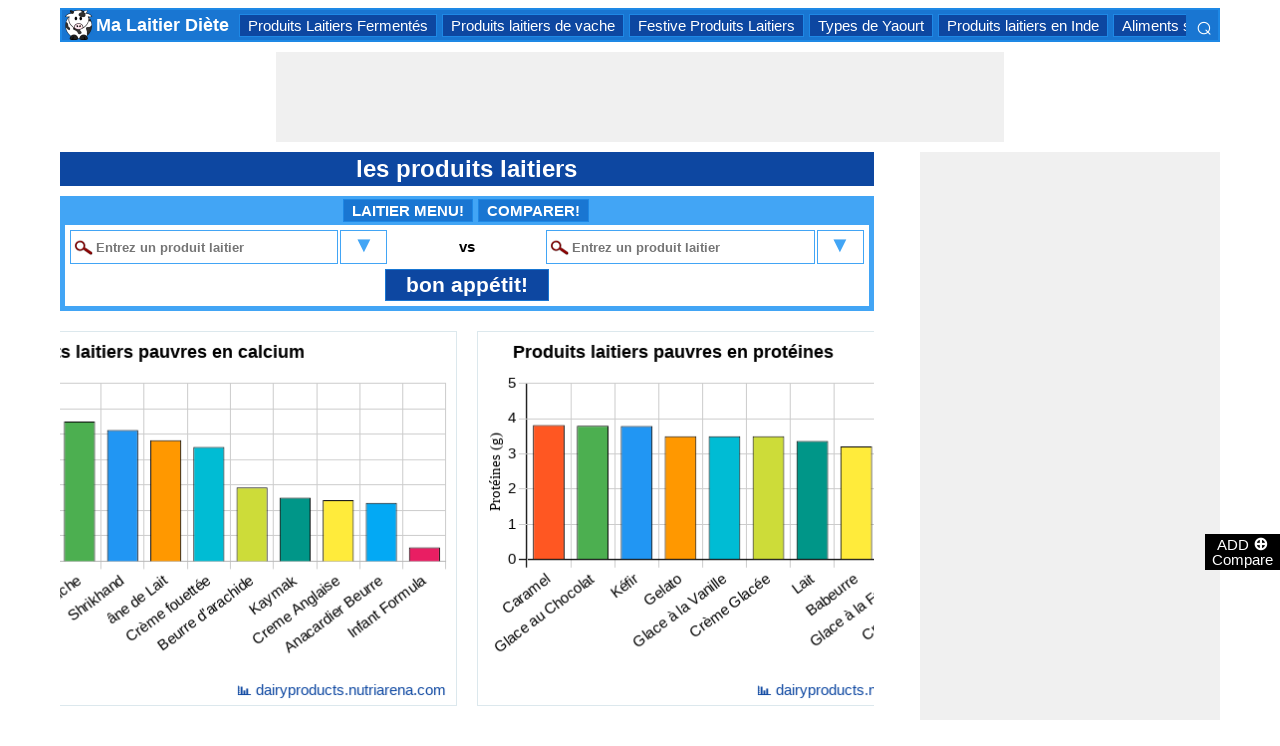

--- FILE ---
content_type: text/html; charset=utf-8
request_url: https://dairyproducts.nutriarena.com/fr
body_size: 47124
content:


<!DOCTYPE html>
<html id="HTMLSiteMaster" lang="fr" xmlns="http://www.w3.org/1999/xhtml" itemscope="" itemtype="http://schema.org/WebPage" prefix="og: http://ogp.me/ns#">
<head id="Head1"><meta property="og:type" content="website" /><meta property="og:image:width" content="300" /><meta property="og:image:height" content="300" /><meta name="twitter:card" content="summary" /><meta name="twitter:site" content="@swapsshah" /><title>
	Produits Laitiers | Comparer Laitiers produits
</title><meta charset="utf-8" /><meta name="viewport" content="width=device-width, initial-scale=1, maximum-scale=6" />
    
    <style>
        .ContentPage{position:relative;width:100%;max-width:1200px;margin:0 auto;padding:0;background-color:#fff}.container{position:relative;width:100%;max-width:1200px;margin:0 auto;padding:0 20px;box-sizing:border-box}.column,.columns{float:left;box-sizing:border-box}.row{margin-bottom:10px}.container .one.column,.container .one.columns{width:2.5%}.container .two.columns{width:9%}.container .three.columns{width:15.5%}.container .four.columns{width:22%}.container .five.columns{width:25.5%}.container .six.columns{width:35%}.container .seven.columns{width:41.5%}.container .eight.columns{width:48%}.container .nine.columns{width:51.5%}.container .ten.columns{width:61%}.container .eleven.columns{width:67.5%}.container .twelve.columns{width:74%}.container .thirteen.columns{width:80.5%}.container .fourteen.columns{width:87%}.container .fifteen.columns{width:93.5%}.container .sixteen.columns{width:100%}.container .one-third.column{width:300px}.container .two-thirds.column{width:-webkit-calc(100% - 4% - 300px);width:-moz-calc(100% - 4% - 300px);width:calc(100% - 4% - 300px)}.container .offset-by-one{padding-left:6.5%}.container .offset-by-two{padding-left:13%}.container .offset-by-three{padding-left:14.5%}.container .offset-by-four{padding-left:26%}.container .offset-by-five{padding-left:32.5%}.container .offset-by-six{padding-left:39%}.container .offset-by-seven{padding-left:45.5%}.container .offset-by-eight{padding-left:52%}.container .offset-by-nine{padding-left:58.5%}.container .offset-by-ten{padding-left:65%}.container .offset-by-eleven{padding-left:71.5%}.container .offset-by-twelve{padding-left:78%}.container .offset-by-thirteen{padding-left:84.5%}.container .offset-by-fourteen{padding-left:91%}.container .offset-by-fifteen{padding-left:97.5%}.one-third-Adjustable-left.column{float:left;margin-right:10px;width:300px}.one-third-Adjustable.column{width:-webkit-calc(100% - 10px - 10px - 300px - 300px);width:-moz-calc(100% - 10px - 10px - 300px - 300px);width:calc(100% - 10px - 10px - 300px - 300px);margin-left:0}.one-third-Adjustable-right.column{float:left;margin-left:10px;width:300px}@media only screen and (min-width:1200px){.column,.columns{margin-left:4%}.column:first-child,.columns:first-child{margin-left:0}.row{margin-bottom:10px}}@media only screen and (max-width:1200px){.column,.columns{margin-left:4%}.column:first-child,.columns:first-child{margin-left:0}.row{margin-bottom:10px}}@media only screen and (min-width:768px) and (max-width:959px){.column,.columns{margin-left:4%}.column:first-child,.columns:first-child{margin-left:0}.row{margin-bottom:10px}.one-third-Adjustable-left.column{float:none;width:100%;margin-bottom:10px;margin-right:0}.one-third-Adjustable.column{width:-webkit-calc(100% - 10px - 300px);width:-moz-calc(100% - 10px - 300px);width:calc(100% - 10px - 300px);margin-left:0}}@media only screen and (max-width:767px){.column,.columns{margin-left:0}.row{margin-bottom:10px}.container .one.column,.container .one.columns,.container .two.columns,.container .three.columns,.container .four.columns,.container .five.columns,.container .six.columns,.container .seven.columns,.container .eight.columns,.container .nine.columns,.container .ten.columns,.container .eleven.columns,.container .twelve.columns,.container .thirteen.columns,.container .fourteen.columns,.container .fifteen.columns,.container .sixteen.columns,.container .one-third.column,.container .two-thirds.column{width:100%;margin-bottom:7px}.container .offset-by-one,.container .offset-by-two,.container .offset-by-three,.container .offset-by-four,.container .offset-by-five,.container .offset-by-six,.container .offset-by-seven,.container .offset-by-eight,.container .offset-by-nine,.container .offset-by-ten,.container .offset-by-eleven,.container .offset-by-twelve,.container .offset-by-thirteen,.container .offset-by-fourteen,.container .offset-by-fifteen{padding-left:0}.one-third-Adjustable-left.column{float:none;width:100%;margin-bottom:10px;margin-right:0}.one-third-Adjustable.column{width:100%;margin-bottom:10px}.one-third-Adjustable-right.column{float:none;margin-bottom:10px;width:100%;margin-left:0}}@media only screen and (min-width:480px) and (max-width:767px){.column,.columns{margin-left:0}.row{margin-bottom:10px}.container .one.column,.container .one.columns,.container .two.columns,.container .three.columns,.container .four.columns,.container .five.columns,.container .six.columns,.container .seven.columns,.container .eight.columns,.container .nine.columns,.container .ten.columns,.container .eleven.columns,.container .twelve.columns,.container .thirteen.columns,.container .fourteen.columns,.container .fifteen.columns,.container .sixteen.columns,.container .one-third.column,.container .two-thirds.column{width:100%;margin-bottom:10px}}.container:after{content:"\20";display:block;height:0;clear:both;visibility:hidden}@media only screen (min-width:1200px){}
    </style>        

   
    <style>
        body{font-size:15px;line-height:15px;color:#333;font-family:Arial}h1,h2,h3,h4{padding:5px 0;margin:0;color:#fff;line-height:24px;background-color:#0d47a1;text-align:center}h1{font-size:24px}h2{font-size:21px}h3{font-size:18px}h4{font-size:15px}p{text-align:justify;line-height:18px;margin:3px 0;-ms-word-wrap:break-word;word-wrap:break-word}a{color:#0d47a1}a:hover{color:#1976d2}img{padding:0;margin:0}table{border-collapse:collapse}table tr,table td,table th{margin:0;padding:0;border:0}select option{background-color:#fff}.DropDown{width:100%;padding:3px;font-size:15px;line-height:1;height:27px;overflow:hidden;background:#fff;border:1px solid #42a5f5;z-index:100;font-weight:700}textarea,input{border:1px #42a5f5 solid}ul{font-size:15px;text-align:left;padding-left:25px;line-height:15px;margin:5px 0}ul li::before{margin-left:-25px;color:#42a5f5;font-size:25px;vertical-align:middle}.Scrl{list-style:none;white-space:nowrap;overflow-x:auto;overflow-y:hidden;padding:0}.Scrl::-webkit-scrollbar{background-color:#ddd}.Scrl::-webkit-scrollbar-track{border:1px solid #fff}.Scrl::-webkit-scrollbar-thumb{background-color:#64b5f6}.Scrl::-webkit-scrollbar-thumb:hover{background-color:#1976d2;border:1px solid #eee}.Scrl::-webkit-scrollbar{height:6px}.header{border:2px solid #1e88e5;overflow:hidden;background-color:#1976d2;justify-content:space-between}.LogoImg{height:30px;width:30px;margin:0 2px}.WN{color:#fff;text-decoration:none;font-size:18px;font-weight:700;display:inline-flex;line-height:30px;white-space:nowrap}.WN:hover{color:#fff}.Flip{transform:scaleX(-1);font-size:27px;margin-right:6px;color:#fff}.SearchDiv{background-color:#1976d2;float:right;padding:3px}.HeaderList{margin-right:10px;margin-left:10px}.footer{border-top:5px solid #8a8181;border-bottom:5px solid #bdbcbc;background:#fff}ul.FooterMenu{margin:0 auto;padding:5px 0;text-align:center;border-top:5px solid #bdbcbc}ul.FooterMenu li{display:inline-table;padding:3px 0}ul.FooterMenu li::before{content:none;margin-left:0;color:#444;font-size:15px}ul.FooterMenu li a{font-size:13px;color:#444;font-weight:700;padding:3px}ul.FooterMenu li a:hover{color:#1976d2}.bgHL{background-color:#ddd}.W100{width:100%}.M3{margin:3px}.MT5{margin-top:5px}.MR5{margin-right:5px}.MR10{margin-right:10px}.MB5{margin-bottom:5px}.MB10{margin-bottom:10px}.ML8{margin-left:8px}.PT5{padding-top:5px}.fnt15{font-size:15px!important}.fnt18{font-size:18px!important}.fnt21{font-size:21px!important}.fr{float:right}.fl{float:left}.displayNone{display:none!important}.displayBlock{display:block!important}.InlineBlock{display:inline-block}.InlineDisplay{display:inline}.NoneDisplay{display:none}.displayFlexEvenly{display:flex;justify-content:space-evenly}.displayFlex{display:flex;justify-content:center}.displayFlexAlignCenter{display:flex;align-items:center}.txtCenter{text-align:center}.txtCenter input[type="checkbox"]{width:15px;height:15px;vertical-align:middle}.txtLeft{text-align:left}.Pointer{cursor:pointer}.clear{clear:both}.bgW{background-color:#fff}.RedCross{color:#f00!important;font-size:26px!important}.box{border:1px solid #ccc;text-align:center;padding:10px}.BoldLink{color:#0d47a1;font-weight:700}.Button{border:1px solid #1976d2;background-color:#0d47a1;text-align:center;font-weight:700;color:#fff;padding:0 20px}.Button:hover{background-color:#1976d2}.contentSection,.morelk,.LinkRowleft,.oneProduct10,.FMPProduct10,.FSPProduct10,#baseProduct10{float:left}ul.SuMn{list-style:none;margin:0 auto;padding:0;text-align:center}ul.SuMn li{display:inline-block;float:none;padding:3px 8px;margin:3px 0;border:1px solid #1e88e5;background-color:#1976d2;margin-right:1px}ul.SuMn li::before{content:none;margin-left:0;color:#fff;font-size:15px}ul.SuMn li:hover{background:#1976d2}ul.SuMn li.selectedli{background:#1976d2}ul.SuMn li a{font-size:15px;color:#fff;text-decoration:none}ul.SuMn li span{font-size:15px;color:#fff;text-decoration:none;font-weight:700}ul.SuMn li.PrevNext{background:#1976d2}.TabBG li{background-color:#0d47a1!important}.FMPProduct10,.FSPProduct10,#baseProduct10{width:100%}.imgProduct10{display:none;height:25px;border:1px solid #42a5f5;width:13%;float:right}.oneProduct10{position:absolute;max-height:242px;overflow-y:auto;overflow-x:hidden;max-width:269px;font-size:14px;line-height:1;z-index:100;background:#fff;color:#000;padding-left:5px;margin-top:27px;cursor:pointer}.OvGridParent{display:flex}.OVGrid{width:100%;max-width:100%;margin-left:20px;display:inline-block}.OVGrid h2,.OVGrid h3,.OVGrid h4{background-color:#e3f2fd;line-height:18px;margin:0 0 3px 0;color:#333;text-align:left}.OVGrid h2{padding:5px 5px;background:#0d47a1;color:#fff;font-size:18px}.OVGrid h3{padding:5px 10px;background:#1976d2;color:#fff;font-size:15px}.OVGrid h4{padding:5px 15px}.OVGrid a{float:right;padding-top:7px}.ProductNamesParent{position:sticky;top:0;z-index:500}.ProductNames{background-color:#000;color:#fff;font-size:15px;line-height:24px;width:inherit;margin:0 auto;text-align:center;padding:5px 0}.ContentCenter{display:flex!important;justify-content:center!important;align-items:center!important}.spec-header{position:relative;width:100%}.up{position:absolute;top:62%;right:12px;transform:translateY(-50%) rotate(-135deg);box-sizing:border-box;height:12px;width:12px;border-style:solid;border-width:0 3px 3px 0;transition:transform 200ms ease-in-out;cursor:pointer;color:#fff}.down{position:absolute;box-sizing:border-box;bottom:4%;height:12px;width:12px;border-style:solid;border-width:0 3px 3px 0;transform:rotate(45deg);transition:border-width 150ms ease-in-out;float:right;margin:0 15px 10px 10px;cursor:pointer;color:#fff;right:-2px}.ChartLinksContainer{background-color:#fce4ec;line-height:26px;border:1px solid #e1e1e1;padding:0 6px;color:#880e4f!important}.ImagesContainer{background:linear-gradient(to right,#ee82ee,#9400d3);padding:3px;display:inline-block;margin-right:5px;margin-bottom:5px}.AddButtonImageContainer{background:linear-gradient(to right,#ccc,#000);color:#fff;padding:3px;cursor:pointer;margin-top:5px}.AddImageButton{line-height:20px}.AddImageBigButton{height:150px;width:150px;background-color:#eee}.chartCanvas{width:500px;border:1px solid #dce8ed}.canvasBorder{border:1px solid #ccc}.visualizationContainer{margin:10px 10px 0 10px}.DownloadIcon{width:30px;height:30px;margin-bottom:-10px}.btnDownload{padding:6px;cursor:pointer;text-align:center;margin:0 2%}.btnCollection{margin:20px 10px 15px 10px}.btnPNG{background-color:#d32f2f;border:solid 1px #b71c1c;color:#fff}.btnJPG{background-color:#7b1fa2;border:solid 1px #4a148c;color:#fff}.btnSVG{background-color:#2e7d32;border:1px solid #1b5e20;color:#fff}.currentDownloadSize{font-weight:bold;border:8px solid #ff9800;padding:5px;margin:0 20px 10px 20px!important}.downloadSize{line-height:24px;padding:5px;margin-bottom:7px;cursor:pointer;margin:0 28px 10px 28px}.SmallTip{width:40px;border:2px solid #ff9800}.Sharediv{line-height:40px;background-color:#424242;color:#fff;font-size:18px}.modal{position:fixed;z-index:500;left:0;top:0;width:100%;height:100%;background-color:rgba(0,0,0,.4)}.modalContent{margin:0 auto;padding:6px;position:relative;background-color:#fafafa;width:fit-content;top:25%}.DownloadModelContent{width:275px;background-color:#fff}.aspectRatioContainer{text-align:left;padding:0}.InputContentTitle{font-size:21px;color:#212121;border-bottom:1px solid #ff9800;padding:2px}.aspectRatioLabel{margin-right:5px;font-weight:normal;font-size:18px}.aspectRatioDropdown{font-size:18px;margin-bottom:10px;width:100%!important}.dropDown{padding:5px;border:1px solid #ff9800;background-color:#fff!important}.sidenav{height:100%;width:0;position:fixed;z-index:2147483647!important;top:30px;right:0;background-color:#555;overflow-x:hidden;transition:.5s;padding-top:80px}.sidenav span{padding-left:5px;text-decoration:none;font-size:15px;transition:.3s}.sidenav .closebtn{position:absolute;top:4px;right:1px;font-size:36px;margin-left:50px;text-decoration:none;cursor:pointer;color:#fff}.oneProductSearch{position:absolute;max-height:242px;overflow-y:auto;overflow-x:hidden;width:228px;background:#fff;padding-left:5px;cursor:pointer}.AddtoCompareFixed{position:fixed;bottom:150px;right:0;z-index:300;text-align:center}.fadingTransition{visibility:hidden}.AddtoCompareFixedInner{padding:3px;background-color:#000;color:#fff;cursor:pointer;width:69px;margin:5px 0 0 0}.MoveTopBtn{border:1px solid #1976d2;background-color:#1976d2;width:100%}.GreyBG{background-color:#ddd}.Product1{background:linear-gradient(to right,#ee82ee,#9400d3)}.Product1Dark{background-color:#753783}.Product2{background:linear-gradient(to right,#7fff00,#008000)}.Product2Dark{background-color:#59b201}.Product3{background:linear-gradient(to right,#f00,#8b0000)}.Product3Dark{background-color:#be1bbe}.Product4{background:linear-gradient(to right,#ffa500,#ff4500)}.Product4Dark{background-color:#d36c46}.Product5{background:linear-gradient(to right,#add8e6,#00008b)}.Product5Dark{background-color:#00008b}.Product6{background-color:#2196f3}.Product6Dark{background-color:#1976d2}.BorderProduct1{border-color:#ee82ee}.BorderProduct2{border-color:#7fff00}.BorderProduct3{border-color:#f00}.BorderProduct4{border-color:#ff7f50}.BorderProduct5{border-color:#00008b}.bar{height:6px;margin:0}.ProdNameDate{width:60px;height:40px;white-space:normal;padding-left:3px;cursor:pointer;line-height:20px;font-size:15px}.ProductCircle{width:16px;height:16px;display:inline-block;margin-left:10px;vertical-align:text-bottom}.RemoveCloseX{text-align:center;vertical-align:middle;line-height:17px;cursor:pointer}.SVList{margin-bottom:10px;border:1px solid;line-height:18px}.SpecValueNumber{line-height:18px;color:#000;border:1px solid;font-size:15px;display:inline-block;margin-right:10px;position:relative;margin-bottom:3px}.SpecValueYesNo{font-size:21px;line-height:18px;color:#000;padding-top:2px;font-weight:bolder;border:1px solid;display:inline-block;margin-bottom:10px;margin-right:5px}.SpecValTextB15{margin-top:0;line-height:18px;border:1px solid;margin-bottom:10px}.SpecValueInner{margin-bottom:10px;border:1px solid;font-size:15px;font-weight:bold;margin-top:0;line-height:18px}.fontNormal{font-weight:normal!important}.morelk{text-align:right;font-weight:700;margin-top:5px}.contentSection{padding:5px 0;text-align:center}.contentSection a{vertical-align:top}.contentSection,.morelk,.imgActual{width:100%}.imgHyperlink{font-size:15px;line-height:18px;font-weight:700;margin:-5px 0 5px;background-color:#fff}.imgActual{background-color:#fff;border:1px solid #42a5f5;height:100%}.imgTwoColumn{width:47%}.Width90to45p{width:90px}.FourthLink{display:inline-block}.LinkRowleft{font-size:15px;line-height:24px;vertical-align:top;padding:0 7px}.LinkRowRight{width:45px}.row-default{background-color:#fff}.row-alternate{background-color:#e3f2fd}.txtContent{background:url(/images/Search.png) left center no-repeat;padding-left:25px;background-color:#fff;font-weight:700}.setHover:hover{font-weight:700}.searchImage{height:30px;width:30px;border:1px solid #42a5f5}.outerSearchDiv{height:32px;margin:1px 0}.info{margin:-20px 8px 0 8px;text-align:left;max-width:65%;display:inline-block;vertical-align:middle;max-height:28px;overflow:hidden}.seacrchBackround{background-color:#bbdefb}.BorderProduct1{border-color:#ee82ee}.ProdNamePanel{white-space:normal;padding-left:10px;cursor:pointer;font-size:16px;font-weight:bold}.ProductImage{padding:3px;display:inline-block;margin-right:5px}.PIImage{width:200px;height:200px;background-color:#eee}.PIOverviewImage{height:200px;background-color:#eee}.PIOverviewImage img{height:200px;width:200px}.PIName{padding:3px 0}.PIName a{color:#fff}.MenuItems{position:sticky;top:0;z-index:200;height:100%;padding-bottom:10px}.MenuItemsTop{top:35px!important}.MenuContainer{background-color:#e3f2fd;overflow:hidden;border:1px solid #90caf9;width:174px}.Menu{margin:0 auto;text-align:center}.Menu li{padding:5px 10px;margin:3px 3px;background:#1976d2}.Menu li:hover{background-color:#0d47a1}.Menu li a{font-size:18px;color:#fff;text-decoration:none;display:inline-block;padding:5px 10px}.Menu .SelectedMenu{background-color:#0d47a1}.H29F{height:29px}.allSb{border:1px solid #42a5f5;color:#42a5f5;font-size:22px;text-align:center;line-height:28px;cursor:pointer}.plCssOv{height:134px!important}.plCssCm{height:142px!important}.Ltx1{float:left;margin:0 5px 0 8px}.Mtx1{font-size:13px;margin:0 8px 0 0;float:right;color:#fff}.opso{width:105px;display:inline-block;margin:0 5px;border:1px solid #42a5f5;text-decoration:none;cursor:pointer;white-space:normal}.opso img{width:100px;height:100px}.oils{color:#fff;height:32px;word-wrap:break-word;background-color:#1976d2;font-weight:700;white-space:normal}.CPS{width:245px;display:inline-block;text-decoration:none;margin:0 5px}.isc{border:1px solid #42a5f5;width:45%;height:45%}.OPS{width:110px;display:inline-block;border:1px solid #42a5f5;cursor:pointer;white-space:normal;text-decoration:none;margin:0 5px}.Protrait{display:none}.OuterProgressBar{height:8px;background-color:#ddd;position:relative;width:100%;margin-bottom:1px}.InnerProgressBar{height:100%}.InnerProgressBarRange{height:100%;display:flex}.InnerMostProgressBarRange{height:100%;display:inline-block}.ProgressMarkers{width:100%;position:relative;margin-bottom:14px;margin-top:16px;background:url('/images/BarImage.png') no-repeat;background-size:100% 100%;height:10px;cursor:pointer}.ThumbPointer{position:absolute;transform:translate(-35%,25%);cursor:pointer;font-size:18px}.MinR{margin-left:-2px;float:left}.MaxR{margin-right:-3px;float:right}.BarProduct1{border-color:#d863f5;border-left:6px solid #d863f5;padding:3px 6px}.BarProduct2{border-color:#7fff00;border-left:6px solid #7fff00;padding:3px 6px}.BarProduct3{border-color:#f00;border-left:6px solid #f00;padding:3px 6px}.BarProduct4{border-color:#ff7f50;border-left:6px solid #ff7f50;padding:3px 6px}.BarProduct5{border-color:#00008b;border-left:6px solid #00008b;padding:3px 6px}.BackVoilet{background:linear-gradient(to right,#ee82ee,#9400d3)}.BackMagenta{background:linear-gradient(to right,#f00,#8b0000)}.BackGreen{background:linear-gradient(to right,#7fff00,#008000)}.BackOrange{background:linear-gradient(to right,#ffa500,#ff4500)}.BackGrey{background:linear-gradient(to right,#ccc,#000);color:#fff}.close{font-family:Arial;cursor:pointer;color:#fff;float:right;font-weight:bold;margin-right:6px;font-size:18px}.PopupHeading{line-height:27px;color:#fff;font-size:21px;font-weight:bold;padding:3px 0;border:1px solid #2196f3;background-color:#0d47a1}.btnPopUP{cursor:pointer;border:1px solid #1976d2;text-align:center;padding:5px 20px;font-weight:700;display:inline-block;background-color:#1976d2;color:#fff}.btnAnchor{color:#fff;text-decoration:none}.btnAnchor:hover,.btnPopUP:hover{color:#fff;background-color:#0d47a1}.PopProductImage{text-align:center;width:fit-content;margin:5px auto;border:2px solid #bbdefb}.GreenTickCross{color:#32cd32}.GreyTickCross{color:#ddd}.RedTickCross{color:#dc143c}.NavyTickCross{color:#303f9f}.DarkGreyTick{color:#555}.DarkGreyCross{color:#555}@media only screen and (max-width:1200px){.oneProduct10{width:256px;float:left;margin-left:-107px}.PIOverviewImage{max-width:500px}}@media only screen and (min-width:768px) and (max-width:959px){.FourthLink{display:none}.MenuContainer{width:100%!important}.PIOverviewImage{max-width:320px}.OvGridParent{flex-direction:column}.OVGrid{margin-left:0}.Menu li{display:inline-block}.opso{width:115px}.CPS{width:280px}.plCssCm{height:155px!important}}@media only screen and (max-width:767px){.imgHyperlink{font-size:15px}.Protrait{display:block}.Width90to45p{width:64px}.FourthLink{display:none}.MenuContainer{width:100%!important}.oneProduct1,.oneProduct2{width:159px}.oneProduct3 .info,.oneProduct4 .info{margin:-48px 0 0 35px}.searchImage{height:29px;width:29px}.oneProduct10 .outerSearchDiv .truncate{width:250px;white-space:nowrap;overflow:hidden;-ms-text-overflow:ellipsis;-o-text-overflow:ellipsis;text-overflow:ellipsis}.HeaderList{margin-right:5px;margin-left:5px}.oneProduct10{width:250px;margin-left:0;float:none}p a{line-height:24px}h1{font-size:21px}.DropDown{width:100%}ul.SuMn li{padding:0 5px}.HeaderList>ul.SuMn li{padding:3px 5px}.imgTwoColumn{width:46%}.box{border:0 solid #ccc;text-align:center;padding:0 5px}.clearwith10inMobile{width:100%;float:left;clear:both;padding:5px 0}.morelk{line-height:28px}.DownloadIcon{width:24px;height:24px;margin-right:5px;margin-bottom:-7px}.btnDownload{font-size:14px;padding:3px 5px}.btnCollection{margin-top:10px;margin-bottom:10px}.Menu li{display:inline-block}.Menu li a{padding:0}.PIOverviewImage{max-width:250px}.OvGridParent{flex-direction:column}.OVGrid{margin-left:0!important}.ProductNamesParent{top:-10px}.More{line-height:24px}.opso{width:110px}.CPS{width:220px}.plCssCm{height:130px!important}}@media only screen and (min-width:480px) and (max-width:767px){.Protrait{display:none}.Width90to45p{width:90px}.FourthLink{display:inline-block}.PIOverviewImage{max-width:400px}.oneProduct10{margin-left:0;float:none;width:458px}p a{line-height:24px}.DropDown{width:100%}.imgTwoColumn{width:46%}.productLink{width:395px}.opso{width:115px}.CPS{width:230px}}
    </style>        

    
    <style>
        .ResAdHR{width:728px;height:90px;margin:0 auto;text-align:center;background-color:#f0f0f0;clear:both}.ResInsHR{width:728px;height:90px}.ResAdHH{width:728px;height:90px;margin:0 auto;text-align:center;background-color:#f0f0f0;clear:both}.ResInsHH{width:728px;height:90px}.ResAdRH{width:300px;height:250px;margin:0 auto;text-align:center;background-color:#f0f0f0;clear:both;position:relative}.ResInsRH{width:300px;height:250px}.ResAdRHR{width:300px;height:250px;margin:0 auto;text-align:center;background-color:#f0f0f0;clear:both;position:relative}.ResInsRHR{width:300px;height:250px}.ResAdRHH{width:300px;height:250px;margin:0 auto;text-align:center;background-color:#f0f0f0;clear:both;position:relative}.ResInsRHH{width:300px;height:250px}.ResAdRR{width:300px;height:250px;margin:0 auto;text-align:center;background-color:#f0f0f0;clear:both;position:relative}.ResInsRR{width:300px;height:250px}.ResAdVH{max-width:300px;max-height:600px;margin:0 auto;text-align:center;background-color:#f0f0f0;clear:both}.ResInsVH{width:300px;height:600px}.ResAdVHR{max-width:300px;max-height:600px;margin:0 auto;text-align:center;background-color:#f0f0f0;clear:both}.ResInsVHR{width:300px;height:600px}.ResAdVHH{width:300px;height:600px;margin:0 auto;text-align:center;background-color:#f0f0f0;clear:both;position:relative}.ResInsVHH{width:300px;height:600px}.ResAdVR{width:300px;height:600px;margin:0 auto;text-align:center;background-color:#f0f0f0;clear:both;position:relative}.ResInsVR{width:300px;height:600px}@media only screen and (min-width:768px) and (max-width:959px){.ResAdRHR{width:728px;height:90px}.ResInsRHR{width:728px;height:90px}.ResAdRHH{width:728px;height:90px}.ResInsRHH{width:728px;height:90px}.ResAdVH{max-width:300px;max-height:600px}.ResInsVH{width:300px;height:600px}.ResAdVHR{max-width:728px;max-height:90px}.ResInsVHR{width:728px;height:90px}.ResAdVHH{width:728px;height:90px}.ResInsVHH{width:728px;height:90px}.ResAdVR{width:300px;height:600px}.ResInsVR{width:300px;height:600px}}@media only screen and (max-width:767px){.ResAdHR{width:300px;height:250px}.ResInsHR{width:300px;height:250px}.ResAdHH{width:320px;height:100px}.ResInsHH{width:320px;height:100px}.ResAdRHR{width:300px;height:250px}.ResInsRHR{width:300px;height:250px}.ResAdRHH{width:320px;height:100px}.ResInsRHH{width:320px;height:100px}.ResAdVH{max-width:300px;max-height:90px}.ResInsVH{width:300px;height:90px}.ResAdVHR{max-width:300px;max-height:250px}.ResInsVHR{max-width:300px;max-height:250px}.ResAdVHH{max-width:320px;max-height:100px}.ResInsVHH{max-width:320px;max-height:100px}.ResAdVR{width:300px;height:250px}.ResInsVR{width:300px;height:250px}}@media only screen and (max-width:767px) and (min-width:480px){.ResAdHR{width:300px;height:250px}.ResInsHR{width:300px;height:250px}.ResAdHH{width:320px;height:100px}.ResInsHH{width:320px;height:100px}.ResAdRHR{width:300px;height:250px}.ResInsRHR{width:300px;height:250px}.ResAdRHH{width:320px;height:100px}.ResInsRHH{width:320px;height:100px}.ResAdVH{max-width:300px;max-height:90px}.ResInsVH{width:300px;height:90px}.ResAdVHR{max-width:300px;max-height:250px}.ResInsVHR{max-width:300px;max-height:250px}.ResAdVHH{width:320px;height:100px}.ResInsVHH{width:320px;height:100px}.ResAdVR{width:300px;height:250px}.ResInsVR{width:300px;height:250px}}@media only screen and (max-width:767px){.ResAdRH,.ResInsRH{height:100px}}
    </style>

    <!--Adsense Page Level Ads-->
    <script async src="//pagead2.googlesyndication.com/pagead/js/adsbygoogle.js"></script>
    <script>
        (adsbygoogle = window.adsbygoogle || []).push({
            google_ad_client: "ca-pub-4783744004312893",
            enable_page_level_ads: true
        });
    </script>
    
    <link rel="amphtml" href="https://dairyproducts.nutriarena.com/fr/amp" />
<meta itemprop="name" content="Produits Laitiers | Comparer Laitiers produits" /><meta itemprop="description" content="produits Laitiers avérés être une partie importante de notre alimentation quotidienne." /><meta itemprop="image" content="https://dairyproducts.nutriarena.com/PImg/InstanceImages/LogoBig.png" /><meta property="og:title" content="Produits Laitiers | Comparer Laitiers produits" /><meta property="og:description" content="produits Laitiers avérés être une partie importante de notre alimentation quotidienne." /><meta property="og:url" content="dairyproducts.nutriarena.com/fr" /><meta property="og:image" content="https://dairyproducts.nutriarena.com/PImg/InstanceImages/LogoBig.png" /><meta name="twitter:title" content="Produits Laitiers | Comparer Laitiers produits" /><meta name="twitter:description" content="produits Laitiers avérés être une partie importante de notre alimentation quotidienne." /><meta name="twitter:image" content="https://dairyproducts.nutriarena.com/PImg/InstanceImages/LogoBig.png" />
<!-- Google tag (gtag.js) -->
<script async src="https://www.googletagmanager.com/gtag/js?id=G-Q3DF270S4B"></script>
<script>
  window.dataLayer = window.dataLayer || [];
  function gtag(){dataLayer.push(arguments);}
  gtag('js', new Date());

  gtag('config', 'G-Q3DF270S4B');
</script>
<link rel="alternate" href="https://dairyproducts.nutriarena.com/fr" hreflang="fr" /><link rel="alternate" href="https://dairyproducts.nutriarena.com/en" hreflang="en" /><link rel="alternate" href="https://dairyproducts.nutriarena.com/es" hreflang="es" /><link rel="alternate" href="https://dairyproducts.nutriarena.com/pt" hreflang="pt" /><link rel="alternate" href="https://dairyproducts.nutriarena.com/de" hreflang="de" /><link rel="alternate" href="https://dairyproducts.nutriarena.com/it" hreflang="it" /><link rel="alternate" href="https://dairyproducts.nutriarena.com/pl" hreflang="pl" /><link rel="alternate" href="https://dairyproducts.nutriarena.com/hi" hreflang="hi" /><link rel="alternate" href="https://dairyproducts.nutriarena.com/mr" hreflang="mr" /><link rel="alternate" href="https://dairyproducts.nutriarena.com/nl" hreflang="nl" /><link rel="alternate" href="https://dairyproducts.nutriarena.com/ro" hreflang="ro" /><link rel="alternate" href="https://dairyproducts.nutriarena.com/vi" hreflang="vi" /><link rel="alternate" href="https://dairyproducts.nutriarena.com/id" hreflang="id" /><link rel="alternate" href="https://dairyproducts.nutriarena.com/jv" hreflang="jv" /><meta name="description" content="produits Laitiers avérés être une partie importante de notre alimentation quotidienne." /><meta name="keywords" content="Produits Laitiers, Comparer Laitiers produits" /></head>
<body>
    <div id="fb-root"></div>
    <form method="post" action="./Default.aspx" id="form1">
<div class="aspNetHidden">
<input type="hidden" name="__VIEWSTATE" id="__VIEWSTATE" value="Q8zgG6qaBKCM5+OScrZ7eQXskEIGvnshZYLG8Qr7xakanAAh9Ss+iTT3WhdZJ8GDlPZRtltc6dI/U5KsQPat4QhFYFYp5q7Sd+B/+m67SI0d6JYxvPaxsdBFkOgX8tdgPpnlpDIs8h55srBMXMGpCP7VZrFLuLi92/ysQqySYflcp7UVvBe4LFJq+oDqEi4LgZOmu/ld5wrAYKDcxDv3b0+MDtTezg7UNTpf+6IjRZu5ewKqkLzN2vpTpdnCb0gK6c5tItGjO0cukmP7DlTpkl3Ut6FTxo74pBooGgdYZTGa///k98a/JzD2ZH4D2OOWsjEFZ/rB7Lomhg+lc7w04XaMdJokrshNw45+iwlIgwjA3Zjn9FHeYt5P4bYGYUzP+1LLtiyd01YR0pwcKsxWKXb6CbyEnfVUjOpHfaLs27s=" />
</div>

<div class="aspNetHidden">

	<input type="hidden" name="__VIEWSTATEGENERATOR" id="__VIEWSTATEGENERATOR" value="CA0B0334" />
	<input type="hidden" name="__EVENTVALIDATION" id="__EVENTVALIDATION" value="abOhFyrMuJsmKgmWRBVw/n6NaGCSDQYEgPtuQZ1j1CxHRhlRhSLiYFgvtxcJK//jQIlXDxpLz/Dl5p/qXLOUL5jxPysKUCCK6y2echQDG6EIxFq/SZsy5KO6+sCOV0jt8bSOK9O+KqWuJlQQuGPWMZfDfthumGUIssigh0eSP1T+QDrRUi4czWPPrYxSFTlo+Kq0KWzEYbaA6DbU9WLTvjBh1+csF1kA/K/2WneJtXzvdlBg6z2PNtbJLfMjbL4iBfPLn1UGCWgUIKrg+YiOx7wvj3qOmRXvFn98SldhGT80dhBBMGhCYLbvzBIde0wQ8fbJ0y6bGr58VjkkJ9Q7aDYwTc8aqomqyPpC7CsYL5ZtThvTSCjItpH+LHMM5HMp" />
</div>
        <input type="hidden" name="ctl00$HDField1" id="HDField1" />

        <div id="mySidenav" class="sidenav">
            <span class="closebtn" onclick="closeNav()">&times;</span>
            <div id="SearchCmp" style="margin-left: 16px; margin-right: 16px;">
                

<div id="baseProduct6" class="Par">
    <div class="FMPProduct6">
        <div id="SubDuv1" class="FSPProduct6">
            <input name="ctl00$SearchProduct$Product6" type="text" id="Product6" class="txtContent W100 H29F" aria-label="Search Box" onkeyup="javascript:GetProductsList(this.id, event);" autocomplete="off" />
            <input type="hidden" name="ctl00$SearchProduct$HiddenProduct10" id="HiddenProduct10" />
        </div>
        <div class="GapProduct6"></div>
    </div>
    <div id="AddProdDD">
    </div>
</div>

<br />



<br />



<br />



<br />



<br />



            </div>
        </div>

        <div class="AddtoCompareFixed">
            <button onclick="topFunction(); return false;" class="Pointer AddtoCompareFixedInner fadingTransition MoveTopBtn" id="topBtn">Top</button>
            <div class="AddtoCompareFixedInner Pointer" onclick="openNav();">
                ADD <span style="font-weight: bold; font-size: 18px;">⊕</span><br />
                Compare
            </div>
        </div>

        <div class="ContentPage">
            <div class='container row pt12'>
                <div class='sixteen columns'>
                    <div class='displayFlexAlignCenter header' id="header">
                        <a href="https://dairyproducts.nutriarena.com/fr" id="WebsiteUrl" class="WN">
                            <img src="https://dairyproducts.nutriarena.com/PImg/InstanceImages/Logo.png" id="WebsiteLogo" class="LogoImg" alt="Tous les produits laitiers  | Lait Produits Image" title="Tous les produits laitiers  | Lait Produits" />
                            <span id="L_Name" title="Tous les produits laitiers  | Lait Produits">Ma Laitier Diète</span>
                        </a>

                        

<div class="Scrl HeaderList">
    <ul id="UC_CategoryMenu_CategoryContent" class="SuMn txtCenter W100 TabBG" onscroll="MaintainScrollPosition();">
        
                <li><a href='https://dairyproducts.nutriarena.com/fr/produits-laitiers-fermentes/style-23' title='Produits Laitiers Fermentés'>Produits Laitiers Fermentés</a></li>
            
                <li><a href='https://dairyproducts.nutriarena.com/fr/produits-laitiers-de-vache/style-28' title='Produits laitiers de vache'>Produits laitiers de vache</a></li>
            
                <li><a href='https://dairyproducts.nutriarena.com/fr/festive-produits-laitiers/style-38' title='Festive Produits Laitiers'>Festive Produits Laitiers</a></li>
            
                <li><a href='https://dairyproducts.nutriarena.com/fr/types-de-yaourt/style-21' title='Types de Yaourt'>Types de Yaourt</a></li>
            
                <li><a href='https://dairyproducts.nutriarena.com/fr/produits-laitiers-en-inde/style-29' title='Produits laitiers en Inde'>Produits laitiers en Inde</a></li>
            
                <li><a href='https://dairyproducts.nutriarena.com/fr/aliments-stockes-a-haute-temperature/style-22' title='Aliments stockés à haute température'>Aliments stockés à haute température</a></li>
            
                <li><a href='https://dairyproducts.nutriarena.com/fr/chevre-produits-laitiers/style-27' title='Chèvre produits laitiers'>Chèvre produits laitiers</a></li>
            
                <li><a href='https://dairyproducts.nutriarena.com/fr/produits-laitiers-pour-intolerants-au-lactose/style-26' title='Produits laitiers pour intolérants au lactose'>Produits laitiers pour intolérants au lactose</a></li>
            
    </ul>
</div>

                        <span class="Pointer Flip" onclick="ShowSearchBox();">⌕</span>
                    </div>
                    <div id="SearchDiv" class="displayNone SearchDiv">
                        

<div id="baseProduct10">
    <div class="FMPProduct10">
        <div id="SubDuv1" class="FSPProduct10 BRNone">
            <input name="ctl00$SearchBox_ProductCommon$Product10" type="text" id="Product10" class="txtContent H29F" onkeyup="javascript:callMe(this.id,event);" autocomplete="off" placeholder="Remplis mon Platter avec ..." />
            <input type="hidden" name="ctl00$SearchBox_ProductCommon$HiddenProduct10" id="HiddenProduct10" />
        </div>
        <div class="GapProduct10"></div>
        <div onmouseup="javascript:retriveInitialList(this.id,0);" id="imgProduct10" class="imgProduct10 allSb fl">▼</div>
    </div>
    <div id="divProduct10" class="oneProduct10">
    </div>
</div>

                    </div>
                </div>
            </div>

            <div class='container row'>
                <div class="sixteen columns">
                    <div class="ResAdHH">
                        <script async="async" src="//pagead2.googlesyndication.com/pagead/js/adsbygoogle.js"
                            crossorigin="anonymous"></script>
                        <ins class="adsbygoogle ResInsHH InlineBlock" data-ad-client="ca-pub-4783744004312893" data-ad-slot="8567950570"></ins>
                        <script>(adsbygoogle = window.adsbygoogle || []).push({});</script>
                    </div>
                </div>
            </div>
        </div>

        
    <style>
        .txtjust{text-align:justify}.TabLayout{max-width:100%;border:5px solid #42a5f5;padding:5px 5px 0 5px;margin-bottom:10px;border-top:0;border-top-left-radius:0;border-top-right-radius:0}.TMenu{border-bottom:0;background-color:#42a5f5;border-bottom-left-radius:0;border-bottom-right-radius:0}.TabText{cursor:pointer;text-transform:uppercase}.HalfNewRow{width:40%}.SmallNewRow{width:20%;float:left}.OverviewLabel{float:left;width:18%;margin-right:2%;font-size:15px;color:#0d47a1;font-weight:700;text-align:center}.CompareButton{font-size:21px;padding-top:3px;padding-bottom:3px}.VSText{width:100%;text-align:center;font-size:15px;font-weight:700;line-height:34px;color:#000}.oneProduct1,.oneProduct2,.oneProduct11{position:absolute;max-height:250px;overflow-y:auto;overflow-x:hidden;max-width:250px;font-size:14px;font-weight:300;line-height:1;z-index:100;background:#fff;margin-top:34px;padding-left:5px}.oneProduct11{width:80%}.oneProduct1:hover,.oneProduct2:hover,.oneProduct11:hover{cursor:pointer}#baseProduct11{width:80%;float:left}.imgProduct1,.imgProduct2,.imgProduct11{height:32px;border:1px solid #42a5f5;width:-webkit-calc(15% - 2px);margin-left:2px}.imgProduct11{width:-webkit-calc(12% - 2px)}.FMPProduct1,.FMPProduct2,.FMPProduct11{display:flex;float:left;height:100%;width:100%}.FSPProduct1,.FSPProduct2{border:1px #42a5f5 solid;float:left;width:79%;height:100%}.FSPProduct11{border:1px #42a5f5 solid;float:left;width:85%;height:100%}.GapProduct1,.GapProduct2,.GapProduct11{float:left;width:6%;height:32px;cursor:text;background-color:#fff;border:1px solid #42a5f5;border-left:0}.GapProduct11{width:3%}.BRNone{border-right:0}.SBtxt{width:80%;border:0;height:30px}::-webkit-input-placeholder{opacity:1!important}:-moz-placeholder,::-moz-placeholder,:-ms-input-placeholder,::-webkit-input-placeholder{color:#ccc}@media only screen and (min-width:768px) and (max-width:959px){.imgProduct1,.imgProduct2{width:-webkit-calc(19% - 2px)}.FSPProduct1,.FSPProduct2{width:75%}}@media only screen and (max-width:767px){.SmallNewRow{padding:5px 0}.HalfNewRow,.SmallNewRow{width:100%}.OverviewLabel{width:100%;margin-right:0}.CompareButton{font-size:18px}.VSText{margin:-10px 0}.oneProduct11{width:100%}#baseProduct11{width:100%}.imgProduct11{width:12%}.FSPProduct1,.FSPProduct2{width:79%}.FSPProduct11{width:83.3%}.BootomGap{margin-bottom:5px}}@media only screen and (min-width:480px) and (max-width:767px){.HalfNewRow,.SmallNewRow{width:100%}.imgProduct1,.imgProduct2,.imgProduct11{width:-webkit-calc(11% - 2px)}.FSPProduct1,.FSPProduct2{width:83%}.FSPProduct11{width:86%}}
    </style>
    
    

    <div class="ContentPage">
        

        
        <div id="MC_VisualContainer" class="container row">
            <div class="two-thirds column">
                <div class="txtCenter MB10">
                    <span id="MC_Vis_HOME_H1_txt"><h1>les produits laitiers</h1></span>
 

                </div>

                

<script>
    function MaintainTabPosition() { var n = document.getElementById("TabContent"); n != null && (sessionStorage.MainTabMenu = n.scrollLeft) } function ValidateProductSelection() { var n = document.getElementById("Product1").value, t = document.getElementById("Product2").value, i = document.getElementById("Product10").value; return n != "" && t != "" ? n == t ? (alert("You are trying to compare same products. Please select different products."), !1) : !0 : i == "" ? (alert("Please select product for comparision."), !1) : !0 } function ValidateProductSelectionOverview() { var n = document.getElementById("Product11").value; return n == "" ? (alert("Please select product first."), !1) : !0 } function ShowTabSpecs(n) { for (var f, t, i, u = document.getElementById("TabContent").getElementsByTagName("li"), r = 0; r < u.length; r++)u[r].style.background = "#1976D2"; f = document.getElementById(n); f.style.background = "#42A5F5"; t = document.getElementById("OverViewTab"); t != null && t != undefined && (t.style.display = "none"); i = document.getElementById("CompareTab"); i != null && i != undefined && (i.style.display = "none"); n == "1Tab" ? t.style.display = "block" : n == "2Tab" && (i.style.display = "block") }
</script>

<div id="TabSec">
    <div class="HdMn W100 TMenu">
        <ul id="TabContent" class="SuMn txtCenter Scrl W100" onscroll="MaintainTabPosition();">
            
                    <li class=' TabText' id='1Tab' onclick="ShowTabSpecs(this.id);">
                        <span>LAITIER MENU!</span>
                    </li>
                
                    <li class='selectedli TabText' id='2Tab' onclick="ShowTabSpecs(this.id);">
                        <span>COMPARER!</span>
                    </li>
                
        </ul>
    </div>
</div>

<div id="OverViewTab" class="TabLayout" style="display: none;">
    <div class="container MB5">
        <span id="MC_Vis_AdvancedTabs_Label_OverviewName" class="OverviewLabel BootomGap">J aimerais avoir...</span>
        

<div id="baseProduct11">
    <div class="FMPProduct11">
        <div id="SubDuv1" class="FSPProduct11 BRNone">
            <input name="ctl00$MC$Vis_AdvancedTabs$SearchBox_OverviewTab$Product11" type="text" id="Product11" class="txtContent SBtxt" onkeyup="javascript:callMe(this.id,event);" autocomplete="off" placeholder="Commander ici" />
            <input type="hidden" name="ctl00$MC$Vis_AdvancedTabs$SearchBox_OverviewTab$HiddenProduct11" id="HiddenProduct11" />
        </div>
        <div class="GapProduct11"></div>
        <div onmouseup="javascript:retriveInitialList(this.id,0);" id="imgProduct11" class="imgProduct11 allSb fl">▼</div>
    </div>
    <div id="divProduct11" class="oneProduct11">
    </div>
</div>

    </div>
    <div class="container MB5">
        <div class="W100 txtCenter">
            <input type="submit" name="ctl00$MC$Vis_AdvancedTabs$Button_Overview" value="goûte-le!" onclick="return ValidateProductSelectionOverview();" id="MC_Vis_AdvancedTabs_Button_Overview" class="Button CompareButton" />
        </div>
    </div>
</div>

<div id="CompareTab" class="TabLayout" style="display:block;">
    <div class="">
        <div class="HalfNewRow fl MB5">
            

<div id="baseProduct1">
    <div class="FMPProduct1">
        <div id="SubDuv1" class="FSPProduct1 BRNone">
            <input name="ctl00$MC$Vis_AdvancedTabs$SearchBoxControl_Product1$Product1" type="text" id="Product1" class="txtContent SBtxt" onkeyup="javascript:callMe(this.id,event);" autocomplete="off" placeholder="Entrez un produit laitier" />
            <input type="hidden" name="ctl00$MC$Vis_AdvancedTabs$SearchBoxControl_Product1$HiddenProduct1" id="HiddenProduct1" />
        </div>
        <div class="GapProduct1"></div>
        <div onmouseup="javascript:retriveInitialList(this.id,0);" id="imgProduct1" class="imgProduct1 allSb fl">▼</div>
    </div>
    <div id="divProduct1" class="oneProduct1">
    </div>
</div>

        </div>
        <div class="SmallNewRow MB5">
            <div class="VSText">
                <span id="MC_Vis_AdvancedTabs_L_Acronym">vs</span>
            </div>
        </div>
        <div class="HalfNewRow fr MB5">
            

<div id="baseProduct2">
    <div class="FMPProduct2">
        <div id="SubDuv1" class="FSPProduct2 BRNone">
            <input name="ctl00$MC$Vis_AdvancedTabs$SearchBoxControl_Product2$Product2" type="text" id="Product2" class="txtContent SBtxt" onkeyup="javascript:callMe(this.id,event);" autocomplete="off" placeholder="Entrez un produit laitier" />
            <input type="hidden" name="ctl00$MC$Vis_AdvancedTabs$SearchBoxControl_Product2$HiddenProduct2" id="HiddenProduct2" />
        </div>
        <div class="GapProduct2"></div>
        <div onmouseup="javascript:retriveInitialList(this.id,0);" id="imgProduct2" class="imgProduct2 allSb fl">▼</div>
    </div>
    <div id="divProduct2" class="oneProduct2">
    </div>
</div>

        </div>
    </div>
    <div class="clear"></div>
    <div class="container MB5">
        <div class="W100 txtCenter">
            <input type="submit" name="ctl00$MC$Vis_AdvancedTabs$Button_Compare" value="bon appétit!" onclick="return ValidateProductSelection();" id="MC_Vis_AdvancedTabs_Button_Compare" class="Button CompareButton" />
        </div>
    </div>
</div>



                <div id="MC_Visualization_visualizationList" class="Scrl MB10 displayFlexEvenly"> <div class="visualizationContainer">
	<canvas id="canvas0" aria-label="chart" runat="server" class="chartCanvas"></canvas><canvas id="downloadcanvas0" aria-label="chart" class="displayNone Canvas" runat="server"></canvas><div id="MC_Visualization_DownloadButtons_0" class="btnSection" runat="server">
		<div class="btnCollection">
			<span id="btnPNG_0" class="btnDownload btnPNG" runat="server" onclick="downloadPopup(this, &#39;png&#39;, &#39;generateBarChart&#39;,&#39;Ma Laitier Diète&#39;, {&quot;NoOfDataset&quot;:1,&quot;Lables&quot;:&quot;Dadiah,Yak Lait,Lait en poudre,Romano Fromage,Fromage,Gruyère Fromage,Fromage Suisse,Fromage fondu,Provolone Fromage,Monterey Fromage&quot;,&quot;Title&quot;:&quot;Produits laitiers riches en calcium&quot;,&quot;max&quot;:2000,&quot;min&quot;:670,&quot;LegendPosition&quot;:&quot;top&quot;,&quot;TitleFontSize&quot;:18,&quot;TitleFontColor&quot;:&quot;#000000&quot;,&quot;TitlePosition&quot;:&quot;top&quot;,&quot;ThemeColor&quot;:null,&quot;ThemeDropDown&quot;:null,&quot;XAxisLabel&quot;:&quot;&quot;,&quot;YAxisLabel&quot;:&quot;Calcium (mg)&quot;,&quot;AxisFontSize&quot;:15,&quot;AxisLabelColor&quot;:&quot;#000000&quot;,&quot;DataFontSize&quot;:15,&quot;Pie_DataColor&quot;:&quot;#FF5722,#4CAF50,#2196F3,#FF9800,#00BCD4,#CDDC39,#009688,#FFEB3B,#03A9F4,#E91E63&quot;,&quot;Line_PointType&quot;:null,&quot;Line_JointType&quot;:null,&quot;Line_StepType&quot;:null,&quot;Pie_SliceText&quot;:&quot;percentage&quot;,&quot;SliceTextColor&quot;:null,&quot;Line_PointSize&quot;:0,&quot;Line_JoinType&quot;:null,&quot;DataColor&quot;:&quot;#000000&quot;,&quot;DatasetList&quot;:[{&quot;Value&quot;:&quot;1705,1545.45,1257,1064,1045,1011,890,772.8,756,746&quot;,&quot;Legend&quot;:null,&quot;Color&quot;:&quot;&quot;,&quot;XAxis&quot;:null,&quot;YAxis&quot;:null,&quot;Pie_DatasetTextColor&quot;:null,&quot;Line_LineType&quot;:null,&quot;Line_LineWidth&quot;:null,&quot;Bubble_Radius&quot;:null,&quot;ValuePercentage&quot;:null,&quot;HighestValue&quot;:null,&quot;ColorShades&quot;:null}],&quot;ChartType&quot;:&quot;generateBarChart&quot;,&quot;InstanceName&quot;:&quot;dairyproducts.nutriarena.com&quot;,&quot;Links&quot;:[&quot;https://dairyproducts.nutriarena.com/fr/dadiah-faits/model-53-0&quot;,&quot;https://dairyproducts.nutriarena.com/fr/yak-lait-faits/model-76-0&quot;,&quot;https://dairyproducts.nutriarena.com/fr/lait-en-poudre-faits/model-83-0&quot;,&quot;https://dairyproducts.nutriarena.com/fr/romano-fromage-faits/model-117-0&quot;,&quot;https://dairyproducts.nutriarena.com/fr/fromage-faits/model-3-0&quot;,&quot;https://dairyproducts.nutriarena.com/fr/gruyere-fromage-faits/model-110-0&quot;,&quot;https://dairyproducts.nutriarena.com/fr/fromage-suisse-faits/model-18-0&quot;,&quot;https://dairyproducts.nutriarena.com/fr/fromage-fondu-faits/model-55-0&quot;,&quot;https://dairyproducts.nutriarena.com/fr/provolone-fromage-faits/model-116-0&quot;,&quot;https://dairyproducts.nutriarena.com/fr/monterey-fromage-faits/model-112-0&quot;]});"><img class="DownloadIcon" src="/images/Download.png" alt="DownloadIcon" /><span>Download PNG</span></span><span id="btnJPG_0" class="btnDownload btnJPG" runat="server" onclick="downloadPopup(this, &#39;jpg&#39;, &#39;generateBarChart&#39;,&#39;Ma Laitier Diète&#39;, {&quot;NoOfDataset&quot;:1,&quot;Lables&quot;:&quot;Dadiah,Yak Lait,Lait en poudre,Romano Fromage,Fromage,Gruyère Fromage,Fromage Suisse,Fromage fondu,Provolone Fromage,Monterey Fromage&quot;,&quot;Title&quot;:&quot;Produits laitiers riches en calcium&quot;,&quot;max&quot;:2000,&quot;min&quot;:670,&quot;LegendPosition&quot;:&quot;top&quot;,&quot;TitleFontSize&quot;:18,&quot;TitleFontColor&quot;:&quot;#000000&quot;,&quot;TitlePosition&quot;:&quot;top&quot;,&quot;ThemeColor&quot;:null,&quot;ThemeDropDown&quot;:null,&quot;XAxisLabel&quot;:&quot;&quot;,&quot;YAxisLabel&quot;:&quot;Calcium (mg)&quot;,&quot;AxisFontSize&quot;:15,&quot;AxisLabelColor&quot;:&quot;#000000&quot;,&quot;DataFontSize&quot;:15,&quot;Pie_DataColor&quot;:&quot;#FF5722,#4CAF50,#2196F3,#FF9800,#00BCD4,#CDDC39,#009688,#FFEB3B,#03A9F4,#E91E63&quot;,&quot;Line_PointType&quot;:null,&quot;Line_JointType&quot;:null,&quot;Line_StepType&quot;:null,&quot;Pie_SliceText&quot;:&quot;percentage&quot;,&quot;SliceTextColor&quot;:null,&quot;Line_PointSize&quot;:0,&quot;Line_JoinType&quot;:null,&quot;DataColor&quot;:&quot;#000000&quot;,&quot;DatasetList&quot;:[{&quot;Value&quot;:&quot;1705,1545.45,1257,1064,1045,1011,890,772.8,756,746&quot;,&quot;Legend&quot;:null,&quot;Color&quot;:&quot;&quot;,&quot;XAxis&quot;:null,&quot;YAxis&quot;:null,&quot;Pie_DatasetTextColor&quot;:null,&quot;Line_LineType&quot;:null,&quot;Line_LineWidth&quot;:null,&quot;Bubble_Radius&quot;:null,&quot;ValuePercentage&quot;:null,&quot;HighestValue&quot;:null,&quot;ColorShades&quot;:null}],&quot;ChartType&quot;:&quot;generateBarChart&quot;,&quot;InstanceName&quot;:&quot;dairyproducts.nutriarena.com&quot;,&quot;Links&quot;:[&quot;https://dairyproducts.nutriarena.com/fr/dadiah-faits/model-53-0&quot;,&quot;https://dairyproducts.nutriarena.com/fr/yak-lait-faits/model-76-0&quot;,&quot;https://dairyproducts.nutriarena.com/fr/lait-en-poudre-faits/model-83-0&quot;,&quot;https://dairyproducts.nutriarena.com/fr/romano-fromage-faits/model-117-0&quot;,&quot;https://dairyproducts.nutriarena.com/fr/fromage-faits/model-3-0&quot;,&quot;https://dairyproducts.nutriarena.com/fr/gruyere-fromage-faits/model-110-0&quot;,&quot;https://dairyproducts.nutriarena.com/fr/fromage-suisse-faits/model-18-0&quot;,&quot;https://dairyproducts.nutriarena.com/fr/fromage-fondu-faits/model-55-0&quot;,&quot;https://dairyproducts.nutriarena.com/fr/provolone-fromage-faits/model-116-0&quot;,&quot;https://dairyproducts.nutriarena.com/fr/monterey-fromage-faits/model-112-0&quot;]});"><img class="DownloadIcon" src="/images/Download.png" alt="DownloadIcon" /><span>Download JPG</span></span><span id="btnSVG_0" class="btnDownload btnSVG" runat="server" onclick="downloadPopup(this, &#39;svg&#39;, &#39;generateBarChart&#39;,&#39;Ma Laitier Diète&#39;, {&quot;NoOfDataset&quot;:1,&quot;Lables&quot;:&quot;Dadiah,Yak Lait,Lait en poudre,Romano Fromage,Fromage,Gruyère Fromage,Fromage Suisse,Fromage fondu,Provolone Fromage,Monterey Fromage&quot;,&quot;Title&quot;:&quot;Produits laitiers riches en calcium&quot;,&quot;max&quot;:2000,&quot;min&quot;:670,&quot;LegendPosition&quot;:&quot;top&quot;,&quot;TitleFontSize&quot;:18,&quot;TitleFontColor&quot;:&quot;#000000&quot;,&quot;TitlePosition&quot;:&quot;top&quot;,&quot;ThemeColor&quot;:null,&quot;ThemeDropDown&quot;:null,&quot;XAxisLabel&quot;:&quot;&quot;,&quot;YAxisLabel&quot;:&quot;Calcium (mg)&quot;,&quot;AxisFontSize&quot;:15,&quot;AxisLabelColor&quot;:&quot;#000000&quot;,&quot;DataFontSize&quot;:15,&quot;Pie_DataColor&quot;:&quot;#FF5722,#4CAF50,#2196F3,#FF9800,#00BCD4,#CDDC39,#009688,#FFEB3B,#03A9F4,#E91E63&quot;,&quot;Line_PointType&quot;:null,&quot;Line_JointType&quot;:null,&quot;Line_StepType&quot;:null,&quot;Pie_SliceText&quot;:&quot;percentage&quot;,&quot;SliceTextColor&quot;:null,&quot;Line_PointSize&quot;:0,&quot;Line_JoinType&quot;:null,&quot;DataColor&quot;:&quot;#000000&quot;,&quot;DatasetList&quot;:[{&quot;Value&quot;:&quot;1705,1545.45,1257,1064,1045,1011,890,772.8,756,746&quot;,&quot;Legend&quot;:null,&quot;Color&quot;:&quot;&quot;,&quot;XAxis&quot;:null,&quot;YAxis&quot;:null,&quot;Pie_DatasetTextColor&quot;:null,&quot;Line_LineType&quot;:null,&quot;Line_LineWidth&quot;:null,&quot;Bubble_Radius&quot;:null,&quot;ValuePercentage&quot;:null,&quot;HighestValue&quot;:null,&quot;ColorShades&quot;:null}],&quot;ChartType&quot;:&quot;generateBarChart&quot;,&quot;InstanceName&quot;:&quot;dairyproducts.nutriarena.com&quot;,&quot;Links&quot;:[&quot;https://dairyproducts.nutriarena.com/fr/dadiah-faits/model-53-0&quot;,&quot;https://dairyproducts.nutriarena.com/fr/yak-lait-faits/model-76-0&quot;,&quot;https://dairyproducts.nutriarena.com/fr/lait-en-poudre-faits/model-83-0&quot;,&quot;https://dairyproducts.nutriarena.com/fr/romano-fromage-faits/model-117-0&quot;,&quot;https://dairyproducts.nutriarena.com/fr/fromage-faits/model-3-0&quot;,&quot;https://dairyproducts.nutriarena.com/fr/gruyere-fromage-faits/model-110-0&quot;,&quot;https://dairyproducts.nutriarena.com/fr/fromage-suisse-faits/model-18-0&quot;,&quot;https://dairyproducts.nutriarena.com/fr/fromage-fondu-faits/model-55-0&quot;,&quot;https://dairyproducts.nutriarena.com/fr/provolone-fromage-faits/model-116-0&quot;,&quot;https://dairyproducts.nutriarena.com/fr/monterey-fromage-faits/model-112-0&quot;]});"><img class="DownloadIcon" src="/images/Download.png" alt="DownloadIcon" /><span>Download SVG</span></span>
		</div>
	</div><div class="txtCenter">
		<div id="MC_Visualization_downloadPopupDiv_0" class="displayNone modal">
			<div id="MC_Visualization_downloadLabelDiv_0" class="Sharediv modalContent DownloadModelContent">
				<span><img src='../../Images/Download.png' class='DownloadIcon MR0' alt='DownloadIcon' /><b>Download</b></span><div class="fr close" onclick="ClosePopup(this.parentElement)">✖</div>
			</div><div id="MC_Visualization_downloadPopupContent_0" class="modalContent DownloadModelContent">

			</div>
		</div>
	</div>
</div><div class="visualizationContainer">
	<canvas id="canvas1" aria-label="chart" runat="server" class="chartCanvas"></canvas><canvas id="downloadcanvas1" aria-label="chart" class="displayNone Canvas" runat="server"></canvas><div id="MC_Visualization_DownloadButtons_1" class="btnSection" runat="server">
		<div class="btnCollection">
			<span id="btnPNG_1" class="btnDownload btnPNG" runat="server" onclick="downloadPopup(this, &#39;png&#39;, &#39;generateBarChart&#39;,&#39;Ma Laitier Diète&#39;, {&quot;NoOfDataset&quot;:1,&quot;Lables&quot;:&quot;Dadiah,Fromage,Petit lait Protéine,Lait en poudre,Fromage Suisse,Brique Fromage,Beurre d\u0027arachide,Fromage Mozzarella,Fromage Bleu,Beurre d\u0027arachide&quot;,&quot;Title&quot;:&quot;Produits Laitiers Riches en Protéines&quot;,&quot;max&quot;:200,&quot;min&quot;:10,&quot;LegendPosition&quot;:&quot;top&quot;,&quot;TitleFontSize&quot;:18,&quot;TitleFontColor&quot;:&quot;#000000&quot;,&quot;TitlePosition&quot;:&quot;top&quot;,&quot;ThemeColor&quot;:null,&quot;ThemeDropDown&quot;:null,&quot;XAxisLabel&quot;:&quot;&quot;,&quot;YAxisLabel&quot;:&quot;Protéines (g)&quot;,&quot;AxisFontSize&quot;:15,&quot;AxisLabelColor&quot;:&quot;#000000&quot;,&quot;DataFontSize&quot;:15,&quot;Pie_DataColor&quot;:&quot;#FF5722,#4CAF50,#2196F3,#FF9800,#00BCD4,#CDDC39,#009688,#FFEB3B,#03A9F4,#E91E63&quot;,&quot;Line_PointType&quot;:null,&quot;Line_JointType&quot;:null,&quot;Line_StepType&quot;:null,&quot;Pie_SliceText&quot;:&quot;percentage&quot;,&quot;SliceTextColor&quot;:null,&quot;Line_PointSize&quot;:0,&quot;Line_JoinType&quot;:null,&quot;DataColor&quot;:&quot;#000000&quot;,&quot;DatasetList&quot;:[{&quot;Value&quot;:&quot;124,100,78.13,36.16,26.96,23.24,22.21,22.17,21.40,20.96&quot;,&quot;Legend&quot;:null,&quot;Color&quot;:&quot;&quot;,&quot;XAxis&quot;:null,&quot;YAxis&quot;:null,&quot;Pie_DatasetTextColor&quot;:null,&quot;Line_LineType&quot;:null,&quot;Line_LineWidth&quot;:null,&quot;Bubble_Radius&quot;:null,&quot;ValuePercentage&quot;:null,&quot;HighestValue&quot;:null,&quot;ColorShades&quot;:null}],&quot;ChartType&quot;:&quot;generateBarChart&quot;,&quot;InstanceName&quot;:&quot;dairyproducts.nutriarena.com&quot;,&quot;Links&quot;:[&quot;https://dairyproducts.nutriarena.com/fr/dadiah-faits/model-53-0&quot;,&quot;https://dairyproducts.nutriarena.com/fr/fromage-faits/model-3-0&quot;,&quot;https://dairyproducts.nutriarena.com/fr/petit-lait-proteine-faits/model-62-0&quot;,&quot;https://dairyproducts.nutriarena.com/fr/lait-en-poudre-faits/model-83-0&quot;,&quot;https://dairyproducts.nutriarena.com/fr/fromage-suisse-faits/model-18-0&quot;,&quot;https://dairyproducts.nutriarena.com/fr/brique-fromage-faits/model-99-0&quot;,&quot;https://dairyproducts.nutriarena.com/fr/beurre-darachide-faits/model-24-0&quot;,&quot;https://dairyproducts.nutriarena.com/fr/fromage-mozzarella-faits/model-16-0&quot;,&quot;https://dairyproducts.nutriarena.com/fr/fromage-bleu-faits/model-17-0&quot;,&quot;https://dairyproducts.nutriarena.com/fr/beurre-darachide-faits/model-25-0&quot;]});"><img class="DownloadIcon" src="/images/Download.png" alt="DownloadIcon" /><span>Download PNG</span></span><span id="btnJPG_1" class="btnDownload btnJPG" runat="server" onclick="downloadPopup(this, &#39;jpg&#39;, &#39;generateBarChart&#39;,&#39;Ma Laitier Diète&#39;, {&quot;NoOfDataset&quot;:1,&quot;Lables&quot;:&quot;Dadiah,Fromage,Petit lait Protéine,Lait en poudre,Fromage Suisse,Brique Fromage,Beurre d\u0027arachide,Fromage Mozzarella,Fromage Bleu,Beurre d\u0027arachide&quot;,&quot;Title&quot;:&quot;Produits Laitiers Riches en Protéines&quot;,&quot;max&quot;:200,&quot;min&quot;:10,&quot;LegendPosition&quot;:&quot;top&quot;,&quot;TitleFontSize&quot;:18,&quot;TitleFontColor&quot;:&quot;#000000&quot;,&quot;TitlePosition&quot;:&quot;top&quot;,&quot;ThemeColor&quot;:null,&quot;ThemeDropDown&quot;:null,&quot;XAxisLabel&quot;:&quot;&quot;,&quot;YAxisLabel&quot;:&quot;Protéines (g)&quot;,&quot;AxisFontSize&quot;:15,&quot;AxisLabelColor&quot;:&quot;#000000&quot;,&quot;DataFontSize&quot;:15,&quot;Pie_DataColor&quot;:&quot;#FF5722,#4CAF50,#2196F3,#FF9800,#00BCD4,#CDDC39,#009688,#FFEB3B,#03A9F4,#E91E63&quot;,&quot;Line_PointType&quot;:null,&quot;Line_JointType&quot;:null,&quot;Line_StepType&quot;:null,&quot;Pie_SliceText&quot;:&quot;percentage&quot;,&quot;SliceTextColor&quot;:null,&quot;Line_PointSize&quot;:0,&quot;Line_JoinType&quot;:null,&quot;DataColor&quot;:&quot;#000000&quot;,&quot;DatasetList&quot;:[{&quot;Value&quot;:&quot;124,100,78.13,36.16,26.96,23.24,22.21,22.17,21.40,20.96&quot;,&quot;Legend&quot;:null,&quot;Color&quot;:&quot;&quot;,&quot;XAxis&quot;:null,&quot;YAxis&quot;:null,&quot;Pie_DatasetTextColor&quot;:null,&quot;Line_LineType&quot;:null,&quot;Line_LineWidth&quot;:null,&quot;Bubble_Radius&quot;:null,&quot;ValuePercentage&quot;:null,&quot;HighestValue&quot;:null,&quot;ColorShades&quot;:null}],&quot;ChartType&quot;:&quot;generateBarChart&quot;,&quot;InstanceName&quot;:&quot;dairyproducts.nutriarena.com&quot;,&quot;Links&quot;:[&quot;https://dairyproducts.nutriarena.com/fr/dadiah-faits/model-53-0&quot;,&quot;https://dairyproducts.nutriarena.com/fr/fromage-faits/model-3-0&quot;,&quot;https://dairyproducts.nutriarena.com/fr/petit-lait-proteine-faits/model-62-0&quot;,&quot;https://dairyproducts.nutriarena.com/fr/lait-en-poudre-faits/model-83-0&quot;,&quot;https://dairyproducts.nutriarena.com/fr/fromage-suisse-faits/model-18-0&quot;,&quot;https://dairyproducts.nutriarena.com/fr/brique-fromage-faits/model-99-0&quot;,&quot;https://dairyproducts.nutriarena.com/fr/beurre-darachide-faits/model-24-0&quot;,&quot;https://dairyproducts.nutriarena.com/fr/fromage-mozzarella-faits/model-16-0&quot;,&quot;https://dairyproducts.nutriarena.com/fr/fromage-bleu-faits/model-17-0&quot;,&quot;https://dairyproducts.nutriarena.com/fr/beurre-darachide-faits/model-25-0&quot;]});"><img class="DownloadIcon" src="/images/Download.png" alt="DownloadIcon" /><span>Download JPG</span></span><span id="btnSVG_1" class="btnDownload btnSVG" runat="server" onclick="downloadPopup(this, &#39;svg&#39;, &#39;generateBarChart&#39;,&#39;Ma Laitier Diète&#39;, {&quot;NoOfDataset&quot;:1,&quot;Lables&quot;:&quot;Dadiah,Fromage,Petit lait Protéine,Lait en poudre,Fromage Suisse,Brique Fromage,Beurre d\u0027arachide,Fromage Mozzarella,Fromage Bleu,Beurre d\u0027arachide&quot;,&quot;Title&quot;:&quot;Produits Laitiers Riches en Protéines&quot;,&quot;max&quot;:200,&quot;min&quot;:10,&quot;LegendPosition&quot;:&quot;top&quot;,&quot;TitleFontSize&quot;:18,&quot;TitleFontColor&quot;:&quot;#000000&quot;,&quot;TitlePosition&quot;:&quot;top&quot;,&quot;ThemeColor&quot;:null,&quot;ThemeDropDown&quot;:null,&quot;XAxisLabel&quot;:&quot;&quot;,&quot;YAxisLabel&quot;:&quot;Protéines (g)&quot;,&quot;AxisFontSize&quot;:15,&quot;AxisLabelColor&quot;:&quot;#000000&quot;,&quot;DataFontSize&quot;:15,&quot;Pie_DataColor&quot;:&quot;#FF5722,#4CAF50,#2196F3,#FF9800,#00BCD4,#CDDC39,#009688,#FFEB3B,#03A9F4,#E91E63&quot;,&quot;Line_PointType&quot;:null,&quot;Line_JointType&quot;:null,&quot;Line_StepType&quot;:null,&quot;Pie_SliceText&quot;:&quot;percentage&quot;,&quot;SliceTextColor&quot;:null,&quot;Line_PointSize&quot;:0,&quot;Line_JoinType&quot;:null,&quot;DataColor&quot;:&quot;#000000&quot;,&quot;DatasetList&quot;:[{&quot;Value&quot;:&quot;124,100,78.13,36.16,26.96,23.24,22.21,22.17,21.40,20.96&quot;,&quot;Legend&quot;:null,&quot;Color&quot;:&quot;&quot;,&quot;XAxis&quot;:null,&quot;YAxis&quot;:null,&quot;Pie_DatasetTextColor&quot;:null,&quot;Line_LineType&quot;:null,&quot;Line_LineWidth&quot;:null,&quot;Bubble_Radius&quot;:null,&quot;ValuePercentage&quot;:null,&quot;HighestValue&quot;:null,&quot;ColorShades&quot;:null}],&quot;ChartType&quot;:&quot;generateBarChart&quot;,&quot;InstanceName&quot;:&quot;dairyproducts.nutriarena.com&quot;,&quot;Links&quot;:[&quot;https://dairyproducts.nutriarena.com/fr/dadiah-faits/model-53-0&quot;,&quot;https://dairyproducts.nutriarena.com/fr/fromage-faits/model-3-0&quot;,&quot;https://dairyproducts.nutriarena.com/fr/petit-lait-proteine-faits/model-62-0&quot;,&quot;https://dairyproducts.nutriarena.com/fr/lait-en-poudre-faits/model-83-0&quot;,&quot;https://dairyproducts.nutriarena.com/fr/fromage-suisse-faits/model-18-0&quot;,&quot;https://dairyproducts.nutriarena.com/fr/brique-fromage-faits/model-99-0&quot;,&quot;https://dairyproducts.nutriarena.com/fr/beurre-darachide-faits/model-24-0&quot;,&quot;https://dairyproducts.nutriarena.com/fr/fromage-mozzarella-faits/model-16-0&quot;,&quot;https://dairyproducts.nutriarena.com/fr/fromage-bleu-faits/model-17-0&quot;,&quot;https://dairyproducts.nutriarena.com/fr/beurre-darachide-faits/model-25-0&quot;]});"><img class="DownloadIcon" src="/images/Download.png" alt="DownloadIcon" /><span>Download SVG</span></span>
		</div>
	</div><div class="txtCenter">
		<div id="MC_Visualization_downloadPopupDiv_1" class="displayNone modal">
			<div id="MC_Visualization_downloadLabelDiv_1" class="Sharediv modalContent DownloadModelContent">
				<span><img src='../../Images/Download.png' class='DownloadIcon MR0' alt='DownloadIcon' /><b>Download</b></span><div class="fr close" onclick="ClosePopup(this.parentElement)">✖</div>
			</div><div id="MC_Visualization_downloadPopupContent_1" class="modalContent DownloadModelContent">

			</div>
		</div>
	</div>
</div><div class="visualizationContainer">
	<canvas id="canvas2" aria-label="chart" runat="server" class="chartCanvas"></canvas><canvas id="downloadcanvas2" aria-label="chart" class="displayNone Canvas" runat="server"></canvas><div id="MC_Visualization_DownloadButtons_2" class="btnSection" runat="server">
		<div class="btnCollection">
			<span id="btnPNG_2" class="btnDownload btnPNG" runat="server" onclick="downloadPopup(this, &#39;png&#39;, &#39;generateBarChart&#39;,&#39;Ma Laitier Diète&#39;, {&quot;NoOfDataset&quot;:1,&quot;Lables&quot;:&quot;Milk Rempli,Crème fraiche,Shrikhand,âne de Lait,Crème fouettée,Beurre d\u0027arachide,Kaymak,Creme Anglaise,Anacardier Beurre,Infant Formula&quot;,&quot;Title&quot;:&quot;Produits laitiers pauvres en calcium&quot;,&quot;max&quot;:90,&quot;min&quot;:20,&quot;LegendPosition&quot;:&quot;top&quot;,&quot;TitleFontSize&quot;:18,&quot;TitleFontColor&quot;:&quot;#000000&quot;,&quot;TitlePosition&quot;:&quot;top&quot;,&quot;ThemeColor&quot;:null,&quot;ThemeDropDown&quot;:null,&quot;XAxisLabel&quot;:&quot;&quot;,&quot;YAxisLabel&quot;:&quot;Calcium (mg)&quot;,&quot;AxisFontSize&quot;:15,&quot;AxisLabelColor&quot;:&quot;#000000&quot;,&quot;DataFontSize&quot;:15,&quot;Pie_DataColor&quot;:&quot;#FF5722,#4CAF50,#2196F3,#FF9800,#00BCD4,#CDDC39,#009688,#FFEB3B,#03A9F4,#E91E63&quot;,&quot;Line_PointType&quot;:null,&quot;Line_JointType&quot;:null,&quot;Line_StepType&quot;:null,&quot;Pie_SliceText&quot;:&quot;percentage&quot;,&quot;SliceTextColor&quot;:null,&quot;Line_PointSize&quot;:0,&quot;Line_JoinType&quot;:null,&quot;DataColor&quot;:&quot;#000000&quot;,&quot;DatasetList&quot;:[{&quot;Value&quot;:&quot;75.64,75,71.6,67.67,65,49,45,44,43,25.43&quot;,&quot;Legend&quot;:null,&quot;Color&quot;:&quot;&quot;,&quot;XAxis&quot;:null,&quot;YAxis&quot;:null,&quot;Pie_DatasetTextColor&quot;:null,&quot;Line_LineType&quot;:null,&quot;Line_LineWidth&quot;:null,&quot;Bubble_Radius&quot;:null,&quot;ValuePercentage&quot;:null,&quot;HighestValue&quot;:null,&quot;ColorShades&quot;:null}],&quot;ChartType&quot;:&quot;generateBarChart&quot;,&quot;InstanceName&quot;:&quot;dairyproducts.nutriarena.com&quot;,&quot;Links&quot;:[&quot;https://dairyproducts.nutriarena.com/fr/milk-rempli-faits/model-43-0&quot;,&quot;https://dairyproducts.nutriarena.com/fr/creme-fraiche-faits/model-87-0&quot;,&quot;https://dairyproducts.nutriarena.com/fr/shrikhand-faits/model-79-0&quot;,&quot;https://dairyproducts.nutriarena.com/fr/ane-de-lait-faits/model-59-0&quot;,&quot;https://dairyproducts.nutriarena.com/fr/creme-fouettee-faits/model-30-0&quot;,&quot;https://dairyproducts.nutriarena.com/fr/beurre-darachide-faits/model-24-0&quot;,&quot;https://dairyproducts.nutriarena.com/fr/kaymak-faits/model-34-0&quot;,&quot;https://dairyproducts.nutriarena.com/fr/creme-anglaise-faits/model-92-0&quot;,&quot;https://dairyproducts.nutriarena.com/fr/anacardier-beurre-faits/model-28-0&quot;,&quot;https://dairyproducts.nutriarena.com/fr/infant-formula-faits/model-47-0&quot;]});"><img class="DownloadIcon" src="/images/Download.png" alt="DownloadIcon" /><span>Download PNG</span></span><span id="btnJPG_2" class="btnDownload btnJPG" runat="server" onclick="downloadPopup(this, &#39;jpg&#39;, &#39;generateBarChart&#39;,&#39;Ma Laitier Diète&#39;, {&quot;NoOfDataset&quot;:1,&quot;Lables&quot;:&quot;Milk Rempli,Crème fraiche,Shrikhand,âne de Lait,Crème fouettée,Beurre d\u0027arachide,Kaymak,Creme Anglaise,Anacardier Beurre,Infant Formula&quot;,&quot;Title&quot;:&quot;Produits laitiers pauvres en calcium&quot;,&quot;max&quot;:90,&quot;min&quot;:20,&quot;LegendPosition&quot;:&quot;top&quot;,&quot;TitleFontSize&quot;:18,&quot;TitleFontColor&quot;:&quot;#000000&quot;,&quot;TitlePosition&quot;:&quot;top&quot;,&quot;ThemeColor&quot;:null,&quot;ThemeDropDown&quot;:null,&quot;XAxisLabel&quot;:&quot;&quot;,&quot;YAxisLabel&quot;:&quot;Calcium (mg)&quot;,&quot;AxisFontSize&quot;:15,&quot;AxisLabelColor&quot;:&quot;#000000&quot;,&quot;DataFontSize&quot;:15,&quot;Pie_DataColor&quot;:&quot;#FF5722,#4CAF50,#2196F3,#FF9800,#00BCD4,#CDDC39,#009688,#FFEB3B,#03A9F4,#E91E63&quot;,&quot;Line_PointType&quot;:null,&quot;Line_JointType&quot;:null,&quot;Line_StepType&quot;:null,&quot;Pie_SliceText&quot;:&quot;percentage&quot;,&quot;SliceTextColor&quot;:null,&quot;Line_PointSize&quot;:0,&quot;Line_JoinType&quot;:null,&quot;DataColor&quot;:&quot;#000000&quot;,&quot;DatasetList&quot;:[{&quot;Value&quot;:&quot;75.64,75,71.6,67.67,65,49,45,44,43,25.43&quot;,&quot;Legend&quot;:null,&quot;Color&quot;:&quot;&quot;,&quot;XAxis&quot;:null,&quot;YAxis&quot;:null,&quot;Pie_DatasetTextColor&quot;:null,&quot;Line_LineType&quot;:null,&quot;Line_LineWidth&quot;:null,&quot;Bubble_Radius&quot;:null,&quot;ValuePercentage&quot;:null,&quot;HighestValue&quot;:null,&quot;ColorShades&quot;:null}],&quot;ChartType&quot;:&quot;generateBarChart&quot;,&quot;InstanceName&quot;:&quot;dairyproducts.nutriarena.com&quot;,&quot;Links&quot;:[&quot;https://dairyproducts.nutriarena.com/fr/milk-rempli-faits/model-43-0&quot;,&quot;https://dairyproducts.nutriarena.com/fr/creme-fraiche-faits/model-87-0&quot;,&quot;https://dairyproducts.nutriarena.com/fr/shrikhand-faits/model-79-0&quot;,&quot;https://dairyproducts.nutriarena.com/fr/ane-de-lait-faits/model-59-0&quot;,&quot;https://dairyproducts.nutriarena.com/fr/creme-fouettee-faits/model-30-0&quot;,&quot;https://dairyproducts.nutriarena.com/fr/beurre-darachide-faits/model-24-0&quot;,&quot;https://dairyproducts.nutriarena.com/fr/kaymak-faits/model-34-0&quot;,&quot;https://dairyproducts.nutriarena.com/fr/creme-anglaise-faits/model-92-0&quot;,&quot;https://dairyproducts.nutriarena.com/fr/anacardier-beurre-faits/model-28-0&quot;,&quot;https://dairyproducts.nutriarena.com/fr/infant-formula-faits/model-47-0&quot;]});"><img class="DownloadIcon" src="/images/Download.png" alt="DownloadIcon" /><span>Download JPG</span></span><span id="btnSVG_2" class="btnDownload btnSVG" runat="server" onclick="downloadPopup(this, &#39;svg&#39;, &#39;generateBarChart&#39;,&#39;Ma Laitier Diète&#39;, {&quot;NoOfDataset&quot;:1,&quot;Lables&quot;:&quot;Milk Rempli,Crème fraiche,Shrikhand,âne de Lait,Crème fouettée,Beurre d\u0027arachide,Kaymak,Creme Anglaise,Anacardier Beurre,Infant Formula&quot;,&quot;Title&quot;:&quot;Produits laitiers pauvres en calcium&quot;,&quot;max&quot;:90,&quot;min&quot;:20,&quot;LegendPosition&quot;:&quot;top&quot;,&quot;TitleFontSize&quot;:18,&quot;TitleFontColor&quot;:&quot;#000000&quot;,&quot;TitlePosition&quot;:&quot;top&quot;,&quot;ThemeColor&quot;:null,&quot;ThemeDropDown&quot;:null,&quot;XAxisLabel&quot;:&quot;&quot;,&quot;YAxisLabel&quot;:&quot;Calcium (mg)&quot;,&quot;AxisFontSize&quot;:15,&quot;AxisLabelColor&quot;:&quot;#000000&quot;,&quot;DataFontSize&quot;:15,&quot;Pie_DataColor&quot;:&quot;#FF5722,#4CAF50,#2196F3,#FF9800,#00BCD4,#CDDC39,#009688,#FFEB3B,#03A9F4,#E91E63&quot;,&quot;Line_PointType&quot;:null,&quot;Line_JointType&quot;:null,&quot;Line_StepType&quot;:null,&quot;Pie_SliceText&quot;:&quot;percentage&quot;,&quot;SliceTextColor&quot;:null,&quot;Line_PointSize&quot;:0,&quot;Line_JoinType&quot;:null,&quot;DataColor&quot;:&quot;#000000&quot;,&quot;DatasetList&quot;:[{&quot;Value&quot;:&quot;75.64,75,71.6,67.67,65,49,45,44,43,25.43&quot;,&quot;Legend&quot;:null,&quot;Color&quot;:&quot;&quot;,&quot;XAxis&quot;:null,&quot;YAxis&quot;:null,&quot;Pie_DatasetTextColor&quot;:null,&quot;Line_LineType&quot;:null,&quot;Line_LineWidth&quot;:null,&quot;Bubble_Radius&quot;:null,&quot;ValuePercentage&quot;:null,&quot;HighestValue&quot;:null,&quot;ColorShades&quot;:null}],&quot;ChartType&quot;:&quot;generateBarChart&quot;,&quot;InstanceName&quot;:&quot;dairyproducts.nutriarena.com&quot;,&quot;Links&quot;:[&quot;https://dairyproducts.nutriarena.com/fr/milk-rempli-faits/model-43-0&quot;,&quot;https://dairyproducts.nutriarena.com/fr/creme-fraiche-faits/model-87-0&quot;,&quot;https://dairyproducts.nutriarena.com/fr/shrikhand-faits/model-79-0&quot;,&quot;https://dairyproducts.nutriarena.com/fr/ane-de-lait-faits/model-59-0&quot;,&quot;https://dairyproducts.nutriarena.com/fr/creme-fouettee-faits/model-30-0&quot;,&quot;https://dairyproducts.nutriarena.com/fr/beurre-darachide-faits/model-24-0&quot;,&quot;https://dairyproducts.nutriarena.com/fr/kaymak-faits/model-34-0&quot;,&quot;https://dairyproducts.nutriarena.com/fr/creme-anglaise-faits/model-92-0&quot;,&quot;https://dairyproducts.nutriarena.com/fr/anacardier-beurre-faits/model-28-0&quot;,&quot;https://dairyproducts.nutriarena.com/fr/infant-formula-faits/model-47-0&quot;]});"><img class="DownloadIcon" src="/images/Download.png" alt="DownloadIcon" /><span>Download SVG</span></span>
		</div>
	</div><div class="txtCenter">
		<div id="MC_Visualization_downloadPopupDiv_2" class="displayNone modal">
			<div id="MC_Visualization_downloadLabelDiv_2" class="Sharediv modalContent DownloadModelContent">
				<span><img src='../../Images/Download.png' class='DownloadIcon MR0' alt='DownloadIcon' /><b>Download</b></span><div class="fr close" onclick="ClosePopup(this.parentElement)">✖</div>
			</div><div id="MC_Visualization_downloadPopupContent_2" class="modalContent DownloadModelContent">

			</div>
		</div>
	</div>
</div><div class="visualizationContainer">
	<canvas id="canvas3" aria-label="chart" runat="server" class="chartCanvas"></canvas><canvas id="downloadcanvas3" aria-label="chart" class="displayNone Canvas" runat="server"></canvas><div id="MC_Visualization_DownloadButtons_3" class="btnSection" runat="server">
		<div class="btnCollection">
			<span id="btnPNG_3" class="btnDownload btnPNG" runat="server" onclick="downloadPopup(this, &#39;png&#39;, &#39;generateBarChart&#39;,&#39;Ma Laitier Diète&#39;, {&quot;NoOfDataset&quot;:1,&quot;Lables&quot;:&quot;Caramel,Glace au Chocolat,Kéfir,Gelato,Glace à la Vanille,Crème Glacée,Lait,Babeurre,Glace à la Fraise,Crème fouettée&quot;,&quot;Title&quot;:&quot;Produits laitiers pauvres en protéines&quot;,&quot;max&quot;:5,&quot;min&quot;:0,&quot;LegendPosition&quot;:&quot;top&quot;,&quot;TitleFontSize&quot;:18,&quot;TitleFontColor&quot;:&quot;#000000&quot;,&quot;TitlePosition&quot;:&quot;top&quot;,&quot;ThemeColor&quot;:null,&quot;ThemeDropDown&quot;:null,&quot;XAxisLabel&quot;:&quot;&quot;,&quot;YAxisLabel&quot;:&quot;Protéines (g)&quot;,&quot;AxisFontSize&quot;:15,&quot;AxisLabelColor&quot;:&quot;#000000&quot;,&quot;DataFontSize&quot;:15,&quot;Pie_DataColor&quot;:&quot;#FF5722,#4CAF50,#2196F3,#FF9800,#00BCD4,#CDDC39,#009688,#FFEB3B,#03A9F4,#E91E63&quot;,&quot;Line_PointType&quot;:null,&quot;Line_JointType&quot;:null,&quot;Line_StepType&quot;:null,&quot;Pie_SliceText&quot;:&quot;percentage&quot;,&quot;SliceTextColor&quot;:null,&quot;Line_PointSize&quot;:0,&quot;Line_JoinType&quot;:null,&quot;DataColor&quot;:&quot;#000000&quot;,&quot;DatasetList&quot;:[{&quot;Value&quot;:&quot;3.82,3.80,3.79,3.50,3.50,3.5,3.37,3.21,3.20,3.2&quot;,&quot;Legend&quot;:null,&quot;Color&quot;:&quot;&quot;,&quot;XAxis&quot;:null,&quot;YAxis&quot;:null,&quot;Pie_DatasetTextColor&quot;:null,&quot;Line_LineType&quot;:null,&quot;Line_LineWidth&quot;:null,&quot;Bubble_Radius&quot;:null,&quot;ValuePercentage&quot;:null,&quot;HighestValue&quot;:null,&quot;ColorShades&quot;:null}],&quot;ChartType&quot;:&quot;generateBarChart&quot;,&quot;InstanceName&quot;:&quot;dairyproducts.nutriarena.com&quot;,&quot;Links&quot;:[&quot;https://dairyproducts.nutriarena.com/fr/caramel-faits/model-12-0&quot;,&quot;https://dairyproducts.nutriarena.com/fr/glace-au-chocolat-faits/model-22-0&quot;,&quot;https://dairyproducts.nutriarena.com/fr/kefir-faits/model-13-0&quot;,&quot;https://dairyproducts.nutriarena.com/fr/gelato-faits/model-14-0&quot;,&quot;https://dairyproducts.nutriarena.com/fr/glace-a-la-vanille-faits/model-9-0&quot;,&quot;https://dairyproducts.nutriarena.com/fr/creme-glacee-faits/model-44-0&quot;,&quot;https://dairyproducts.nutriarena.com/fr/lait-faits/model-2-0&quot;,&quot;https://dairyproducts.nutriarena.com/fr/babeurre-faits/model-11-0&quot;,&quot;https://dairyproducts.nutriarena.com/fr/glace-a-la-fraise-faits/model-23-0&quot;,&quot;https://dairyproducts.nutriarena.com/fr/creme-fouettee-faits/model-30-0&quot;]});"><img class="DownloadIcon" src="/images/Download.png" alt="DownloadIcon" /><span>Download PNG</span></span><span id="btnJPG_3" class="btnDownload btnJPG" runat="server" onclick="downloadPopup(this, &#39;jpg&#39;, &#39;generateBarChart&#39;,&#39;Ma Laitier Diète&#39;, {&quot;NoOfDataset&quot;:1,&quot;Lables&quot;:&quot;Caramel,Glace au Chocolat,Kéfir,Gelato,Glace à la Vanille,Crème Glacée,Lait,Babeurre,Glace à la Fraise,Crème fouettée&quot;,&quot;Title&quot;:&quot;Produits laitiers pauvres en protéines&quot;,&quot;max&quot;:5,&quot;min&quot;:0,&quot;LegendPosition&quot;:&quot;top&quot;,&quot;TitleFontSize&quot;:18,&quot;TitleFontColor&quot;:&quot;#000000&quot;,&quot;TitlePosition&quot;:&quot;top&quot;,&quot;ThemeColor&quot;:null,&quot;ThemeDropDown&quot;:null,&quot;XAxisLabel&quot;:&quot;&quot;,&quot;YAxisLabel&quot;:&quot;Protéines (g)&quot;,&quot;AxisFontSize&quot;:15,&quot;AxisLabelColor&quot;:&quot;#000000&quot;,&quot;DataFontSize&quot;:15,&quot;Pie_DataColor&quot;:&quot;#FF5722,#4CAF50,#2196F3,#FF9800,#00BCD4,#CDDC39,#009688,#FFEB3B,#03A9F4,#E91E63&quot;,&quot;Line_PointType&quot;:null,&quot;Line_JointType&quot;:null,&quot;Line_StepType&quot;:null,&quot;Pie_SliceText&quot;:&quot;percentage&quot;,&quot;SliceTextColor&quot;:null,&quot;Line_PointSize&quot;:0,&quot;Line_JoinType&quot;:null,&quot;DataColor&quot;:&quot;#000000&quot;,&quot;DatasetList&quot;:[{&quot;Value&quot;:&quot;3.82,3.80,3.79,3.50,3.50,3.5,3.37,3.21,3.20,3.2&quot;,&quot;Legend&quot;:null,&quot;Color&quot;:&quot;&quot;,&quot;XAxis&quot;:null,&quot;YAxis&quot;:null,&quot;Pie_DatasetTextColor&quot;:null,&quot;Line_LineType&quot;:null,&quot;Line_LineWidth&quot;:null,&quot;Bubble_Radius&quot;:null,&quot;ValuePercentage&quot;:null,&quot;HighestValue&quot;:null,&quot;ColorShades&quot;:null}],&quot;ChartType&quot;:&quot;generateBarChart&quot;,&quot;InstanceName&quot;:&quot;dairyproducts.nutriarena.com&quot;,&quot;Links&quot;:[&quot;https://dairyproducts.nutriarena.com/fr/caramel-faits/model-12-0&quot;,&quot;https://dairyproducts.nutriarena.com/fr/glace-au-chocolat-faits/model-22-0&quot;,&quot;https://dairyproducts.nutriarena.com/fr/kefir-faits/model-13-0&quot;,&quot;https://dairyproducts.nutriarena.com/fr/gelato-faits/model-14-0&quot;,&quot;https://dairyproducts.nutriarena.com/fr/glace-a-la-vanille-faits/model-9-0&quot;,&quot;https://dairyproducts.nutriarena.com/fr/creme-glacee-faits/model-44-0&quot;,&quot;https://dairyproducts.nutriarena.com/fr/lait-faits/model-2-0&quot;,&quot;https://dairyproducts.nutriarena.com/fr/babeurre-faits/model-11-0&quot;,&quot;https://dairyproducts.nutriarena.com/fr/glace-a-la-fraise-faits/model-23-0&quot;,&quot;https://dairyproducts.nutriarena.com/fr/creme-fouettee-faits/model-30-0&quot;]});"><img class="DownloadIcon" src="/images/Download.png" alt="DownloadIcon" /><span>Download JPG</span></span><span id="btnSVG_3" class="btnDownload btnSVG" runat="server" onclick="downloadPopup(this, &#39;svg&#39;, &#39;generateBarChart&#39;,&#39;Ma Laitier Diète&#39;, {&quot;NoOfDataset&quot;:1,&quot;Lables&quot;:&quot;Caramel,Glace au Chocolat,Kéfir,Gelato,Glace à la Vanille,Crème Glacée,Lait,Babeurre,Glace à la Fraise,Crème fouettée&quot;,&quot;Title&quot;:&quot;Produits laitiers pauvres en protéines&quot;,&quot;max&quot;:5,&quot;min&quot;:0,&quot;LegendPosition&quot;:&quot;top&quot;,&quot;TitleFontSize&quot;:18,&quot;TitleFontColor&quot;:&quot;#000000&quot;,&quot;TitlePosition&quot;:&quot;top&quot;,&quot;ThemeColor&quot;:null,&quot;ThemeDropDown&quot;:null,&quot;XAxisLabel&quot;:&quot;&quot;,&quot;YAxisLabel&quot;:&quot;Protéines (g)&quot;,&quot;AxisFontSize&quot;:15,&quot;AxisLabelColor&quot;:&quot;#000000&quot;,&quot;DataFontSize&quot;:15,&quot;Pie_DataColor&quot;:&quot;#FF5722,#4CAF50,#2196F3,#FF9800,#00BCD4,#CDDC39,#009688,#FFEB3B,#03A9F4,#E91E63&quot;,&quot;Line_PointType&quot;:null,&quot;Line_JointType&quot;:null,&quot;Line_StepType&quot;:null,&quot;Pie_SliceText&quot;:&quot;percentage&quot;,&quot;SliceTextColor&quot;:null,&quot;Line_PointSize&quot;:0,&quot;Line_JoinType&quot;:null,&quot;DataColor&quot;:&quot;#000000&quot;,&quot;DatasetList&quot;:[{&quot;Value&quot;:&quot;3.82,3.80,3.79,3.50,3.50,3.5,3.37,3.21,3.20,3.2&quot;,&quot;Legend&quot;:null,&quot;Color&quot;:&quot;&quot;,&quot;XAxis&quot;:null,&quot;YAxis&quot;:null,&quot;Pie_DatasetTextColor&quot;:null,&quot;Line_LineType&quot;:null,&quot;Line_LineWidth&quot;:null,&quot;Bubble_Radius&quot;:null,&quot;ValuePercentage&quot;:null,&quot;HighestValue&quot;:null,&quot;ColorShades&quot;:null}],&quot;ChartType&quot;:&quot;generateBarChart&quot;,&quot;InstanceName&quot;:&quot;dairyproducts.nutriarena.com&quot;,&quot;Links&quot;:[&quot;https://dairyproducts.nutriarena.com/fr/caramel-faits/model-12-0&quot;,&quot;https://dairyproducts.nutriarena.com/fr/glace-au-chocolat-faits/model-22-0&quot;,&quot;https://dairyproducts.nutriarena.com/fr/kefir-faits/model-13-0&quot;,&quot;https://dairyproducts.nutriarena.com/fr/gelato-faits/model-14-0&quot;,&quot;https://dairyproducts.nutriarena.com/fr/glace-a-la-vanille-faits/model-9-0&quot;,&quot;https://dairyproducts.nutriarena.com/fr/creme-glacee-faits/model-44-0&quot;,&quot;https://dairyproducts.nutriarena.com/fr/lait-faits/model-2-0&quot;,&quot;https://dairyproducts.nutriarena.com/fr/babeurre-faits/model-11-0&quot;,&quot;https://dairyproducts.nutriarena.com/fr/glace-a-la-fraise-faits/model-23-0&quot;,&quot;https://dairyproducts.nutriarena.com/fr/creme-fouettee-faits/model-30-0&quot;]});"><img class="DownloadIcon" src="/images/Download.png" alt="DownloadIcon" /><span>Download SVG</span></span>
		</div>
	</div><div class="txtCenter">
		<div id="MC_Visualization_downloadPopupDiv_3" class="displayNone modal">
			<div id="MC_Visualization_downloadLabelDiv_3" class="Sharediv modalContent DownloadModelContent">
				<span><img src='../../Images/Download.png' class='DownloadIcon MR0' alt='DownloadIcon' /><b>Download</b></span><div class="fr close" onclick="ClosePopup(this.parentElement)">✖</div>
			</div><div id="MC_Visualization_downloadPopupContent_3" class="modalContent DownloadModelContent">

			</div>
		</div>
	</div>
</div><div class="visualizationContainer">
	<canvas id="canvas4" aria-label="chart" runat="server" class="chartCanvas"></canvas><canvas id="downloadcanvas4" aria-label="chart" class="displayNone Canvas" runat="server"></canvas><div id="MC_Visualization_DownloadButtons_4" class="btnSection" runat="server">
		<div class="btnCollection">
			<span id="btnPNG_4" class="btnDownload btnPNG" runat="server" onclick="downloadPopup(this, &#39;png&#39;, &#39;generateBarChart&#39;,&#39;Ma Laitier Diète&#39;, {&quot;NoOfDataset&quot;:1,&quot;Lables&quot;:&quot;Dadiah,Petit lait Protéine,Beurre d\u0027arachide,Viili,Kumis,Port de salut Fromage,Brique Fromage,Yak Beurre&quot;,&quot;Title&quot;:&quot;Aliments stockés à haute température&quot;,&quot;max&quot;:90,&quot;min&quot;:40,&quot;LegendPosition&quot;:&quot;top&quot;,&quot;TitleFontSize&quot;:18,&quot;TitleFontColor&quot;:&quot;#000000&quot;,&quot;TitlePosition&quot;:&quot;top&quot;,&quot;ThemeColor&quot;:null,&quot;ThemeDropDown&quot;:null,&quot;XAxisLabel&quot;:&quot;&quot;,&quot;YAxisLabel&quot;:&quot;Réfrigération Température (F)&quot;,&quot;AxisFontSize&quot;:15,&quot;AxisLabelColor&quot;:&quot;#000000&quot;,&quot;DataFontSize&quot;:15,&quot;Pie_DataColor&quot;:&quot;#FF5722,#4CAF50,#2196F3,#FF9800,#00BCD4,#CDDC39,#009688,#FFEB3B,#03A9F4,#E91E63&quot;,&quot;Line_PointType&quot;:null,&quot;Line_JointType&quot;:null,&quot;Line_StepType&quot;:null,&quot;Pie_SliceText&quot;:&quot;percentage&quot;,&quot;SliceTextColor&quot;:null,&quot;Line_PointSize&quot;:0,&quot;Line_JoinType&quot;:null,&quot;DataColor&quot;:&quot;#000000&quot;,&quot;DatasetList&quot;:[{&quot;Value&quot;:&quot;73,72,68,64,55,50,50,50&quot;,&quot;Legend&quot;:null,&quot;Color&quot;:&quot;&quot;,&quot;XAxis&quot;:null,&quot;YAxis&quot;:null,&quot;Pie_DatasetTextColor&quot;:null,&quot;Line_LineType&quot;:null,&quot;Line_LineWidth&quot;:null,&quot;Bubble_Radius&quot;:null,&quot;ValuePercentage&quot;:null,&quot;HighestValue&quot;:null,&quot;ColorShades&quot;:null}],&quot;ChartType&quot;:&quot;generateBarChart&quot;,&quot;InstanceName&quot;:&quot;dairyproducts.nutriarena.com&quot;,&quot;Links&quot;:[&quot;https://dairyproducts.nutriarena.com/fr/dadiah-faits/model-53-0&quot;,&quot;https://dairyproducts.nutriarena.com/fr/petit-lait-proteine-faits/model-62-0&quot;,&quot;https://dairyproducts.nutriarena.com/fr/beurre-darachide-faits/model-24-0&quot;,&quot;https://dairyproducts.nutriarena.com/fr/viili-faits/model-89-0&quot;,&quot;https://dairyproducts.nutriarena.com/fr/kumis-faits/model-42-0&quot;,&quot;https://dairyproducts.nutriarena.com/fr/port-de-salut-fromage-faits/model-115-0&quot;,&quot;https://dairyproducts.nutriarena.com/fr/brique-fromage-faits/model-99-0&quot;,&quot;https://dairyproducts.nutriarena.com/fr/yak-beurre-faits/model-37-0&quot;]});"><img class="DownloadIcon" src="/images/Download.png" alt="DownloadIcon" /><span>Download PNG</span></span><span id="btnJPG_4" class="btnDownload btnJPG" runat="server" onclick="downloadPopup(this, &#39;jpg&#39;, &#39;generateBarChart&#39;,&#39;Ma Laitier Diète&#39;, {&quot;NoOfDataset&quot;:1,&quot;Lables&quot;:&quot;Dadiah,Petit lait Protéine,Beurre d\u0027arachide,Viili,Kumis,Port de salut Fromage,Brique Fromage,Yak Beurre&quot;,&quot;Title&quot;:&quot;Aliments stockés à haute température&quot;,&quot;max&quot;:90,&quot;min&quot;:40,&quot;LegendPosition&quot;:&quot;top&quot;,&quot;TitleFontSize&quot;:18,&quot;TitleFontColor&quot;:&quot;#000000&quot;,&quot;TitlePosition&quot;:&quot;top&quot;,&quot;ThemeColor&quot;:null,&quot;ThemeDropDown&quot;:null,&quot;XAxisLabel&quot;:&quot;&quot;,&quot;YAxisLabel&quot;:&quot;Réfrigération Température (F)&quot;,&quot;AxisFontSize&quot;:15,&quot;AxisLabelColor&quot;:&quot;#000000&quot;,&quot;DataFontSize&quot;:15,&quot;Pie_DataColor&quot;:&quot;#FF5722,#4CAF50,#2196F3,#FF9800,#00BCD4,#CDDC39,#009688,#FFEB3B,#03A9F4,#E91E63&quot;,&quot;Line_PointType&quot;:null,&quot;Line_JointType&quot;:null,&quot;Line_StepType&quot;:null,&quot;Pie_SliceText&quot;:&quot;percentage&quot;,&quot;SliceTextColor&quot;:null,&quot;Line_PointSize&quot;:0,&quot;Line_JoinType&quot;:null,&quot;DataColor&quot;:&quot;#000000&quot;,&quot;DatasetList&quot;:[{&quot;Value&quot;:&quot;73,72,68,64,55,50,50,50&quot;,&quot;Legend&quot;:null,&quot;Color&quot;:&quot;&quot;,&quot;XAxis&quot;:null,&quot;YAxis&quot;:null,&quot;Pie_DatasetTextColor&quot;:null,&quot;Line_LineType&quot;:null,&quot;Line_LineWidth&quot;:null,&quot;Bubble_Radius&quot;:null,&quot;ValuePercentage&quot;:null,&quot;HighestValue&quot;:null,&quot;ColorShades&quot;:null}],&quot;ChartType&quot;:&quot;generateBarChart&quot;,&quot;InstanceName&quot;:&quot;dairyproducts.nutriarena.com&quot;,&quot;Links&quot;:[&quot;https://dairyproducts.nutriarena.com/fr/dadiah-faits/model-53-0&quot;,&quot;https://dairyproducts.nutriarena.com/fr/petit-lait-proteine-faits/model-62-0&quot;,&quot;https://dairyproducts.nutriarena.com/fr/beurre-darachide-faits/model-24-0&quot;,&quot;https://dairyproducts.nutriarena.com/fr/viili-faits/model-89-0&quot;,&quot;https://dairyproducts.nutriarena.com/fr/kumis-faits/model-42-0&quot;,&quot;https://dairyproducts.nutriarena.com/fr/port-de-salut-fromage-faits/model-115-0&quot;,&quot;https://dairyproducts.nutriarena.com/fr/brique-fromage-faits/model-99-0&quot;,&quot;https://dairyproducts.nutriarena.com/fr/yak-beurre-faits/model-37-0&quot;]});"><img class="DownloadIcon" src="/images/Download.png" alt="DownloadIcon" /><span>Download JPG</span></span><span id="btnSVG_4" class="btnDownload btnSVG" runat="server" onclick="downloadPopup(this, &#39;svg&#39;, &#39;generateBarChart&#39;,&#39;Ma Laitier Diète&#39;, {&quot;NoOfDataset&quot;:1,&quot;Lables&quot;:&quot;Dadiah,Petit lait Protéine,Beurre d\u0027arachide,Viili,Kumis,Port de salut Fromage,Brique Fromage,Yak Beurre&quot;,&quot;Title&quot;:&quot;Aliments stockés à haute température&quot;,&quot;max&quot;:90,&quot;min&quot;:40,&quot;LegendPosition&quot;:&quot;top&quot;,&quot;TitleFontSize&quot;:18,&quot;TitleFontColor&quot;:&quot;#000000&quot;,&quot;TitlePosition&quot;:&quot;top&quot;,&quot;ThemeColor&quot;:null,&quot;ThemeDropDown&quot;:null,&quot;XAxisLabel&quot;:&quot;&quot;,&quot;YAxisLabel&quot;:&quot;Réfrigération Température (F)&quot;,&quot;AxisFontSize&quot;:15,&quot;AxisLabelColor&quot;:&quot;#000000&quot;,&quot;DataFontSize&quot;:15,&quot;Pie_DataColor&quot;:&quot;#FF5722,#4CAF50,#2196F3,#FF9800,#00BCD4,#CDDC39,#009688,#FFEB3B,#03A9F4,#E91E63&quot;,&quot;Line_PointType&quot;:null,&quot;Line_JointType&quot;:null,&quot;Line_StepType&quot;:null,&quot;Pie_SliceText&quot;:&quot;percentage&quot;,&quot;SliceTextColor&quot;:null,&quot;Line_PointSize&quot;:0,&quot;Line_JoinType&quot;:null,&quot;DataColor&quot;:&quot;#000000&quot;,&quot;DatasetList&quot;:[{&quot;Value&quot;:&quot;73,72,68,64,55,50,50,50&quot;,&quot;Legend&quot;:null,&quot;Color&quot;:&quot;&quot;,&quot;XAxis&quot;:null,&quot;YAxis&quot;:null,&quot;Pie_DatasetTextColor&quot;:null,&quot;Line_LineType&quot;:null,&quot;Line_LineWidth&quot;:null,&quot;Bubble_Radius&quot;:null,&quot;ValuePercentage&quot;:null,&quot;HighestValue&quot;:null,&quot;ColorShades&quot;:null}],&quot;ChartType&quot;:&quot;generateBarChart&quot;,&quot;InstanceName&quot;:&quot;dairyproducts.nutriarena.com&quot;,&quot;Links&quot;:[&quot;https://dairyproducts.nutriarena.com/fr/dadiah-faits/model-53-0&quot;,&quot;https://dairyproducts.nutriarena.com/fr/petit-lait-proteine-faits/model-62-0&quot;,&quot;https://dairyproducts.nutriarena.com/fr/beurre-darachide-faits/model-24-0&quot;,&quot;https://dairyproducts.nutriarena.com/fr/viili-faits/model-89-0&quot;,&quot;https://dairyproducts.nutriarena.com/fr/kumis-faits/model-42-0&quot;,&quot;https://dairyproducts.nutriarena.com/fr/port-de-salut-fromage-faits/model-115-0&quot;,&quot;https://dairyproducts.nutriarena.com/fr/brique-fromage-faits/model-99-0&quot;,&quot;https://dairyproducts.nutriarena.com/fr/yak-beurre-faits/model-37-0&quot;]});"><img class="DownloadIcon" src="/images/Download.png" alt="DownloadIcon" /><span>Download SVG</span></span>
		</div>
	</div><div class="txtCenter">
		<div id="MC_Visualization_downloadPopupDiv_4" class="displayNone modal">
			<div id="MC_Visualization_downloadLabelDiv_4" class="Sharediv modalContent DownloadModelContent">
				<span><img src='../../Images/Download.png' class='DownloadIcon MR0' alt='DownloadIcon' /><b>Download</b></span><div class="fr close" onclick="ClosePopup(this.parentElement)">✖</div>
			</div><div id="MC_Visualization_downloadPopupContent_4" class="modalContent DownloadModelContent">

			</div>
		</div>
	</div>
</div><div class="visualizationContainer">
	<canvas id="canvas5" aria-label="chart" runat="server" class="chartCanvas"></canvas><canvas id="downloadcanvas5" aria-label="chart" class="displayNone Canvas" runat="server"></canvas><div id="MC_Visualization_DownloadButtons_5" class="btnSection" runat="server">
		<div class="btnCollection">
			<span id="btnPNG_5" class="btnDownload btnPNG" runat="server" onclick="downloadPopup(this, &#39;png&#39;, &#39;generateBarChart&#39;,&#39;Ma Laitier Diète&#39;, {&quot;NoOfDataset&quot;:1,&quot;Lables&quot;:&quot;Booza,Kaymak,Tendu Yogurt,Smetana,Beurre de Cacao,Beurre d\u0027arachide,Lait évaporé,Fromage Suisse,Fromage Bleu,Babeurre&quot;,&quot;Title&quot;:&quot;Produits Laitiers Congelés&quot;,&quot;max&quot;:50,&quot;min&quot;:30,&quot;LegendPosition&quot;:&quot;top&quot;,&quot;TitleFontSize&quot;:18,&quot;TitleFontColor&quot;:&quot;#000000&quot;,&quot;TitlePosition&quot;:&quot;top&quot;,&quot;ThemeColor&quot;:null,&quot;ThemeDropDown&quot;:null,&quot;XAxisLabel&quot;:&quot;&quot;,&quot;YAxisLabel&quot;:&quot;Réfrigération Température (F)&quot;,&quot;AxisFontSize&quot;:15,&quot;AxisLabelColor&quot;:&quot;#000000&quot;,&quot;DataFontSize&quot;:15,&quot;Pie_DataColor&quot;:&quot;#FF5722,#4CAF50,#2196F3,#FF9800,#00BCD4,#CDDC39,#009688,#FFEB3B,#03A9F4,#E91E63&quot;,&quot;Line_PointType&quot;:null,&quot;Line_JointType&quot;:null,&quot;Line_StepType&quot;:null,&quot;Pie_SliceText&quot;:&quot;percentage&quot;,&quot;SliceTextColor&quot;:null,&quot;Line_PointSize&quot;:0,&quot;Line_JoinType&quot;:null,&quot;DataColor&quot;:&quot;#000000&quot;,&quot;DatasetList&quot;:[{&quot;Value&quot;:&quot;39.2,39.2,39.2,39.2,39.2,39.2,39.2,39.2,39.2,39.2&quot;,&quot;Legend&quot;:null,&quot;Color&quot;:&quot;&quot;,&quot;XAxis&quot;:null,&quot;YAxis&quot;:null,&quot;Pie_DatasetTextColor&quot;:null,&quot;Line_LineType&quot;:null,&quot;Line_LineWidth&quot;:null,&quot;Bubble_Radius&quot;:null,&quot;ValuePercentage&quot;:null,&quot;HighestValue&quot;:null,&quot;ColorShades&quot;:null}],&quot;ChartType&quot;:&quot;generateBarChart&quot;,&quot;InstanceName&quot;:&quot;dairyproducts.nutriarena.com&quot;,&quot;Links&quot;:[&quot;https://dairyproducts.nutriarena.com/fr/booza-faits/model-35-0&quot;,&quot;https://dairyproducts.nutriarena.com/fr/kaymak-faits/model-34-0&quot;,&quot;https://dairyproducts.nutriarena.com/fr/tendu-yogurt-faits/model-33-0&quot;,&quot;https://dairyproducts.nutriarena.com/fr/smetana-faits/model-32-0&quot;,&quot;https://dairyproducts.nutriarena.com/fr/beurre-de-cacao-faits/model-27-0&quot;,&quot;https://dairyproducts.nutriarena.com/fr/beurre-darachide-faits/model-25-0&quot;,&quot;https://dairyproducts.nutriarena.com/fr/lait-evapore-faits/model-20-0&quot;,&quot;https://dairyproducts.nutriarena.com/fr/fromage-suisse-faits/model-18-0&quot;,&quot;https://dairyproducts.nutriarena.com/fr/fromage-bleu-faits/model-17-0&quot;,&quot;https://dairyproducts.nutriarena.com/fr/babeurre-faits/model-11-0&quot;]});"><img class="DownloadIcon" src="/images/Download.png" alt="DownloadIcon" /><span>Download PNG</span></span><span id="btnJPG_5" class="btnDownload btnJPG" runat="server" onclick="downloadPopup(this, &#39;jpg&#39;, &#39;generateBarChart&#39;,&#39;Ma Laitier Diète&#39;, {&quot;NoOfDataset&quot;:1,&quot;Lables&quot;:&quot;Booza,Kaymak,Tendu Yogurt,Smetana,Beurre de Cacao,Beurre d\u0027arachide,Lait évaporé,Fromage Suisse,Fromage Bleu,Babeurre&quot;,&quot;Title&quot;:&quot;Produits Laitiers Congelés&quot;,&quot;max&quot;:50,&quot;min&quot;:30,&quot;LegendPosition&quot;:&quot;top&quot;,&quot;TitleFontSize&quot;:18,&quot;TitleFontColor&quot;:&quot;#000000&quot;,&quot;TitlePosition&quot;:&quot;top&quot;,&quot;ThemeColor&quot;:null,&quot;ThemeDropDown&quot;:null,&quot;XAxisLabel&quot;:&quot;&quot;,&quot;YAxisLabel&quot;:&quot;Réfrigération Température (F)&quot;,&quot;AxisFontSize&quot;:15,&quot;AxisLabelColor&quot;:&quot;#000000&quot;,&quot;DataFontSize&quot;:15,&quot;Pie_DataColor&quot;:&quot;#FF5722,#4CAF50,#2196F3,#FF9800,#00BCD4,#CDDC39,#009688,#FFEB3B,#03A9F4,#E91E63&quot;,&quot;Line_PointType&quot;:null,&quot;Line_JointType&quot;:null,&quot;Line_StepType&quot;:null,&quot;Pie_SliceText&quot;:&quot;percentage&quot;,&quot;SliceTextColor&quot;:null,&quot;Line_PointSize&quot;:0,&quot;Line_JoinType&quot;:null,&quot;DataColor&quot;:&quot;#000000&quot;,&quot;DatasetList&quot;:[{&quot;Value&quot;:&quot;39.2,39.2,39.2,39.2,39.2,39.2,39.2,39.2,39.2,39.2&quot;,&quot;Legend&quot;:null,&quot;Color&quot;:&quot;&quot;,&quot;XAxis&quot;:null,&quot;YAxis&quot;:null,&quot;Pie_DatasetTextColor&quot;:null,&quot;Line_LineType&quot;:null,&quot;Line_LineWidth&quot;:null,&quot;Bubble_Radius&quot;:null,&quot;ValuePercentage&quot;:null,&quot;HighestValue&quot;:null,&quot;ColorShades&quot;:null}],&quot;ChartType&quot;:&quot;generateBarChart&quot;,&quot;InstanceName&quot;:&quot;dairyproducts.nutriarena.com&quot;,&quot;Links&quot;:[&quot;https://dairyproducts.nutriarena.com/fr/booza-faits/model-35-0&quot;,&quot;https://dairyproducts.nutriarena.com/fr/kaymak-faits/model-34-0&quot;,&quot;https://dairyproducts.nutriarena.com/fr/tendu-yogurt-faits/model-33-0&quot;,&quot;https://dairyproducts.nutriarena.com/fr/smetana-faits/model-32-0&quot;,&quot;https://dairyproducts.nutriarena.com/fr/beurre-de-cacao-faits/model-27-0&quot;,&quot;https://dairyproducts.nutriarena.com/fr/beurre-darachide-faits/model-25-0&quot;,&quot;https://dairyproducts.nutriarena.com/fr/lait-evapore-faits/model-20-0&quot;,&quot;https://dairyproducts.nutriarena.com/fr/fromage-suisse-faits/model-18-0&quot;,&quot;https://dairyproducts.nutriarena.com/fr/fromage-bleu-faits/model-17-0&quot;,&quot;https://dairyproducts.nutriarena.com/fr/babeurre-faits/model-11-0&quot;]});"><img class="DownloadIcon" src="/images/Download.png" alt="DownloadIcon" /><span>Download JPG</span></span><span id="btnSVG_5" class="btnDownload btnSVG" runat="server" onclick="downloadPopup(this, &#39;svg&#39;, &#39;generateBarChart&#39;,&#39;Ma Laitier Diète&#39;, {&quot;NoOfDataset&quot;:1,&quot;Lables&quot;:&quot;Booza,Kaymak,Tendu Yogurt,Smetana,Beurre de Cacao,Beurre d\u0027arachide,Lait évaporé,Fromage Suisse,Fromage Bleu,Babeurre&quot;,&quot;Title&quot;:&quot;Produits Laitiers Congelés&quot;,&quot;max&quot;:50,&quot;min&quot;:30,&quot;LegendPosition&quot;:&quot;top&quot;,&quot;TitleFontSize&quot;:18,&quot;TitleFontColor&quot;:&quot;#000000&quot;,&quot;TitlePosition&quot;:&quot;top&quot;,&quot;ThemeColor&quot;:null,&quot;ThemeDropDown&quot;:null,&quot;XAxisLabel&quot;:&quot;&quot;,&quot;YAxisLabel&quot;:&quot;Réfrigération Température (F)&quot;,&quot;AxisFontSize&quot;:15,&quot;AxisLabelColor&quot;:&quot;#000000&quot;,&quot;DataFontSize&quot;:15,&quot;Pie_DataColor&quot;:&quot;#FF5722,#4CAF50,#2196F3,#FF9800,#00BCD4,#CDDC39,#009688,#FFEB3B,#03A9F4,#E91E63&quot;,&quot;Line_PointType&quot;:null,&quot;Line_JointType&quot;:null,&quot;Line_StepType&quot;:null,&quot;Pie_SliceText&quot;:&quot;percentage&quot;,&quot;SliceTextColor&quot;:null,&quot;Line_PointSize&quot;:0,&quot;Line_JoinType&quot;:null,&quot;DataColor&quot;:&quot;#000000&quot;,&quot;DatasetList&quot;:[{&quot;Value&quot;:&quot;39.2,39.2,39.2,39.2,39.2,39.2,39.2,39.2,39.2,39.2&quot;,&quot;Legend&quot;:null,&quot;Color&quot;:&quot;&quot;,&quot;XAxis&quot;:null,&quot;YAxis&quot;:null,&quot;Pie_DatasetTextColor&quot;:null,&quot;Line_LineType&quot;:null,&quot;Line_LineWidth&quot;:null,&quot;Bubble_Radius&quot;:null,&quot;ValuePercentage&quot;:null,&quot;HighestValue&quot;:null,&quot;ColorShades&quot;:null}],&quot;ChartType&quot;:&quot;generateBarChart&quot;,&quot;InstanceName&quot;:&quot;dairyproducts.nutriarena.com&quot;,&quot;Links&quot;:[&quot;https://dairyproducts.nutriarena.com/fr/booza-faits/model-35-0&quot;,&quot;https://dairyproducts.nutriarena.com/fr/kaymak-faits/model-34-0&quot;,&quot;https://dairyproducts.nutriarena.com/fr/tendu-yogurt-faits/model-33-0&quot;,&quot;https://dairyproducts.nutriarena.com/fr/smetana-faits/model-32-0&quot;,&quot;https://dairyproducts.nutriarena.com/fr/beurre-de-cacao-faits/model-27-0&quot;,&quot;https://dairyproducts.nutriarena.com/fr/beurre-darachide-faits/model-25-0&quot;,&quot;https://dairyproducts.nutriarena.com/fr/lait-evapore-faits/model-20-0&quot;,&quot;https://dairyproducts.nutriarena.com/fr/fromage-suisse-faits/model-18-0&quot;,&quot;https://dairyproducts.nutriarena.com/fr/fromage-bleu-faits/model-17-0&quot;,&quot;https://dairyproducts.nutriarena.com/fr/babeurre-faits/model-11-0&quot;]});"><img class="DownloadIcon" src="/images/Download.png" alt="DownloadIcon" /><span>Download SVG</span></span>
		</div>
	</div><div class="txtCenter">
		<div id="MC_Visualization_downloadPopupDiv_5" class="displayNone modal">
			<div id="MC_Visualization_downloadLabelDiv_5" class="Sharediv modalContent DownloadModelContent">
				<span><img src='../../Images/Download.png' class='DownloadIcon MR0' alt='DownloadIcon' /><b>Download</b></span><div class="fr close" onclick="ClosePopup(this.parentElement)">✖</div>
			</div><div id="MC_Visualization_downloadPopupContent_5" class="modalContent DownloadModelContent">

			</div>
		</div>
	</div>
</div></div>

<script>
    function observeCanvas(n, t, i) { let r = document.getElementById(n); if (r) { let u = new IntersectionObserver((u, f) => { u.forEach(u => { u.isIntersecting && (window[t](n, i, !1, "4/3"), f.unobserve(r)) }) }, { threshold: .03 }); u.observe(r) } } function generateBarChart(n, t, i, r) { function pt(n, t) { return new Chart(n, { type: "bar", data: { labels: nt, datasets: p }, options: { onHover: function (n, t) { const i = n.chart, r = i.canvas; r.style.cursor = t.length > 0 ? "pointer" : "default" }, onClick: function (n, t) { if (t.length > 0) { const i = t[0].index, n = w[i]; n && window.open(n, "_blank") } }, responsive: !0, aspectRatio: t, layout: { padding: { right: 10, left: 5 } }, plugins: { customCanvasBackgroundColor: { color: ht }, title: { display: !0, text: tt, padding: { bottom: TitleBottomPadidng, top: TitleTopPadding }, color: ut, font: { size: rt }, align: "start", position: f }, subtitle: { display: !0, text: "📊 " + it, position: "bottom", align: "end", color: "#0d47a1", padding: { top: 0, bottom: 5 }, font: { size: 15 } }, legend: { display: h > 1 ? !0 : !1, position: "top", labels: { color: "black", font: { size: 13 } } }, datalabels: { display: !0, anchor: "end", align: "end", color: s, font: { size: o } }, tooltip: { callbacks: { label: function (n) { const t = n.label || "", i = n.raw; return `${t}: ${i}` }, title: function (n) { return n[0].dataset.label } } } }, scales: { x: { title: { display: !0, text: ot, color: y, font: { size: v, family: "Verdana" }, padding: { top: 0 } }, ticks: { color: s, font: { size: o } }, grid: { borderWidth: 1, lineWidth: n => n.index === 0 ? 1.2 : 1, color: n => n.index === 0 ? "#000" : "#ccc" } }, y: { title: { display: !0, text: st, color: y, font: { size: v, family: "Verdana" }, padding: { bottom: 0 } }, ticks: { color: s, font: { size: o } }, grid: { borderWidth: 1, lineWidth: n => n.tick && n.tick.value === 0 ? 1.2 : 1, color: n => n.tick && n.tick.value === 0 ? "#000" : "#ccc" }, min: ft, max: et, beginAtZero: !0 } } }, plugins: [vt, yt] }) } var u, e, w, b, c, k; console.log(t); window.visualChart = window.visualChart || {}; window.downloadChart = window.downloadChart || {}; r = r ? r.split("/").map(Number).reduce((n, t) => n / t) : 4 / 3; i ? (u = n.parentElement.parentElement.parentElement.firstElementChild, e = n.parentElement.parentElement.parentElement.children[1]) : (u = document.getElementById(n), e = u.nextElementSibling); const g = t.Lables, nt = g.split(",").map(n => n.trim()), tt = t.Title, it = t.InstanceName, rt = t.TitleFontSize, ut = t.TitleFontColor, f = t.TitlePosition, kt = t.LegendPosition, o = t.DataFontSize, s = t.DataColor, v = t.AxisFontSize, y = t.AxisLabelColor, ft = t.min, et = t.max, ot = t.XAxisLabel, st = t.YAxisLabel, h = t.NoOfDataset, ht = "#ffffff", ct = t.Pie_DataColor, lt = ct.split(",").map(n => n.trim()), p = [], at = []; for (let n = 1; n <= h; n++) { const r = t.DatasetList[n - 1].Value; b = r.split(",").map(n => parseFloat(n.trim())); const i = t.DatasetList[n - 1].Legend; c = t.DatasetList[n - 1].Color; w = t.Links; k = { label: i, data: b, backgroundColor: c == "" ? lt : c, borderColor: "#000", borderWidth: 1 }; at.push(i); p.push(k) } ctx = u.getContext("2d"); ctx2 = e.getContext("2d"); const vt = { id: "customCanvasBackgroundColor", beforeDraw: (n, t, i) => { const { ctx: r } = n; r.save(); r.globalCompositeOperation = "destination-over"; r.fillStyle = i.color || "#99ffff"; r.fillRect(0, 0, n.width, n.height); r.restore() } }; let d = !1; const yt = { id: "dynamicTitleAligner", afterDatasetsUpdate(n) { const t = n.scales.y; if (t && !d) { const i = n.getDatasetMeta(0), t = i.data[0], r = t.x - t.width / 2, u = Math.floor(r / 9), f = " ".repeat(u); n.options.plugins.title.text = f + n.options.plugins.title.text; d = !0; n.update() } } }; f == "top" ? h > 1 ? (TitleTopPadding = 10, TitleBottomPadidng = 0) : (TitleTopPadding = 10, TitleBottomPadidng = 20) : f == "bottom" ? (TitleTopPadding = 0, TitleBottomPadidng = 10) : f == "left" ? (TitleTopPadding = 10, TitleBottomPadidng = 0) : f == "right" && (TitleTopPadding = 0, TitleBottomPadidng = 10); const l = i ? "downloadChart" : "visualChart", a = i ? e.id : u.id, wt = i ? ctx2 : ctx, bt = i ? r : 4 / 3; window[l][a] && window[l][a].destroy(); window[l][a] = pt(wt, bt) } function generateRadarChart(n, t, i, r) { function vt(n, t) { return new Chart(n, { type: "radar", data: { labels: nt, datasets: v }, options: { responsive: !0, aspectRatio: t, layout: { padding: { left: 10 } }, scales: { r: { min: ht, max: ct, beginAtZero: !0, ticks: { color: st, font: { size: ot } }, pointLabels: { display: !0, font: { size: ft }, color: et }, grid: { borderWidth: 1, lineWidth: 1.2, color: "#ccc" } } }, plugins: { customCanvasBackgroundColor: { color: lt }, title: { display: !0, text: tt, color: rt, font: { size: it }, position: h, align: "start", padding: { bottom: o, top: e } }, legend: { display: a > 1 ? !0 : !1, position: ut, labels: { color: "black", font: { size: 13 } } }, tooltip: { callbacks: { label: function (n) { const t = n.label || "", i = n.dataset.values[n.dataIndex], r = n.dataset.highestVal[n.dataIndex]; return [`${t}: ${i}`, `Max ${t}: ${r}`] }, title: function (n) { return n[0].dataset.label } } } } }, plugins: [at] }) } var u, f, e, o, y, p, w, s, b, k, d; window.visualChart = window.visualChart || {}; window.downloadChart = window.downloadChart || {}; r = r ? r.split("/").map(Number).reduce((n, t) => n / t) : 4 / 3; i ? (u = n.parentElement.parentElement.parentElement.firstElementChild, f = n.parentElement.parentElement.parentElement.children[1]) : (u = document.getElementById(n), f = u.nextElementSibling); const g = t.Lables, nt = g.split(",").map(n => n.trim()), tt = t.Title, it = t.TitleFontSize, rt = t.TitleFontColor, h = t.TitlePosition, ut = t.LegendPosition, ft = t.DataFontSize, et = t.DataColor, ot = t.AxisFontSize, st = t.AxisLabelColor, ht = 0, ct = 100, a = t.NoOfDataset, lt = "#ffffff", v = []; e = 0; o = 0; h == "top" ? (e = 10, o = 0) : h == "bottom" && (e = 0, o = 10); for (let n = 1; n <= a; n++) { const i = 1, r = t.DatasetList[n - 1].Value; y = r.split(",").map(n => parseFloat(n.trim())); const u = t.DatasetList[n - 1].ValuePercentage; p = u.split(",").map(n => parseFloat(n.trim())); const f = t.DatasetList[n - 1].HighestValue; w = f.split(",").map(n => parseFloat(n.trim())); const e = t.DatasetList[n - 1].Legend; s = t.DatasetList[n - 1].Color; b = { label: e, data: p, backgroundColor: s + "33", borderColor: s, borderWidth: i, pointRadius: "0", pointBackgroundColor: "white", pointBorderColor: s, pointBorderWidth: i + 1, values: y, highestVal: w }; v.push(b) } k = u.getContext("2d"); d = f.getContext("2d"); const at = { id: "customCanvasBackgroundColor", beforeDraw: (n, t, i) => { const { ctx: r } = n; r.save(); r.globalCompositeOperation = "destination-over"; r.fillStyle = i.color || "#99ffff"; r.fillRect(0, 0, n.width, n.height); r.restore() } }; const c = i ? "downloadChart" : "visualChart", l = i ? f.id : u.id, yt = i ? d : k, pt = i ? r : 4 / 3; window[c][l] && window[c][l].destroy(); window[c][l] = vt(yt, pt) } function generateMultiSeriesChart(n, t, i, r) { function at(n, t) { new Chart(n, { type: "pie", data: { labels: tt, datasets: f }, options: { responsive: !0, aspectRatio: t, layout: { padding: { left: 10, right: 10, bottom: 10 } }, plugins: { title: { display: !0, text: it, color: ut, font: { size: rt }, position: c, align: "start", padding: { bottom: h, top: s } }, legend: { position: ft, labels: { font: { size: 13 }, ...(o > 1 && { generateLabels: function () { return v.map((n, t) => ({ text: n, fillStyle: f[t].legendColor, strokeStyle: f[t].borderColor, lineWidth: 1, datasetIndex: t })) } }) } }, datalabels: { display: o > 1 ? !1 : !0, color: n => { const t = n.datasetIndex; return f[t].color || "#000000" }, font: { weight: "bold", size: et }, formatter: (n, t) => { switch (ot) { case "value": return n; case "label": return t.chart.data.labels[t.dataIndex]; case "percentage": const i = t.dataset.data.reduce((n, t) => n + t, 0); return (n / i * 100).toFixed(1) + "%"; default: return n } } }, tooltip: { callbacks: { label: function (n) { const t = n.label || "", i = n.raw || 0; return `${t}: ${i}` }, title: function (n) { return n[0].dataset.label } } } } }, plugins: [ChartDataLabels, lt] }) } var u, e, s, h, y, p, w, b, k, d, g; window.visualChart = window.visualChart || {}; window.downloadChart = window.downloadChart || {}; r = r ? r.split("/").map(Number).reduce((n, t) => n / t) : 4 / 3; i ? (u = n.parentElement.parentElement.parentElement.firstElementChild, e = n.parentElement.parentElement.parentElement.children[1]) : (u = document.getElementById(n), e = u.nextElementSibling); const nt = t.Lables, tt = nt.split(",").map(n => n.trim()), it = t.Title, rt = t.TitleFontSize, ut = t.TitleFontColor, c = t.TitlePosition, ft = t.LegendPosition, et = t.DataFontSize, pt = t.DataColor, o = t.NoOfDataset, ot = t.Pie_SliceText, st = t.Pie_DataColor, ht = st.split(",").map(n => n.trim()), f = [], v = []; let ct = ""; s = 0; h = 0; c == "top" ? (s = 10, h = 0) : c == "bottom" && (s = 0, h = 10); for (let n = 1; n <= o; n++) { const r = t.DatasetList[n - 1].Value; y = r.split(",").map(n => parseFloat(n.trim())); const i = t.DatasetList[n - 1].Legend; p = t.DatasetList[n - 1].ColorShades; w = p.split(",").map(n => n.trim()); const u = t.DatasetList[n - 1].Color; b = o > 1 ? w : ht; v.push(i); k = { label: i, data: y, backgroundColor: b, color: ct, hoverOffset: 20, legendColor: u }; f.push(k) } d = u.getContext("2d"); g = e.getContext("2d"); const lt = { id: "customCanvasBackgroundColor", beforeDraw: n => { const t = n.canvas.getContext("2d"); t.save(); t.fillStyle = "#FFFFFF"; t.fillRect(0, 0, n.width, n.height); t.restore() } }; const l = i ? "downloadChart" : "visualChart", a = i ? e.id : u.id, vt = i ? g : d, yt = i ? r : 4 / 3; window[l][a] && window[l][a].destroy(); window[l][a] = at(vt, yt) } function generateMultiSeriesDonutChart(n, t, i, r) { function at(n, t) { return new Chart(n, { type: "doughnut", data: { labels: tt, datasets: f }, options: { responsive: !0, aspectRatio: t, layout: { padding: { left: 10, right: 10, bottom: 10 } }, plugins: { title: { display: !0, text: it, color: ut, font: { size: rt }, position: c, align: "start", padding: { bottom: h, top: s } }, legend: { position: ft, labels: { font: { size: 13 }, ...(o > 1 && { generateLabels: function () { return v.map((n, t) => ({ text: n, fillStyle: f[t].legendColor, strokeStyle: f[t].borderColor, lineWidth: 1, datasetIndex: t })) } }) } }, datalabels: { display: o > 1 ? !1 : !0, color: n => { const t = n.datasetIndex; return f[t].color || "#000000" }, font: { weight: "bold", size: et }, formatter: (n, t) => { switch (ot) { case "value": return n; case "label": return t.chart.data.labels[t.dataIndex]; case "percentage": const i = t.dataset.data.reduce((n, t) => n + t, 0); return (n / i * 100).toFixed(1) + "%"; default: return n } } }, tooltip: { callbacks: { label: function (n) { const t = n.label || "", i = n.raw || 0; return `${t}: ${i}` }, title: function (n) { return n[0].dataset.label } } } } }, plugins: [ChartDataLabels, lt] }) } var u, e, s, h, y, p, w, b, k, d, g; window.visualChart = window.visualChart || {}; window.downloadChart = window.downloadChart || {}; r = r ? r.split("/").map(Number).reduce((n, t) => n / t) : 4 / 3; i ? (u = n.parentElement.parentElement.parentElement.firstElementChild, e = n.parentElement.parentElement.parentElement.children[1]) : (u = document.getElementById(n), e = u.nextElementSibling); const nt = t.Lables, tt = nt.split(",").map(n => n.trim()), it = t.Title, rt = t.TitleFontSize, ut = t.TitleFontColor, c = t.TitlePosition, ft = t.LegendPosition, et = t.DataFontSize, pt = t.DataColor, o = t.NoOfDataset, ot = t.Pie_SliceText, st = t.Pie_DataColor, ht = st.split(",").map(n => n.trim()), f = [], v = []; let ct = ""; s = 0; h = 0; c == "top" ? (s = 10, h = 0) : c == "bottom" && (s = 0, h = 10); for (let n = 1; n <= o; n++) { const r = t.DatasetList[n - 1].Value; y = r.split(",").map(n => parseFloat(n.trim())); const i = t.DatasetList[n - 1].Legend; p = t.DatasetList[n - 1].ColorShades; w = p.split(",").map(n => n.trim()); const u = t.DatasetList[n - 1].Color; b = o > 1 ? w : ht; v.push(i); k = { label: i, data: y, backgroundColor: b, color: ct, hoverOffset: 20, legendColor: u }; f.push(k) } d = u.getContext("2d"); g = e.getContext("2d"); const lt = { id: "customCanvasBackgroundColor", beforeDraw: n => { const t = n.canvas.getContext("2d"); t.save(); t.fillStyle = "#FFFFFF"; t.fillRect(0, 0, n.width, n.height); t.restore() } }; const l = i ? "downloadChart" : "visualChart", a = i ? e.id : u.id, vt = i ? g : d, yt = i ? r : 4 / 3; window[l][a] && window[l][a].destroy(); window[l][a] = at(vt, yt) } function generateLineChart(n, t, i, r) { function ht(n, t) { return new Chart(n, { type: "line", data: { labels: d, datasets: w }, options: { responsive: !0, aspectRatio: t, layout: { padding: { right: 10, left: 5 } }, plugins: { customCanvasBackgroundColor: { color: ot }, title: { display: !0, text: g, padding: { bottom: TitleBottomPadidng, top: TitleTopPadding }, color: it, font: { size: tt }, align: "start", position: e }, subtitle: { display: !0, text: "📉 " + nt, position: "bottom", align: "end", padding: { top: 0, bottom: 5 } }, legend: { display: c > 1 ? !0 : !1, position: "top", labels: { color: "black", font: { size: 13 } } }, datalabels: { display: !0, anchor: "end", align: "end", color: h, font: { size: s } } }, scales: { x: { title: { display: !0, text: ft, color: p, font: { size: y, family: "Verdana" }, padding: { top: 0 } }, ticks: { color: h, font: { size: s } }, grid: { borderWidth: 1, lineWidth: n => n.index === 0 ? 1.2 : 1, color: n => n.index === 0 ? "#000" : "#ccc" } }, y: { title: { display: !0, text: et, color: p, font: { size: y, family: "Verdana" }, padding: { bottom: 0 } }, ticks: { color: h, font: { size: s } }, grid: { borderWidth: 1, lineWidth: n => n.tick && n.tick.value === 0 ? 1.2 : 1, color: n => n.tick && n.tick.value === 0 ? "#000" : "#ccc" }, min: rt, max: ut, beginAtZero: !0 } } }, plugins: [st] }) } var f, o, b, l, u; window.visualChart = window.visualChart || {}; window.downloadChart = window.downloadChart || {}; r = r ? r.split("/").map(Number).reduce((n, t) => n / t) : 4 / 3; i ? (f = n.parentElement.parentElement.parentElement.firstElementChild, o = n.parentElement.parentElement.parentElement.children[1]) : (f = document.getElementById(n), o = f.nextElementSibling); const k = t.Lables, d = k.split(",").map(n => n.trim()), g = t.Title, nt = t.InstanceName, tt = t.TitleFontSize, it = t.TitleFontColor, e = t.TitlePosition, at = t.LegendPosition, s = t.DataFontSize, h = t.DataColor, y = t.AxisFontSize, p = t.AxisLabelColor, rt = t.min, ut = t.max, ft = t.XAxisLabel, et = t.YAxisLabel, c = t.NoOfDataset, ot = "#ffffff", w = []; for (let n = 1; n <= c; n++) { const i = 2, r = t.DatasetList[n - 1].Value; b = r.split(",").map(n => parseFloat(n.trim())); const f = t.DatasetList[n - 1].Legend; l = t.DatasetList[n - 1].Color; u = { label: f, data: b, borderColor: "#000", segment: { borderWidth: i } }; u.pointRadius = 6; u.pointBackgroundColor = "white"; u.pointBorderWidth = i; u.backgroundColor = l; u.borderColor = l; u.borderWidth = 1; w.push(u) } ctx = f.getContext("2d"); ctx2 = o.getContext("2d"); const st = { id: "customCanvasBackgroundColor", beforeDraw: (n, t, i) => { const { ctx: r } = n; r.save(); r.globalCompositeOperation = "destination-over"; r.fillStyle = i.color || "#99ffff"; r.fillRect(0, 0, n.width, n.height); r.restore() } }; e == "top" ? c > 1 ? (TitleTopPadding = 10, TitleBottomPadidng = 0) : (TitleTopPadding = 10, TitleBottomPadidng = 20) : e == "bottom" ? (TitleTopPadding = 0, TitleBottomPadidng = 10) : e == "left" ? (TitleTopPadding = 10, TitleBottomPadidng = 0) : e == "right" && (TitleTopPadding = 0, TitleBottomPadidng = 10); const a = i ? "downloadChart" : "visualChart", v = i ? o.id : f.id, ct = i ? ctx2 : ctx, lt = i ? r : 4 / 3; window[a][v] && window[a][v].destroy(); window[a][v] = ht(ct, lt) } function generateScatterChart(n, t, i, r) { function st(n, t) { return new Chart(n, { type: "scatter", data: { datasets: p }, options: { responsive: !0, aspectRatio: t, layout: { padding: { right: 20 } }, plugins: { customCanvasBackgroundColor: { color: et }, title: { display: !0, text: g, padding: { bottom: TitleBottomPadidng, top: TitleTopPadding }, color: tt, font: { size: nt }, position: f }, legend: { display: !0, position: "top", labels: { color: "black", font: { size: 14 } } }, datalabels: { display: !0, anchor: "end", align: "end", color: s, font: { size: o } }, tooltip: { callbacks: { label: function (n) { const t = n.raw.x, i = n.raw.y; return `X: ${t}, Y: ${i}` } } } }, scales: { x: { type: "linear", position: "bottom", title: { display: !0, text: rt, color: a, font: { size: l, family: "Verdana" }, padding: { top: 0 } }, ticks: { color: s, font: { size: o } }, grid: { borderWidth: 1, lineWidth: n => n.index === 0 ? 1.2 : 1, color: n => n.index === 0 ? "#000" : "#ccc" }, beginAtZero: !0, min: v, max: y }, y: { title: { display: !0, text: ut, color: a, font: { size: l, family: "Verdana" }, padding: { bottom: 0 } }, ticks: { color: s, font: { size: o } }, grid: { borderWidth: 1, lineWidth: n => n.index === 0 ? 1.2 : 1, color: n => n.index === 0 ? "#000" : "#ccc" }, beginAtZero: !0, min: v, max: y } } }, plugins: [ot] }) } var u, e, w, b, k, d; window.visualChart = window.visualChart || {}; window.downloadChart = window.downloadChart || {}; r = r ? r.split("/").map(Number).reduce((n, t) => n / t) : 4 / 3; i ? (u = n.parentElement.parentElement.parentElement.firstElementChild, e = n.parentElement.parentElement.parentElement.children[1]) : (u = document.getElementById(n), e = u.nextElementSibling); const g = t.Title, nt = t.TitleFontSize, tt = t.TitleFontColor, f = t.TitlePosition, it = t.LegendPosition, o = t.DataFontSize, s = t.DataColor, l = t.AxisFontSize, a = t.AxisLabelColor, v = t.min, y = t.max, rt = t.XAxisLabel, ut = t.YAxisLabel, ft = t.NoOfDataset, et = "#ffffff", p = []; for (let n = 1; n <= ft; n++) { const i = t.DatasetList[n - 1].XAxis; w = i.split(",").map(n => parseFloat(n.trim())); const r = t.DatasetList[n - 1].YAxis; b = r.split(",").map(n => parseFloat(n.trim())); const u = w.map((n, t) => ({ x: n, y: b[t] })), f = t.DatasetList[n - 1].Legend; k = t.DatasetList[n - 1].Color; d = { label: f, data: u, backgroundColor: k, borderColor: "#000", borderWidth: 1, pointRadius: 6, pointHoverRadius: 7 }; p.push(d) } ctx = u.getContext("2d"); ctx2 = e.getContext("2d"); const ot = { id: "customCanvasBackgroundColor", beforeDraw: (n, t, i) => { const { ctx: r } = n; r.save(); r.globalCompositeOperation = "destination-over"; r.fillStyle = i.color || "#99ffff"; r.fillRect(0, 0, n.width, n.height); r.restore() } }; f == "top" ? it == "none" ? (TitleTopPadding = 10, TitleBottomPadidng = 10) : (TitleTopPadding = 10, TitleBottomPadidng = 0) : f == "bottom" ? (TitleTopPadding = 0, TitleBottomPadidng = 10) : f == "left" ? (TitleTopPadding = 10, TitleBottomPadidng = 0) : f == "right" && (TitleTopPadding = 0, TitleBottomPadidng = 10); const h = i ? "downloadChart" : "visualChart", c = i ? e.id : u.id, ht = i ? ctx2 : ctx, ct = i ? r : 4 / 3; window[h][c] && window[h][c].destroy(); window[h][c] = st(ht, ct) } function generateBubbleChart(n, t, i, r) { function ht(n, t) { return new Chart(n, { type: "bubble", data: { datasets: p }, options: { responsive: !0, aspectRatio: t, layout: { padding: { right: 20 } }, plugins: { customCanvasBackgroundColor: { color: ot }, title: { display: !0, text: nt, padding: { bottom: TitleBottomPadidng, top: TitleTopPadding }, color: it, font: { size: tt }, position: f }, legend: { position: "top", labels: { color: "black", font: { size: 14 } } }, datalabels: { display: !0, anchor: "end", align: "end", color: s, font: { size: o } } }, scales: { x: { title: { display: !0, text: ut, color: a, font: { size: l, family: "Verdana" }, padding: { top: 0 } }, ticks: { color: s, font: { size: o } }, grid: { borderWidth: 1, lineWidth: n => n.index === 0 ? 1.2 : 1, color: n => n.index === 0 ? "#000" : "#ccc" }, beginAtZero: !0, min: v, max: y }, y: { title: { display: !0, text: ft, color: a, font: { size: l, family: "Verdana" }, padding: { bottom: 0 } }, ticks: { color: s, font: { size: o } }, grid: { borderWidth: 1, lineWidth: n => n.index === 0 ? 1.2 : 1, color: n => n.index === 0 ? "#000" : "#ccc" }, beginAtZero: !0, min: v, max: y } } }, plugins: [st] }) } var u, e, w, b, k, d; window.visualChart = window.visualChart || {}; window.downloadChart = window.downloadChart || {}; r = r ? r.split("/").map(Number).reduce((n, t) => n / t) : 4 / 3; i ? (u = n.parentElement.parentElement.parentElement.firstElementChild, e = n.parentElement.parentElement.parentElement.children[1]) : (u = document.getElementById(n), e = u.nextElementSibling); const g = t.Lables, at = g.split(",").map(n => n.trim()), nt = t.Title, tt = t.TitleFontSize, it = t.TitleFontColor, f = t.TitlePosition, rt = t.LegendPosition, o = t.DataFontSize, s = t.DataColor, l = t.AxisFontSize, a = t.AxisLabelColor, v = t.min, y = t.max, ut = t.XAxisLabel, ft = t.YAxisLabel, et = t.NoOfDataset, ot = "#ffffff", p = []; for (let n = 1; n <= et; n++) { const i = t.DatasetList[n - 1].XAxis; w = i.split(",").map(n => parseFloat(n.trim())); const r = t.DatasetList[n - 1].YAxis; b = r.split(",").map(n => parseFloat(n.trim())); const u = t.DatasetList[n - 1].Bubble_Radius; radiusValues = u.split(",").map(n => parseFloat(n.trim())); const f = t.DatasetList[n - 1].Legend; k = t.DatasetList[n - 1].Color; d = { label: f, data: w.map((n, t) => ({ x: n, y: b[t], r: radiusValues[t] })), backgroundColor: k, borderColor: "#000", borderWidth: 1 }; p.push(d) } ctx = u.getContext("2d"); ctx2 = e.getContext("2d"); const st = { id: "customCanvasBackgroundColor", beforeDraw: (n, t, i) => { const { ctx: r } = n; r.save(); r.globalCompositeOperation = "destination-over"; r.fillStyle = i.color || "#99ffff"; r.fillRect(0, 0, n.width, n.height); r.restore() } }; f == "top" ? rt == "none" ? (TitleTopPadding = 10, TitleBottomPadidng = 10) : (TitleTopPadding = 10, TitleBottomPadidng = 0) : f == "bottom" ? (TitleTopPadding = 0, TitleBottomPadidng = 10) : f == "left" ? (TitleTopPadding = 10, TitleBottomPadidng = 0) : f == "right" && (TitleTopPadding = 0, TitleBottomPadidng = 10); const h = i ? "downloadChart" : "visualChart", c = i ? e.id : u.id, ct = i ? ctx2 : ctx, lt = i ? r : 4 / 3; window[h][c] && window[h][c].destroy(); window[h][c] = ht(ct, lt) } function generateAreaChart(n, t, i, r) { function ht(n, t) { return new Chart(n, { type: "line", data: { labels: d, datasets: w }, options: { responsive: !0, aspectRatio: t, layout: { padding: { right: 10, left: 5 } }, plugins: { customCanvasBackgroundColor: { color: ot }, title: { display: !0, text: g, padding: { bottom: TitleBottomPadidng, top: TitleTopPadding }, color: it, font: { size: tt }, align: "start", position: e }, subtitle: { display: !0, text: "📉 " + nt, position: "bottom", align: "end", padding: { top: 0, bottom: 5 } }, legend: { display: l > 1 ? !0 : !1, position: "top", labels: { color: "black", font: { size: 13 } } }, datalabels: { display: !0, anchor: "end", align: "end", color: c, font: { size: h } } }, scales: { x: { title: { display: !0, text: ft, color: p, font: { size: y, family: "Verdana" }, padding: { top: 0 } }, ticks: { color: c, font: { size: h } }, grid: { borderWidth: 1, lineWidth: n => n.index === 0 ? 1.2 : 1, color: n => n.index === 0 ? "#000" : "#ccc" } }, y: { title: { display: !0, text: et, color: p, font: { size: y, family: "Verdana" }, padding: { bottom: 0 } }, ticks: { color: c, font: { size: h } }, grid: { borderWidth: 1, lineWidth: n => n.tick && n.tick.value === 0 ? 1.2 : 1, color: n => n.tick && n.tick.value === 0 ? "#000" : "#ccc" }, min: rt, max: ut, beginAtZero: !0 } } }, plugins: [st] }) } var f, o, b, s, u; window.visualChart = window.visualChart || {}; window.downloadChart = window.downloadChart || {}; r = r ? r.split("/").map(Number).reduce((n, t) => n / t) : 4 / 3; i ? (f = n.parentElement.parentElement.parentElement.firstElementChild, o = n.parentElement.parentElement.parentElement.children[1]) : (f = document.getElementById(n), o = f.nextElementSibling); const k = t.Lables, d = k.split(",").map(n => n.trim()), g = t.Title, nt = t.InstanceName, tt = t.TitleFontSize, it = t.TitleFontColor, e = t.TitlePosition, at = t.LegendPosition, h = t.DataFontSize, c = t.DataColor, y = t.AxisFontSize, p = t.AxisLabelColor, rt = t.min, ut = t.max, ft = t.XAxisLabel, et = t.YAxisLabel, l = t.NoOfDataset, ot = "#ffffff", w = []; for (let n = 1; n <= l; n++) { const i = t.DatasetList[n - 1].Value; b = i.split(",").map(n => parseFloat(n.trim())); const r = t.DatasetList[n - 1].Legend; s = t.DatasetList[n - 1].Color; u = { label: r, data: b, borderColor: "#000", segment: { borderWidth: 2 }, fill: "start", backgroundColor: s + "33" }; u.pointRadius = "0"; u.backgroundColor = s; u.borderColor = s; u.borderWidth = 1; w.push(u) } ctx = f.getContext("2d"); ctx2 = o.getContext("2d"); const st = { id: "customCanvasBackgroundColor", beforeDraw: (n, t, i) => { const { ctx: r } = n; r.save(); r.globalCompositeOperation = "destination-over"; r.fillStyle = i.color || "#99ffff"; r.fillRect(0, 0, n.width, n.height); r.restore() } }; e == "top" ? l > 1 ? (TitleTopPadding = 10, TitleBottomPadidng = 0) : (TitleTopPadding = 10, TitleBottomPadidng = 20) : e == "bottom" ? (TitleTopPadding = 0, TitleBottomPadidng = 10) : e == "left" ? (TitleTopPadding = 10, TitleBottomPadidng = 0) : e == "right" && (TitleTopPadding = 0, TitleBottomPadidng = 10); const a = i ? "downloadChart" : "visualChart", v = i ? o.id : f.id, ct = i ? ctx2 : ctx, lt = i ? r : 4 / 3; window[a][v] && window[a][v].destroy(); window[a][v] = ht(ct, lt) } function generateTreeChart(n, t, i, r) { function ft(n, t) { return new Chart(n, { type: "treemap", data: { labels: l, datasets: a }, options: { responsive: !0, aspectRatio: t, layout: { padding: { left: 10, right: 10, bottom: 10 } }, plugins: { customCanvasBackgroundColor: { color: it }, title: { display: !0, text: w, color: k, font: { size: b }, padding: { bottom: TitleBottomPadidng, top: TitleTopPadding }, position: f }, legend: { display: !0, position: "top", labels: { color: "black", font: { size: 14 } } } } }, plugins: [ut] }) } var u, e, o, v, s; window.visualChart = window.visualChart || {}; window.downloadChart = window.downloadChart || {}; r = r ? r.split("/").map(Number).reduce((n, t) => n / t) : 4 / 3; i ? (u = n.parentElement.parentElement.parentElement.firstElementChild, e = n.parentElement.parentElement.parentElement.children[1]) : (u = document.getElementById(n), e = u.nextElementSibling); const y = t.Lables, l = y.split(",").map(n => n.trim()), p = t.DatasetList[0].Value; o = p.split(",").map(n => parseFloat(n.trim())); const w = t.Title, b = t.TitleFontSize, k = t.TitleFontColor, f = t.TitlePosition, d = t.LegendPosition, g = t.DataFontSize, nt = t.DataColor, tt = t.NoOfDataset, it = "#ffffff", a = [], rt = l.map((n, t) => ({ category: n, value: o[t] !== undefined ? o[t] : 0 })); for (let n = 1; n <= tt; n++) { const i = t.DatasetList[n - 1].Legend; v = t.DatasetList[n - 1].Color; s = { label: i, tree: rt, key: "value", groups: ["category"], borderWidth: 5, groups: ["category", "value"], captions: { display: !0, font: { size: g }, color: nt, formatter: n => n.type === "data" ? Number(n.raw.g) : "" } }; s.backgroundColor = v; a.push(s) } ctx = u.getContext("2d"); ctx2 = e.getContext("2d"); const ut = { id: "customCanvasBackgroundColor", beforeDraw: (n, t, i) => { const { ctx: r } = n; r.save(); r.globalCompositeOperation = "destination-over"; r.fillStyle = i.color || "#99ffff"; r.fillRect(0, 0, n.width, n.height); r.restore() } }; f == "top" ? d == "none" ? (TitleTopPadding = 10, TitleBottomPadidng = 10) : (TitleTopPadding = 10, TitleBottomPadidng = 0) : f == "bottom" ? (TitleTopPadding = 0, TitleBottomPadidng = 10) : f == "left" ? (TitleTopPadding = 10, TitleBottomPadidng = 0) : f == "right" && (TitleTopPadding = 0, TitleBottomPadidng = 10); const h = i ? "downloadChart" : "visualChart", c = i ? e.id : u.id, et = i ? ctx2 : ctx, ot = i ? r : 4 / 3; window[h][c] && window[h][c].destroy(); window[h][c] = ft(et, ot) } function downloadCanvas(n, t = null, i = null, r, u, f, e, o) { var v = e.parentElement.parentElement.previousElementSibling.previousElementSibling, c = e.parentElement.parentElement.previousElementSibling, h = "Chart", l = r, a = window[l]; const s = c; a(e, u, !0, f); setTimeout(() => { if (n === "png" || n === "jpg") { const u = t && i ? createResizedCanvas(s, t, i) : s, f = u.toDataURL(`image/${n}`), r = document.createElement("a"); r.href = f; r.download = `${o}-${h}.${n}`; r.click() } else if (n === "svg") if (typeof html2canvas == "undefined") { const r = document.createElement("script"); r.src = "https://cdnjs.cloudflare.com/ajax/libs/html2canvas/1.4.1/html2canvas.min.js"; r.onload = function () { generateSVG(s, t, i, h, n, o) }; document.body.appendChild(r) } else generateSVG(s, t, i, h, n, o) }, 700) } function generateSVG(n, t, i, r, u, f) {
        const s = t && i ? createResizedCanvas(n, t, i) : n, h = s.toDataURL("image/png"), c = `<svg xmlns="http://www.w3.org/2000/svg" width="${t || n.width}" height="${i || n.height}">
        <image href="${h}" width="${t || n.width}" height="${i || n.height}"/>
    </svg>`, l = new Blob([c], { type: "image/svg+xml;charset=utf-8" }), o = URL.createObjectURL(l), e = document.createElement("a"); e.href = o; e.download = `${f}-${r}.${u}`; document.body.appendChild(e); e.click(); document.body.removeChild(e); URL.revokeObjectURL(o)
    } function createResizedCanvas(n, t, i) { const r = document.createElement("canvas"); r.width = t; r.height = i; const u = r.getContext("2d"); return u.drawImage(n, 0, 0, t, i), r } function downloadPopup(n, t, i, r, u, f = "4:3") { const p = n.parentElement.parentElement.previousElementSibling.previousElementSibling, c = p.getBoundingClientRect().width, l = p.getBoundingClientRect().height, d = `${c}:${l}`; var h = n.parentElement.parentElement.nextElementSibling.firstElementChild, o = n.parentElement.parentElement.nextElementSibling.firstElementChild.firstElementChild.nextElementSibling, g = n.parentElement.parentElement.nextElementSibling.firstElementChild.firstElementChild, nt = n.parentElement.parentElement.nextElementSibling.firstElementChild.firstElementChild.firstElementChild.children[1]; f = f || d; h.classList.contains("displayNone") ? (h.classList.remove("displayNone"), h.classList.add("displayBlock")) : (h.classList.add("displayNone"), h.classList.remove("displayBlock")); o.innerHTML = ""; const a = document.createElement("label"); a.textContent = "Aspect Ratio"; a.classList.add("aspectRatioLabel"); const s = document.createElement("select"); s.id = "aspectRatioDropdown"; s.classList.add("dropDown", "aspectRatioDropdown"); const e = [{ label: "1:1", value: "1:1" }, { label: "5:4", value: "5:4" }, { label: "4:3", value: "4:3" }, { label: "3:2", value: "3:2" }, { label: "16:9", value: "16:9" }]; for (let n = 0; n < e.length; n++)e[n].value === f && (e[n] = { label: e[n].label + " (Current)", value: e[n].value }); for (let n = 0; n < e.length; n++) { const t = document.createElement("option"); t.value = e[n].value; t.textContent = e[n].label; e[n].value === f && (t.selected = !0); s.appendChild(t) } const v = document.createElement("div"); v.classList.add("aspectRatioContainer", "InputContentTitle"); v.appendChild(a); o.appendChild(v); const w = document.createElement("div"); w.classList.add("SmallTip", "MB5"); o.appendChild(w); o.appendChild(s); const y = { png: { backgroundColor: "#B71C1C", label: "Download PNG" }, jpg: { backgroundColor: "#4A148C", label: "Download JPG" }, svg: { backgroundColor: "#1B5E20", label: "Download SVG" } }[t]; if (y) { g.style.backgroundColor = y.backgroundColor; nt.textContent = y.label; const b = n => { let t = [{ width: 300, height: 225 }, { width: 600, height: 450 }, { width: 800, height: 600 }]; if (n === f) t.push({ width: Math.round(c), height: Math.round(l), original: !0 }); else { const [i, r] = n.split(":").map(Number); for (let n = 0; n < t.length; n++)t[n] = { width: t[n].width, height: Math.round(t[n].width * r / i) } } return t.sort((n, t) => n.width === t.width ? n.height - t.height : n.width - t.width), t }; downloadCanvas(t, c, l, i, u, "4/3", n, r); const k = f => { const e = document.createElement("div"); e.id = "sizesContainer"; e.innerHTML = ""; for (let o = 0; o < f.length; o++) { const { width: l, height: a, original: y } = f[o], h = document.createElement("div"); t === "png" ? h.classList.add("downloadSize", "btnPNG") : t === "jpg" ? h.classList.add("downloadSize", "btnJPG") : t === "svg" && h.classList.add("downloadSize", "btnSVG"); y && h.classList.add("currentDownloadSize"); const v = document.createElement("span"); v.textContent = `${l}px X ${a}px`; const c = document.createElement("img"); c.src = "../../Images/Download.png"; c.classList.add("DownloadIcon", "fr"); c.alt = "DownloadIcon"; h.appendChild(v); h.appendChild(c); h.addEventListener("click", function () { const f = e.querySelectorAll(".downloadSize"); f.forEach(n => n.classList.remove("currentDownloadSize")); h.classList.add("currentDownloadSize"); const o = s.value.replace(":", "/"); downloadCanvas(t, l, a, i, u, o, n, r) }); e.appendChild(h) } o.appendChild(e) }; k(b(f)); s.addEventListener("change", n => { const i = n.target.value, r = b(i), t = o.children[3]; t && o.removeChild(t); k(r) }) } } function ClosePopup(n) { n = n.parentElement; n.classList.contains("displayBlock") && n.classList.remove("displayBlock"); n.classList.contains("displayNone") || n.classList.add("displayNone") } (function () { function n(n, t) { var i = document.createElement("script"); i.src = n; i.onload = t; document.head.appendChild(i) } var u, f, e; window.isChartJsLoading = window.isChartJsLoading || !1; window.isDataLabelsLoading = window.isDataLabelsLoading || !1; window.isTreeMapLoading = window.isTreeMapLoading || !1; window.bothLoading = window.bothLoading || !1; var t = Array.from(document.scripts).some(n => n.src.includes("https://cdn.jsdelivr.net/npm/chart.js")), i = Array.from(document.scripts).some(n => n.src.includes("https://cdn.jsdelivr.net/npm/chartjs-plugin-datalabels")), r = Array.from(document.scripts).some(n => n.src.includes("https://cdn.jsdelivr.net/npm/chartjs-chart-treemap")); t || window.isChartJsLoading ? (!t || i || window.isDataLabelsLoading || window.bothLoading || (window.isDataLabelsLoading = !0, u = setInterval(() => { window.isChartJsLoading || (clearInterval(u), n("https://cdn.jsdelivr.net/npm/chartjs-plugin-datalabels", function () { window.isDataLabelsLoading = !1 })) }, 50)), !t || r || window.isTreeMapLoading || window.bothLoading || (window.isTreeMapLoading = !0, f = setInterval(() => { window.isChartJsLoading || (clearInterval(f), n("https://cdn.jsdelivr.net/npm/chartjs-chart-treemap", function () { window.isTreeMapLoading = !1 })) }, 50)), e = setInterval(() => { window.isChartJsLoading || window.isDataLabelsLoading || window.isTreeMapLoading || clearInterval(e) }, 50)) : (window.bothLoading = !0, window.isChartJsLoading = !0, n("https://cdn.jsdelivr.net/npm/chart.js", function () { window.isChartJsLoading = !1; i || window.isDataLabelsLoading || (window.isDataLabelsLoading = !0, n("https://cdn.jsdelivr.net/npm/chartjs-plugin-datalabels", function () { window.isDataLabelsLoading = !1 })); r || window.isTreeMapLoading || (window.isTreeMapLoading = !0, n("https://cdn.jsdelivr.net/npm/chartjs-chart-treemap", function () { window.isTreeMapLoading = !1 })) })) })();
</script>





                

<div class="ChartLinksContainer">
   <span id="MC_VisualizationLink_HintIcon">💡&nbsp;</span>
    <span id="MC_VisualizationLink_VisualLinks">Ces visuels ont été construits en utilisant <a href="https://www.freechartmaker.com/">Créateur de graphiques interactifs</a> Rendez-vous sur le site et créez le vôtre en quelques étapes seulement !</span>
</div>

            </div>

            <div class="one-third column">
                    <div class="ResAdVR">
                        <script async="async" src="//pagead2.googlesyndication.com/pagead/js/adsbygoogle.js"
                            crossorigin="anonymous"></script>
                        <!-- CMP_Responsive_SIDE -->
                        <ins class="adsbygoogle ResInsVR InlineBlock"
                            data-ad-client="ca-pub-4783744004312893"
                            data-ad-slot="5941787239"></ins>
                        <script>
                            (adsbygoogle = window.adsbygoogle || []).push({});
                        </script>
                    </div>
            </div>
        </div>


        <div class="container row">
            <div id="MC_HPLC1" class="eight columns box">
            <a id="MC_ctl21_HL_MoreLink" title="Produits Laitiers" class="Pointer" href="https://dairyproducts.nutriarena.com/fr/produits-laitiers/style-10"><h2 id="MC_ctl21_Par" class="W100 fl">
        <span id="MC_ctl21_Title" class="Ltx1">Produits Laitiers</span>
        <span id="MC_ctl21_TopMore" class="Mtx1">» Plus</span>
    </h2></a>

<div class="PT5 fl W100">
    
            <div class="txtLeft displayFlexAlignCenter row-default">
                <a href='./fr/roquefort-fromage-faits/model-118-0' title="Roquefort Fromage Faits" class="LinkRowRight">
                    <img src="/images/load.jpg" class="imgActual" data-echo='https://dairyproducts.nutriarena.com/PImg/Roquefort-Cheese-Piece118Small_100.jpg' alt='Roquefort Fromage' />
                </a>

                <div class="LinkRowleft">
                    <a href='./fr/roquefort-fromage-faits/model-118-0' title="Roquefort Fromage Faits" class="BoldLink">
                        Roquefort Fromage Faits
                    </a>
                    <div>
                        <a href="./fr/roquefort-fromage-calories/model-118-17" title="Roquefort Fromage Calories">Calories</a>&nbsp;|&nbsp;<!--
                          --><a href="./fr/roquefort-fromage-nutrition/model-118-8" title="Roquefort Fromage Nutrition">Nutrition</a>&nbsp;|&nbsp;<!--
                          --><a href="./fr/roquefort-fromage-prestations/model-118-16" title="Roquefort Fromage Prestations">Prestations</a><!--
                        --><span class="FourthLink">&nbsp;|&nbsp;<a href="./fr/quel-est-roquefort-fromage/model-118-13" title="Quel est Roquefort Fromage">Quel est</a>
                        </span>
                    </div>
                </div>
            </div>
        
            <div class="txtLeft displayFlexAlignCenter row-alternate">
                <a href='./fr/brique-fromage-faits/model-99-0' title="Brique Fromage Faits" class="LinkRowRight">
                    <img src="/images/load.jpg" class="imgActual" data-echo='https://dairyproducts.nutriarena.com/PImg/Brick-cheese99Small_100.jpg' alt='Brique Fromage' />
                </a>

                <div class="LinkRowleft">
                    <a href='./fr/brique-fromage-faits/model-99-0' title="Brique Fromage Faits" class="BoldLink">
                        Brique Fromage Faits
                    </a>
                    <div>
                        <a href="./fr/brique-fromage-calories/model-99-17" title="Brique Fromage Calories">Calories</a>&nbsp;|&nbsp;<!--
                        --><a href="./fr/brique-fromage-nutrition/model-99-8" title="Brique Fromage Nutrition">Nutrition</a>&nbsp;|&nbsp;<!--
                        --><a href="./fr/brique-fromage-prestations/model-99-16" title="Brique Fromage Prestations">Prestations</a><!--
                        --><span class="FourthLink">&nbsp;|&nbsp;<a href="./fr/quel-est-brique-fromage/model-99-13" title="Quel est Brique Fromage">Quel est</a>
                        </span>
                    </div>
                </div>
            </div>
        
            <div class="txtLeft displayFlexAlignCenter row-default">
                <a href='./fr/fromage-bleu-faits/model-17-0' title="Fromage Bleu Faits" class="LinkRowRight">
                    <img src="/images/load.jpg" class="imgActual" data-echo='https://dairyproducts.nutriarena.com/PImg/Blue-Cheese17Small_100.jpg' alt='Fromage Bleu' />
                </a>

                <div class="LinkRowleft">
                    <a href='./fr/fromage-bleu-faits/model-17-0' title="Fromage Bleu Faits" class="BoldLink">
                        Fromage Bleu Faits
                    </a>
                    <div>
                        <a href="./fr/fromage-bleu-calories/model-17-17" title="Fromage Bleu Calories">Calories</a>&nbsp;|&nbsp;<!--
                          --><a href="./fr/fromage-bleu-nutrition/model-17-8" title="Fromage Bleu Nutrition">Nutrition</a>&nbsp;|&nbsp;<!--
                          --><a href="./fr/fromage-bleu-prestations/model-17-16" title="Fromage Bleu Prestations">Prestations</a><!--
                        --><span class="FourthLink">&nbsp;|&nbsp;<a href="./fr/quel-est-fromage-bleu/model-17-13" title="Quel est Fromage Bleu">Quel est</a>
                        </span>
                    </div>
                </div>
            </div>
        
            <div class="txtLeft displayFlexAlignCenter row-alternate">
                <a href='./fr/fromage-brie-faits/model-100-0' title="Fromage Brie Faits" class="LinkRowRight">
                    <img src="/images/load.jpg" class="imgActual" data-echo='https://dairyproducts.nutriarena.com/PImg/Brie-Cheese100Small_100.jpg' alt='Fromage Brie' />
                </a>

                <div class="LinkRowleft">
                    <a href='./fr/fromage-brie-faits/model-100-0' title="Fromage Brie Faits" class="BoldLink">
                        Fromage Brie Faits
                    </a>
                    <div>
                        <a href="./fr/fromage-brie-calories/model-100-17" title="Fromage Brie Calories">Calories</a>&nbsp;|&nbsp;<!--
                        --><a href="./fr/fromage-brie-nutrition/model-100-8" title="Fromage Brie Nutrition">Nutrition</a>&nbsp;|&nbsp;<!--
                        --><a href="./fr/fromage-brie-prestations/model-100-16" title="Fromage Brie Prestations">Prestations</a><!--
                        --><span class="FourthLink">&nbsp;|&nbsp;<a href="./fr/quel-est-fromage-brie/model-100-13" title="Quel est Fromage Brie">Quel est</a>
                        </span>
                    </div>
                </div>
            </div>
        
</div>

</div>
            <div id="MC_HPLC2" class="eight columns box">
            <a id="MC_ctl22_HL_MoreLink" title="more" class="Pointer" href="https://dairyproducts.nutriarena.com/fr/comparaison-des-produits-laitiers/comparecategory-16"><h2 id="MC_ctl22_Par" class="W100 fl">
        <span id="MC_ctl22_Title" class="Ltx1">Comparaison des produits laitiers</span>
        <span id="MC_ctl22_TopMore" class="Mtx1">» Plus</span>
    </h2></a>


<div class="PT5 fl W100">
    
            <div class="txtLeft displayFlexAlignCenter row-default">
                <a href='./fr/fromage-vs-yaourt/comparison-3-4-0' title="Fromage vs Yaourt" class="Width90to45p">
                    <div class="imgTwoColumn fl">
                        <img src="/images/load.jpg" class="imgActual imgHW" data-echo='https://dairyproducts.nutriarena.com/PImg/Cheese3Small_100.jpg' alt='Fromage' />
                    </div>
                    <div class="imgTwoColumn fr">
                        <img src="/images/load.jpg" class="imgActual imgHW" data-echo='https://dairyproducts.nutriarena.com/PImg/Yogurt4Small_100.jpg' alt='Yaourt' />
                    </div>
                </a>
                <div class="LinkRowleft">
                    <a href='./fr/fromage-vs-yaourt/comparison-3-4-0' title="Fromage vs Yaourt" class="BoldLink">Fromage vs Yaourt</a>
                    <div>
                        <a href="./fr/fromage-vs-yaourt-calories/comparison-3-4-17" title="Fromage vs Yaourt Calories">Calories</a>&nbsp;|&nbsp;<!--
                           --><a href="./fr/fromage-vs-yaourt-nutrition/comparison-3-4-8" title="Fromage vs Yaourt Nutrition">Nutrition</a>&nbsp;|&nbsp;<!--
                           --><a href="./fr/prestations-du-fromage-vs-yaourt/comparison-3-4-16" title="Prestations du Fromage vs Yaourt">Prestat...</a><!--
                         --><span class="FourthLink">&nbsp;|&nbsp;<a href="./fr/quel-est-fromage-et-yaourt/comparison-3-4-13" title="Quel est Fromage et Yaourt">Quel est</a>
                         </span>
                    </div>
                </div>
            </div>
        
            <div class="txtLeft displayFlexAlignCenter row-alternate">
                <a href='./fr/lait-caille-vs-paneer/comparison-5-6-0' title="Lait Caillé vs Paneer" class="Width90to45p">
                    <div class="imgTwoColumn fl">
                        <img src="/images/load.jpg" class="imgActual imgHW" data-echo='https://dairyproducts.nutriarena.com/PImg/Curd5Small_100.jpg' alt='Lait Caillé' />
                    </div>
                    <div class="imgTwoColumn fr">
                        <img src="/images/load.jpg" class="imgActual imgHW" data-echo='https://dairyproducts.nutriarena.com/PImg/Paneer6Small_100.jpg' alt='Paneer' />
                    </div>
                </a>
                <div class="LinkRowleft">
                    <a href='./fr/lait-caille-vs-paneer/comparison-5-6-0' title="Lait Caillé vs Paneer" class="BoldLink">Lait Caillé vs Paneer</a>
                    <div>
                        <a href="./fr/lait-caille-vs-paneer-calories/comparison-5-6-17" title="Lait Caillé vs Paneer Calories">Calories</a>&nbsp;|&nbsp;<!--
                        --><a href="./fr/lait-caille-vs-paneer-nutrition/comparison-5-6-8" title="Lait Caillé vs Paneer Nutrition">Nutrition</a>&nbsp;|&nbsp;<!--
                        --><a href="./fr/prestations-du-lait-caille-vs-paneer/comparison-5-6-16" title="Prestations du Lait Caillé vs Paneer">Prestat...</a><!--
                        --><span class="FourthLink">&nbsp;|&nbsp;<a href="./fr/quel-est-lait-caille-et-paneer/comparison-5-6-13" title="Quel est Lait Caillé et Paneer">Quel est</a>
                        </span>
                    </div>
                </div>
            </div>
        
            <div class="txtLeft displayFlexAlignCenter row-default">
                <a href='./fr/cottage-cheese-vs-glace-a-la-vanille/comparison-7-9-0' title="Cottage cheese vs Glace à la Vanille" class="Width90to45p">
                    <div class="imgTwoColumn fl">
                        <img src="/images/load.jpg" class="imgActual imgHW" data-echo='https://dairyproducts.nutriarena.com/PImg/Cottage-Cheese7Small_100.jpg' alt='Cottage cheese' />
                    </div>
                    <div class="imgTwoColumn fr">
                        <img src="/images/load.jpg" class="imgActual imgHW" data-echo='https://dairyproducts.nutriarena.com/PImg/Vanilla-Ice-Cream9Small_100.jpg' alt='Glace à la Vanille' />
                    </div>
                </a>
                <div class="LinkRowleft">
                    <a href='./fr/cottage-cheese-vs-glace-a-la-vanille/comparison-7-9-0' title="Cottage cheese vs Glace à la Vanille" class="BoldLink">Cottage cheese vs Glace à l...</a>
                    <div>
                        <a href="./fr/cottage-cheese-vs-glace-a-la-vanille-calories/comparison-7-9-17" title="Cottage cheese vs Glace à la Vanille Calories">Calories</a>&nbsp;|&nbsp;<!--
                           --><a href="./fr/cottage-cheese-vs-glace-a-la-vanille-nutrition/comparison-7-9-8" title="Cottage cheese vs Glace à la Vanille Nutrition">Nutrition</a>&nbsp;|&nbsp;<!--
                           --><a href="./fr/prestations-du-cottage-cheese-vs-glace-a-la-vanille/comparison-7-9-16" title="Prestations du Cottage cheese vs Glace à la Vanille">Prestat...</a><!--
                         --><span class="FourthLink">&nbsp;|&nbsp;<a href="./fr/quel-est-cottage-cheese-et-glace-a-la-vanille/comparison-7-9-13" title="Quel est Cottage cheese et Glace à la Vanille">Quel est</a>
                         </span>
                    </div>
                </div>
            </div>
        
            <div class="txtLeft displayFlexAlignCenter row-alternate">
                <a href='./fr/babeurre-vs-caramel/comparison-11-12-0' title="Babeurre vs Caramel" class="Width90to45p">
                    <div class="imgTwoColumn fl">
                        <img src="/images/load.jpg" class="imgActual imgHW" data-echo='https://dairyproducts.nutriarena.com/PImg/Buttermilk11Small_100.jpg' alt='Babeurre' />
                    </div>
                    <div class="imgTwoColumn fr">
                        <img src="/images/load.jpg" class="imgActual imgHW" data-echo='https://dairyproducts.nutriarena.com/PImg/Caramel12Small_100.jpg' alt='Caramel' />
                    </div>
                </a>
                <div class="LinkRowleft">
                    <a href='./fr/babeurre-vs-caramel/comparison-11-12-0' title="Babeurre vs Caramel" class="BoldLink">Babeurre vs Caramel</a>
                    <div>
                        <a href="./fr/babeurre-vs-caramel-calories/comparison-11-12-17" title="Babeurre vs Caramel Calories">Calories</a>&nbsp;|&nbsp;<!--
                        --><a href="./fr/babeurre-vs-caramel-nutrition/comparison-11-12-8" title="Babeurre vs Caramel Nutrition">Nutrition</a>&nbsp;|&nbsp;<!--
                        --><a href="./fr/prestations-du-babeurre-vs-caramel/comparison-11-12-16" title="Prestations du Babeurre vs Caramel">Prestat...</a><!--
                        --><span class="FourthLink">&nbsp;|&nbsp;<a href="./fr/quel-est-babeurre-et-caramel/comparison-11-12-13" title="Quel est Babeurre et Caramel">Quel est</a>
                        </span>
                    </div>
                </div>
            </div>
        
</div>
</div>
        </div>

        <div class="container row">
            <div id="MC_HPLC3" class="eight columns box">
            <a id="MC_ctl23_HL_MoreLink" title="Probiotiques" class="Pointer" href="https://dairyproducts.nutriarena.com/fr/probiotiques/style-37"><h2 id="MC_ctl23_Par" class="W100 fl">
        <span id="MC_ctl23_Title" class="Ltx1">Probiotiques</span>
        <span id="MC_ctl23_TopMore" class="Mtx1">» Plus</span>
    </h2></a>

<div class="PT5 fl W100">
    
            <div class="txtLeft displayFlexAlignCenter row-default">
                <a href='./fr/romano-fromage-faits/model-117-0' title="Romano Fromage Faits" class="LinkRowRight">
                    <img src="/images/load.jpg" class="imgActual" data-echo='https://dairyproducts.nutriarena.com/PImg/Romano-Cheese117Small_100.jpg' alt='Romano Fromage' />
                </a>

                <div class="LinkRowleft">
                    <a href='./fr/romano-fromage-faits/model-117-0' title="Romano Fromage Faits" class="BoldLink">
                        Romano Fromage Faits
                    </a>
                    <div>
                        <a href="./fr/romano-fromage-calories/model-117-17" title="Romano Fromage Calories">Calories</a>&nbsp;|&nbsp;<!--
                          --><a href="./fr/romano-fromage-nutrition/model-117-8" title="Romano Fromage Nutrition">Nutrition</a>&nbsp;|&nbsp;<!--
                          --><a href="./fr/romano-fromage-prestations/model-117-16" title="Romano Fromage Prestations">Prestations</a><!--
                        --><span class="FourthLink">&nbsp;|&nbsp;<a href="./fr/quel-est-romano-fromage/model-117-13" title="Quel est Romano Fromage">Quel est</a>
                        </span>
                    </div>
                </div>
            </div>
        
            <div class="txtLeft displayFlexAlignCenter row-alternate">
                <a href='./fr/mursik-faits/model-40-0' title="Mursik Faits" class="LinkRowRight">
                    <img src="/images/load.jpg" class="imgActual" data-echo='https://dairyproducts.nutriarena.com/PImg/Mursik40Small_100.jpg' alt='Mursik' />
                </a>

                <div class="LinkRowleft">
                    <a href='./fr/mursik-faits/model-40-0' title="Mursik Faits" class="BoldLink">
                        Mursik Faits
                    </a>
                    <div>
                        <a href="./fr/mursik-calories/model-40-17" title="Mursik Calories">Calories</a>&nbsp;|&nbsp;<!--
                        --><a href="./fr/mursik-nutrition/model-40-8" title="Mursik Nutrition">Nutrition</a>&nbsp;|&nbsp;<!--
                        --><a href="./fr/mursik-prestations/model-40-16" title="Mursik Prestations">Prestations</a><!--
                        --><span class="FourthLink">&nbsp;|&nbsp;<a href="./fr/quel-est-mursik/model-40-13" title="Quel est Mursik">Quel est</a>
                        </span>
                    </div>
                </div>
            </div>
        
            <div class="txtLeft displayFlexAlignCenter row-default">
                <a href='./fr/buffle-lait-caille-faits/model-51-0' title="Buffle Lait Caillé Faits" class="LinkRowRight">
                    <img src="/images/load.jpg" class="imgActual" data-echo='https://dairyproducts.nutriarena.com/PImg/Buffalo-Curd-51Small_100.jpg' alt='Buffle Lait Caillé' />
                </a>

                <div class="LinkRowleft">
                    <a href='./fr/buffle-lait-caille-faits/model-51-0' title="Buffle Lait Caillé Faits" class="BoldLink">
                        Buffle Lait Caillé Faits
                    </a>
                    <div>
                        <a href="./fr/buffle-lait-caille-calories/model-51-17" title="Buffle Lait Caillé Calories">Calories</a>&nbsp;|&nbsp;<!--
                          --><a href="./fr/buffle-lait-caille-nutrition/model-51-8" title="Buffle Lait Caillé Nutrition">Nutrition</a>&nbsp;|&nbsp;<!--
                          --><a href="./fr/buffle-lait-caille-prestations/model-51-16" title="Buffle Lait Caillé Prestations">Prestations</a><!--
                        --><span class="FourthLink">&nbsp;|&nbsp;<a href="./fr/quel-est-buffle-lait-caille/model-51-13" title="Quel est Buffle Lait Caillé">Quel est</a>
                        </span>
                    </div>
                </div>
            </div>
        
            <div class="txtLeft displayFlexAlignCenter row-alternate">
                <a href='./fr/zincica-faits/model-36-0' title="Zincica Faits" class="LinkRowRight">
                    <img src="/images/load.jpg" class="imgActual" data-echo='https://dairyproducts.nutriarena.com/PImg/Zincia36Small_100.jpg' alt='Zincica' />
                </a>

                <div class="LinkRowleft">
                    <a href='./fr/zincica-faits/model-36-0' title="Zincica Faits" class="BoldLink">
                        Zincica Faits
                    </a>
                    <div>
                        <a href="./fr/zincica-calories/model-36-17" title="Zincica Calories">Calories</a>&nbsp;|&nbsp;<!--
                        --><a href="./fr/zincica-nutrition/model-36-8" title="Zincica Nutrition">Nutrition</a>&nbsp;|&nbsp;<!--
                        --><a href="./fr/zincica-prestations/model-36-16" title="Zincica Prestations">Prestations</a><!--
                        --><span class="FourthLink">&nbsp;|&nbsp;<a href="./fr/quel-est-zincica/model-36-13" title="Quel est Zincica">Quel est</a>
                        </span>
                    </div>
                </div>
            </div>
        
</div>

</div>
            <div id="MC_HPLC4" class="eight columns box">
            <a id="MC_ctl24_HL_MoreLink" title="Produits Laitiers Fermentés" class="Pointer" href="https://dairyproducts.nutriarena.com/fr/produits-laitiers-fermentes/style-23"><h2 id="MC_ctl24_Par" class="W100 fl">
        <span id="MC_ctl24_Title" class="Ltx1">Produits Laitiers Ferment&#233;s</span>
        <span id="MC_ctl24_TopMore" class="Mtx1">» Plus</span>
    </h2></a>

<div class="PT5 fl W100">
    
            <div class="txtLeft displayFlexAlignCenter row-default">
                <a href='./fr/colby-fromage-faits/model-105-0' title="Colby Fromage Faits" class="LinkRowRight">
                    <img src="/images/load.jpg" class="imgActual" data-echo='https://dairyproducts.nutriarena.com/PImg/Colby-Cheese105Small_100.jpg' alt='Colby Fromage' />
                </a>

                <div class="LinkRowleft">
                    <a href='./fr/colby-fromage-faits/model-105-0' title="Colby Fromage Faits" class="BoldLink">
                        Colby Fromage Faits
                    </a>
                    <div>
                        <a href="./fr/colby-fromage-calories/model-105-17" title="Colby Fromage Calories">Calories</a>&nbsp;|&nbsp;<!--
                          --><a href="./fr/colby-fromage-nutrition/model-105-8" title="Colby Fromage Nutrition">Nutrition</a>&nbsp;|&nbsp;<!--
                          --><a href="./fr/colby-fromage-prestations/model-105-16" title="Colby Fromage Prestations">Prestations</a><!--
                        --><span class="FourthLink">&nbsp;|&nbsp;<a href="./fr/quel-est-colby-fromage/model-105-13" title="Quel est Colby Fromage">Quel est</a>
                        </span>
                    </div>
                </div>
            </div>
        
            <div class="txtLeft displayFlexAlignCenter row-alternate">
                <a href='./fr/gouda-fromage-faits/model-109-0' title="Gouda Fromage Faits" class="LinkRowRight">
                    <img src="/images/load.jpg" class="imgActual" data-echo='https://dairyproducts.nutriarena.com/PImg/Cheese-Gouda109Small_100.jpg' alt='Gouda Fromage' />
                </a>

                <div class="LinkRowleft">
                    <a href='./fr/gouda-fromage-faits/model-109-0' title="Gouda Fromage Faits" class="BoldLink">
                        Gouda Fromage Faits
                    </a>
                    <div>
                        <a href="./fr/gouda-fromage-calories/model-109-17" title="Gouda Fromage Calories">Calories</a>&nbsp;|&nbsp;<!--
                        --><a href="./fr/gouda-fromage-nutrition/model-109-8" title="Gouda Fromage Nutrition">Nutrition</a>&nbsp;|&nbsp;<!--
                        --><a href="./fr/gouda-fromage-prestations/model-109-16" title="Gouda Fromage Prestations">Prestations</a><!--
                        --><span class="FourthLink">&nbsp;|&nbsp;<a href="./fr/quel-est-gouda-fromage/model-109-13" title="Quel est Gouda Fromage">Quel est</a>
                        </span>
                    </div>
                </div>
            </div>
        
            <div class="txtLeft displayFlexAlignCenter row-default">
                <a href='./fr/limburger-fromage-faits/model-111-0' title="Limburger Fromage Faits" class="LinkRowRight">
                    <img src="/images/load.jpg" class="imgActual" data-echo='https://dairyproducts.nutriarena.com/PImg/Limburger-Cheese111Small_100.jpg' alt='Limburger Fromage' />
                </a>

                <div class="LinkRowleft">
                    <a href='./fr/limburger-fromage-faits/model-111-0' title="Limburger Fromage Faits" class="BoldLink">
                        Limburger Fromage Faits
                    </a>
                    <div>
                        <a href="./fr/limburger-fromage-calories/model-111-17" title="Limburger Fromage Calories">Calories</a>&nbsp;|&nbsp;<!--
                          --><a href="./fr/limburger-fromage-nutrition/model-111-8" title="Limburger Fromage Nutrition">Nutrition</a>&nbsp;|&nbsp;<!--
                          --><a href="./fr/limburger-fromage-prestations/model-111-16" title="Limburger Fromage Prestations">Prestations</a><!--
                        --><span class="FourthLink">&nbsp;|&nbsp;<a href="./fr/quel-est-limburger-fromage/model-111-13" title="Quel est Limburger Fromage">Quel est</a>
                        </span>
                    </div>
                </div>
            </div>
        
            <div class="txtLeft displayFlexAlignCenter row-alternate">
                <a href='./fr/viili-faits/model-89-0' title="Viili Faits" class="LinkRowRight">
                    <img src="/images/load.jpg" class="imgActual" data-echo='https://dairyproducts.nutriarena.com/PImg/Viili89Small_100.jpg' alt='Viili' />
                </a>

                <div class="LinkRowleft">
                    <a href='./fr/viili-faits/model-89-0' title="Viili Faits" class="BoldLink">
                        Viili Faits
                    </a>
                    <div>
                        <a href="./fr/viili-calories/model-89-17" title="Viili Calories">Calories</a>&nbsp;|&nbsp;<!--
                        --><a href="./fr/viili-nutrition/model-89-8" title="Viili Nutrition">Nutrition</a>&nbsp;|&nbsp;<!--
                        --><a href="./fr/viili-prestations/model-89-16" title="Viili Prestations">Prestations</a><!--
                        --><span class="FourthLink">&nbsp;|&nbsp;<a href="./fr/quel-est-viili/model-89-13" title="Quel est Viili">Quel est</a>
                        </span>
                    </div>
                </div>
            </div>
        
</div>

</div>
        </div>

        

        <div class='container row'>
            <div class="sixteen columns">
                <div class="ResAdHH">
                    <script async="async" src="//pagead2.googlesyndication.com/pagead/js/adsbygoogle.js"
                        crossorigin="anonymous"></script>
                    <ins class="adsbygoogle ResInsHH InlineBlock" data-ad-client="ca-pub-4783744004312893" data-ad-slot="6460661980"></ins>
                    <script>(adsbygoogle = window.adsbygoogle || []).push({});</script>
                </div>
            </div>
        </div>

        <div class="container row">
            <div id="MC_HPLC5" class="eight columns box">
            <a id="MC_ctl25_HL_MoreLink" title="Types de Fromage" class="Pointer" href="https://dairyproducts.nutriarena.com/fr/types-de-fromage/style-6"><h2 id="MC_ctl25_Par" class="W100 fl">
        <span id="MC_ctl25_Title" class="Ltx1">Types de Fromage</span>
        <span id="MC_ctl25_TopMore" class="Mtx1">» Plus</span>
    </h2></a>

<div class="PT5 fl W100">
    
            <div class="txtLeft displayFlexAlignCenter row-default">
                <a href='./fr/fromage-cheddar-faits/model-103-0' title="Fromage cheddar Faits" class="LinkRowRight">
                    <img src="/images/load.jpg" class="imgActual" data-echo='https://dairyproducts.nutriarena.com/PImg/Smoked-Cheddar-Cheese103Small_100.jpg' alt='Fromage cheddar' />
                </a>

                <div class="LinkRowleft">
                    <a href='./fr/fromage-cheddar-faits/model-103-0' title="Fromage cheddar Faits" class="BoldLink">
                        Fromage cheddar Faits
                    </a>
                    <div>
                        <a href="./fr/fromage-cheddar-calories/model-103-17" title="Fromage cheddar Calories">Calories</a>&nbsp;|&nbsp;<!--
                          --><a href="./fr/fromage-cheddar-nutrition/model-103-8" title="Fromage cheddar Nutrition">Nutrition</a>&nbsp;|&nbsp;<!--
                          --><a href="./fr/fromage-cheddar-prestations/model-103-16" title="Fromage cheddar Prestations">Prestations</a><!--
                        --><span class="FourthLink">&nbsp;|&nbsp;<a href="./fr/quel-est-fromage-cheddar/model-103-13" title="Quel est Fromage cheddar">Quel est</a>
                        </span>
                    </div>
                </div>
            </div>
        
            <div class="txtLeft displayFlexAlignCenter row-alternate">
                <a href='./fr/fromage-faits/model-3-0' title="Fromage Faits" class="LinkRowRight">
                    <img src="/images/load.jpg" class="imgActual" data-echo='https://dairyproducts.nutriarena.com/PImg/Cheese3Small_100.jpg' alt='Fromage' />
                </a>

                <div class="LinkRowleft">
                    <a href='./fr/fromage-faits/model-3-0' title="Fromage Faits" class="BoldLink">
                        Fromage Faits
                    </a>
                    <div>
                        <a href="./fr/fromage-calories/model-3-17" title="Fromage Calories">Calories</a>&nbsp;|&nbsp;<!--
                        --><a href="./fr/fromage-nutrition/model-3-8" title="Fromage Nutrition">Nutrition</a>&nbsp;|&nbsp;<!--
                        --><a href="./fr/fromage-prestations/model-3-16" title="Fromage Prestations">Prestations</a><!--
                        --><span class="FourthLink">&nbsp;|&nbsp;<a href="./fr/quel-est-fromage/model-3-13" title="Quel est Fromage">Quel est</a>
                        </span>
                    </div>
                </div>
            </div>
        
            <div class="txtLeft displayFlexAlignCenter row-default">
                <a href='./fr/fromage-fondu-faits/model-55-0' title="Fromage fondu Faits" class="LinkRowRight">
                    <img src="/images/load.jpg" class="imgActual" data-echo='https://dairyproducts.nutriarena.com/PImg/Processed-Cheese55Small_100.jpg' alt='Fromage fondu' />
                </a>

                <div class="LinkRowleft">
                    <a href='./fr/fromage-fondu-faits/model-55-0' title="Fromage fondu Faits" class="BoldLink">
                        Fromage fondu Faits
                    </a>
                    <div>
                        <a href="./fr/fromage-fondu-calories/model-55-17" title="Fromage fondu Calories">Calories</a>&nbsp;|&nbsp;<!--
                          --><a href="./fr/fromage-fondu-nutrition/model-55-8" title="Fromage fondu Nutrition">Nutrition</a>&nbsp;|&nbsp;<!--
                          --><a href="./fr/fromage-fondu-prestations/model-55-16" title="Fromage fondu Prestations">Prestations</a><!--
                        --><span class="FourthLink">&nbsp;|&nbsp;<a href="./fr/quel-est-fromage-fondu/model-55-13" title="Quel est Fromage fondu">Quel est</a>
                        </span>
                    </div>
                </div>
            </div>
        
            <div class="txtLeft displayFlexAlignCenter row-alternate">
                <a href='./fr/fromage-havarti-faits/model-102-0' title="Fromage Havarti Faits" class="LinkRowRight">
                    <img src="/images/load.jpg" class="imgActual" data-echo='https://dairyproducts.nutriarena.com/PImg/Caraway-Cheese102Small_100.jpg' alt='Fromage Havarti' />
                </a>

                <div class="LinkRowleft">
                    <a href='./fr/fromage-havarti-faits/model-102-0' title="Fromage Havarti Faits" class="BoldLink">
                        Fromage Havarti Faits
                    </a>
                    <div>
                        <a href="./fr/fromage-havarti-calories/model-102-17" title="Fromage Havarti Calories">Calories</a>&nbsp;|&nbsp;<!--
                        --><a href="./fr/fromage-havarti-nutrition/model-102-8" title="Fromage Havarti Nutrition">Nutrition</a>&nbsp;|&nbsp;<!--
                        --><a href="./fr/fromage-havarti-prestations/model-102-16" title="Fromage Havarti Prestations">Prestations</a><!--
                        --><span class="FourthLink">&nbsp;|&nbsp;<a href="./fr/quel-est-fromage-havarti/model-102-13" title="Quel est Fromage Havarti">Quel est</a>
                        </span>
                    </div>
                </div>
            </div>
        
</div>

</div>
            <div id="MC_HPLC6" class="eight columns box">
            <a id="MC_ctl26_HL_MoreLink" title="Types de Lait" class="Pointer" href="https://dairyproducts.nutriarena.com/fr/types-de-lait/style-7"><h2 id="MC_ctl26_Par" class="W100 fl">
        <span id="MC_ctl26_Title" class="Ltx1">Types de Lait</span>
        <span id="MC_ctl26_TopMore" class="Mtx1">» Plus</span>
    </h2></a>

<div class="PT5 fl W100">
    
            <div class="txtLeft displayFlexAlignCenter row-default">
                <a href='./fr/lait-de-vache-faits/model-121-0' title="Lait de vache Faits" class="LinkRowRight">
                    <img src="/images/load.jpg" class="imgActual" data-echo='https://dairyproducts.nutriarena.com/PImg/Cow-milk121Small_100.jpg' alt='Lait de vache' />
                </a>

                <div class="LinkRowleft">
                    <a href='./fr/lait-de-vache-faits/model-121-0' title="Lait de vache Faits" class="BoldLink">
                        Lait de vache Faits
                    </a>
                    <div>
                        <a href="./fr/lait-de-vache-calories/model-121-17" title="Lait de vache Calories">Calories</a>&nbsp;|&nbsp;<!--
                          --><a href="./fr/lait-de-vache-nutrition/model-121-8" title="Lait de vache Nutrition">Nutrition</a>&nbsp;|&nbsp;<!--
                          --><a href="./fr/lait-de-vache-prestations/model-121-16" title="Lait de vache Prestations">Prestations</a><!--
                        --><span class="FourthLink">&nbsp;|&nbsp;<a href="./fr/quel-est-lait-de-vache/model-121-13" title="Quel est Lait de vache">Quel est</a>
                        </span>
                    </div>
                </div>
            </div>
        
</div>

</div>
        </div>

        <div class="container row">
            <div id="MC_HPLC7" class="eight columns box">
            <a id="MC_ctl27_HL_MoreLink" title="Produits Laitiers Congelés" class="Pointer" href="https://dairyproducts.nutriarena.com/fr/produits-laitiers-congeles/style-39"><h2 id="MC_ctl27_Par" class="W100 fl">
        <span id="MC_ctl27_Title" class="Ltx1">Produits Laitiers Congel&#233;s</span>
        <span id="MC_ctl27_TopMore" class="Mtx1">» Plus</span>
    </h2></a>

<div class="PT5 fl W100">
    
            <div class="txtLeft displayFlexAlignCenter row-default">
                <a href='./fr/lait-caille-faits/model-5-0' title="Lait Caillé Faits" class="LinkRowRight">
                    <img src="/images/load.jpg" class="imgActual" data-echo='https://dairyproducts.nutriarena.com/PImg/Curd5Small_100.jpg' alt='Lait Caillé' />
                </a>

                <div class="LinkRowleft">
                    <a href='./fr/lait-caille-faits/model-5-0' title="Lait Caillé Faits" class="BoldLink">
                        Lait Caillé Faits
                    </a>
                    <div>
                        <a href="./fr/lait-caille-calories/model-5-17" title="Lait Caillé Calories">Calories</a>&nbsp;|&nbsp;<!--
                          --><a href="./fr/lait-caille-nutrition/model-5-8" title="Lait Caillé Nutrition">Nutrition</a>&nbsp;|&nbsp;<!--
                          --><a href="./fr/lait-caille-prestations/model-5-16" title="Lait Caillé Prestations">Prestations</a><!--
                        --><span class="FourthLink">&nbsp;|&nbsp;<a href="./fr/quel-est-lait-caille/model-5-13" title="Quel est Lait Caillé">Quel est</a>
                        </span>
                    </div>
                </div>
            </div>
        
            <div class="txtLeft displayFlexAlignCenter row-alternate">
                <a href='./fr/babeurre-faits/model-11-0' title="Babeurre Faits" class="LinkRowRight">
                    <img src="/images/load.jpg" class="imgActual" data-echo='https://dairyproducts.nutriarena.com/PImg/Buttermilk11Small_100.jpg' alt='Babeurre' />
                </a>

                <div class="LinkRowleft">
                    <a href='./fr/babeurre-faits/model-11-0' title="Babeurre Faits" class="BoldLink">
                        Babeurre Faits
                    </a>
                    <div>
                        <a href="./fr/babeurre-calories/model-11-17" title="Babeurre Calories">Calories</a>&nbsp;|&nbsp;<!--
                        --><a href="./fr/babeurre-nutrition/model-11-8" title="Babeurre Nutrition">Nutrition</a>&nbsp;|&nbsp;<!--
                        --><a href="./fr/babeurre-prestations/model-11-16" title="Babeurre Prestations">Prestations</a><!--
                        --><span class="FourthLink">&nbsp;|&nbsp;<a href="./fr/quel-est-babeurre/model-11-13" title="Quel est Babeurre">Quel est</a>
                        </span>
                    </div>
                </div>
            </div>
        
            <div class="txtLeft displayFlexAlignCenter row-default">
                <a href='./fr/lait-evapore-faits/model-20-0' title="Lait évaporé Faits" class="LinkRowRight">
                    <img src="/images/load.jpg" class="imgActual" data-echo='https://dairyproducts.nutriarena.com/PImg/Evaporated-Milk20Small_100.jpg' alt='Lait évaporé' />
                </a>

                <div class="LinkRowleft">
                    <a href='./fr/lait-evapore-faits/model-20-0' title="Lait évaporé Faits" class="BoldLink">
                        Lait évaporé Faits
                    </a>
                    <div>
                        <a href="./fr/lait-evapore-calories/model-20-17" title="Lait évaporé Calories">Calories</a>&nbsp;|&nbsp;<!--
                          --><a href="./fr/lait-evapore-nutrition/model-20-8" title="Lait évaporé Nutrition">Nutrition</a>&nbsp;|&nbsp;<!--
                          --><a href="./fr/lait-evapore-prestations/model-20-16" title="Lait évaporé Prestations">Prestations</a><!--
                        --><span class="FourthLink">&nbsp;|&nbsp;<a href="./fr/quel-est-lait-evapore/model-20-13" title="Quel est Lait évaporé">Quel est</a>
                        </span>
                    </div>
                </div>
            </div>
        
            <div class="txtLeft displayFlexAlignCenter row-alternate">
                <a href='./fr/beurre-darachide-faits/model-25-0' title="Beurre d'arachide Faits" class="LinkRowRight">
                    <img src="/images/load.jpg" class="imgActual" data-echo='https://dairyproducts.nutriarena.com/PImg/Almond-Butter25Small_100.jpg' alt='Beurre d'arachide' />
                </a>

                <div class="LinkRowleft">
                    <a href='./fr/beurre-darachide-faits/model-25-0' title="Beurre d'arachide Faits" class="BoldLink">
                        Beurre d'arachide Faits
                    </a>
                    <div>
                        <a href="./fr/beurre-darachide-calories/model-25-17" title="Beurre d'arachide Calories">Calories</a>&nbsp;|&nbsp;<!--
                        --><a href="./fr/beurre-darachide-nutrition/model-25-8" title="Beurre d'arachide Nutrition">Nutrition</a>&nbsp;|&nbsp;<!--
                        --><a href="./fr/beurre-darachide-prestations/model-25-16" title="Beurre d'arachide Prestations">Prestations</a><!--
                        --><span class="FourthLink">&nbsp;|&nbsp;<a href="./fr/quel-est-beurre-darachide/model-25-13" title="Quel est Beurre d'arachide">Quel est</a>
                        </span>
                    </div>
                </div>
            </div>
        
</div>

</div>
            <div id="MC_HPLC8" class="eight columns box">
            <a id="MC_ctl28_HL_MoreLink" title="Types de Yaourt" class="Pointer" href="https://dairyproducts.nutriarena.com/fr/types-de-yaourt/style-21"><h2 id="MC_ctl28_Par" class="W100 fl">
        <span id="MC_ctl28_Title" class="Ltx1">Types de Yaourt</span>
        <span id="MC_ctl28_TopMore" class="Mtx1">» Plus</span>
    </h2></a>

<div class="PT5 fl W100">
    
            <div class="txtLeft displayFlexAlignCenter row-default">
                <a href='./fr/dadiah-faits/model-53-0' title="Dadiah Faits" class="LinkRowRight">
                    <img src="/images/load.jpg" class="imgActual" data-echo='https://dairyproducts.nutriarena.com/PImg/Dadiah-153Small_100.jpg' alt='Dadiah' />
                </a>

                <div class="LinkRowleft">
                    <a href='./fr/dadiah-faits/model-53-0' title="Dadiah Faits" class="BoldLink">
                        Dadiah Faits
                    </a>
                    <div>
                        <a href="./fr/dadiah-calories/model-53-17" title="Dadiah Calories">Calories</a>&nbsp;|&nbsp;<!--
                          --><a href="./fr/dadiah-nutrition/model-53-8" title="Dadiah Nutrition">Nutrition</a>&nbsp;|&nbsp;<!--
                          --><a href="./fr/dadiah-prestations/model-53-16" title="Dadiah Prestations">Prestations</a><!--
                        --><span class="FourthLink">&nbsp;|&nbsp;<a href="./fr/quel-est-dadiah/model-53-13" title="Quel est Dadiah">Quel est</a>
                        </span>
                    </div>
                </div>
            </div>
        
            <div class="txtLeft displayFlexAlignCenter row-alternate">
                <a href='./fr/qurut-faits/model-58-0' title="Qurut Faits" class="LinkRowRight">
                    <img src="/images/load.jpg" class="imgActual" data-echo='https://dairyproducts.nutriarena.com/PImg/Qurut-158Small_100.jpg' alt='Qurut' />
                </a>

                <div class="LinkRowleft">
                    <a href='./fr/qurut-faits/model-58-0' title="Qurut Faits" class="BoldLink">
                        Qurut Faits
                    </a>
                    <div>
                        <a href="./fr/qurut-calories/model-58-17" title="Qurut Calories">Calories</a>&nbsp;|&nbsp;<!--
                        --><a href="./fr/qurut-nutrition/model-58-8" title="Qurut Nutrition">Nutrition</a>&nbsp;|&nbsp;<!--
                        --><a href="./fr/qurut-prestations/model-58-16" title="Qurut Prestations">Prestations</a><!--
                        --><span class="FourthLink">&nbsp;|&nbsp;<a href="./fr/quel-est-qurut/model-58-13" title="Quel est Qurut">Quel est</a>
                        </span>
                    </div>
                </div>
            </div>
        
            <div class="txtLeft displayFlexAlignCenter row-default">
                <a href='./fr/smetana-faits/model-32-0' title="Smetana Faits" class="LinkRowRight">
                    <img src="/images/load.jpg" class="imgActual" data-echo='https://dairyproducts.nutriarena.com/PImg/Smetana-32Small_100.jpg' alt='Smetana' />
                </a>

                <div class="LinkRowleft">
                    <a href='./fr/smetana-faits/model-32-0' title="Smetana Faits" class="BoldLink">
                        Smetana Faits
                    </a>
                    <div>
                        <a href="./fr/smetana-calories/model-32-17" title="Smetana Calories">Calories</a>&nbsp;|&nbsp;<!--
                          --><a href="./fr/smetana-nutrition/model-32-8" title="Smetana Nutrition">Nutrition</a>&nbsp;|&nbsp;<!--
                          --><a href="./fr/smetana-prestations/model-32-16" title="Smetana Prestations">Prestations</a><!--
                        --><span class="FourthLink">&nbsp;|&nbsp;<a href="./fr/quel-est-smetana/model-32-13" title="Quel est Smetana">Quel est</a>
                        </span>
                    </div>
                </div>
            </div>
        
            <div class="txtLeft displayFlexAlignCenter row-alternate">
                <a href='./fr/creme-fouettee-faits/model-30-0' title="Crème fouettée Faits" class="LinkRowRight">
                    <img src="/images/load.jpg" class="imgActual" data-echo='https://dairyproducts.nutriarena.com/PImg/Whipped-cream30Small_100.jpg' alt='Crème fouettée' />
                </a>

                <div class="LinkRowleft">
                    <a href='./fr/creme-fouettee-faits/model-30-0' title="Crème fouettée Faits" class="BoldLink">
                        Crème fouettée Faits
                    </a>
                    <div>
                        <a href="./fr/creme-fouettee-calories/model-30-17" title="Crème fouettée Calories">Calories</a>&nbsp;|&nbsp;<!--
                        --><a href="./fr/creme-fouettee-nutrition/model-30-8" title="Crème fouettée Nutrition">Nutrition</a>&nbsp;|&nbsp;<!--
                        --><a href="./fr/creme-fouettee-prestations/model-30-16" title="Crème fouettée Prestations">Prestations</a><!--
                        --><span class="FourthLink">&nbsp;|&nbsp;<a href="./fr/quel-est-creme-fouettee/model-30-13" title="Quel est Crème fouettée">Quel est</a>
                        </span>
                    </div>
                </div>
            </div>
        
</div>

</div>
        </div>

        
        
        <div class="container row">
            <div id="MC_HPLC9" class="eight columns box">
            <a id="MC_ctl29_HL_MoreLink" title="Produits laitiers de vache" class="Pointer" href="https://dairyproducts.nutriarena.com/fr/produits-laitiers-de-vache/style-28"><h2 id="MC_ctl29_Par" class="W100 fl">
        <span id="MC_ctl29_Title" class="Ltx1">Produits laitiers de vache</span>
        <span id="MC_ctl29_TopMore" class="Mtx1">» Plus</span>
    </h2></a>

<div class="PT5 fl W100">
    
            <div class="txtLeft displayFlexAlignCenter row-default">
                <a href='./fr/fromage-a-la-creme-faits/model-8-0' title="Fromage à la Crème Faits" class="LinkRowRight">
                    <img src="/images/load.jpg" class="imgActual" data-echo='https://dairyproducts.nutriarena.com/PImg/Cream-Cheese8Small_100.jpg' alt='Fromage à la Crème' />
                </a>

                <div class="LinkRowleft">
                    <a href='./fr/fromage-a-la-creme-faits/model-8-0' title="Fromage à la Crème Faits" class="BoldLink">
                        Fromage à la Crème Faits
                    </a>
                    <div>
                        <a href="./fr/fromage-a-la-creme-calories/model-8-17" title="Fromage à la Crème Calories">Calories</a>&nbsp;|&nbsp;<!--
                          --><a href="./fr/fromage-a-la-creme-nutrition/model-8-8" title="Fromage à la Crème Nutrition">Nutrition</a>&nbsp;|&nbsp;<!--
                          --><a href="./fr/fromage-a-la-creme-prestations/model-8-16" title="Fromage à la Crème Prestations">Prestations</a><!--
                        --><span class="FourthLink">&nbsp;|&nbsp;<a href="./fr/quel-est-fromage-a-la-creme/model-8-13" title="Quel est Fromage à la Crème">Quel est</a>
                        </span>
                    </div>
                </div>
            </div>
        
            <div class="txtLeft displayFlexAlignCenter row-alternate">
                <a href='./fr/fromage-fontina-faits/model-107-0' title="Fromage Fontina Faits" class="LinkRowRight">
                    <img src="/images/load.jpg" class="imgActual" data-echo='https://dairyproducts.nutriarena.com/PImg/Fontina-Cheese107Small_100.jpg' alt='Fromage Fontina' />
                </a>

                <div class="LinkRowleft">
                    <a href='./fr/fromage-fontina-faits/model-107-0' title="Fromage Fontina Faits" class="BoldLink">
                        Fromage Fontina Faits
                    </a>
                    <div>
                        <a href="./fr/fromage-fontina-calories/model-107-17" title="Fromage Fontina Calories">Calories</a>&nbsp;|&nbsp;<!--
                        --><a href="./fr/fromage-fontina-nutrition/model-107-8" title="Fromage Fontina Nutrition">Nutrition</a>&nbsp;|&nbsp;<!--
                        --><a href="./fr/fromage-fontina-prestations/model-107-16" title="Fromage Fontina Prestations">Prestations</a><!--
                        --><span class="FourthLink">&nbsp;|&nbsp;<a href="./fr/quel-est-fromage-fontina/model-107-13" title="Quel est Fromage Fontina">Quel est</a>
                        </span>
                    </div>
                </div>
            </div>
        
            <div class="txtLeft displayFlexAlignCenter row-default">
                <a href='./fr/fromage-suisse-faits/model-18-0' title="Fromage Suisse Faits" class="LinkRowRight">
                    <img src="/images/load.jpg" class="imgActual" data-echo='https://dairyproducts.nutriarena.com/PImg/Swiss-Cheese18Small_100.jpg' alt='Fromage Suisse' />
                </a>

                <div class="LinkRowleft">
                    <a href='./fr/fromage-suisse-faits/model-18-0' title="Fromage Suisse Faits" class="BoldLink">
                        Fromage Suisse Faits
                    </a>
                    <div>
                        <a href="./fr/fromage-suisse-calories/model-18-17" title="Fromage Suisse Calories">Calories</a>&nbsp;|&nbsp;<!--
                          --><a href="./fr/fromage-suisse-nutrition/model-18-8" title="Fromage Suisse Nutrition">Nutrition</a>&nbsp;|&nbsp;<!--
                          --><a href="./fr/fromage-suisse-prestations/model-18-16" title="Fromage Suisse Prestations">Prestations</a><!--
                        --><span class="FourthLink">&nbsp;|&nbsp;<a href="./fr/quel-est-fromage-suisse/model-18-13" title="Quel est Fromage Suisse">Quel est</a>
                        </span>
                    </div>
                </div>
            </div>
        
            <div class="txtLeft displayFlexAlignCenter row-alternate">
                <a href='./fr/cheshire-fromage-faits/model-104-0' title="Cheshire Fromage Faits" class="LinkRowRight">
                    <img src="/images/load.jpg" class="imgActual" data-echo='https://dairyproducts.nutriarena.com/PImg/Cheshire-Cheese1104Small_100.jpg' alt='Cheshire Fromage' />
                </a>

                <div class="LinkRowleft">
                    <a href='./fr/cheshire-fromage-faits/model-104-0' title="Cheshire Fromage Faits" class="BoldLink">
                        Cheshire Fromage Faits
                    </a>
                    <div>
                        <a href="./fr/cheshire-fromage-calories/model-104-17" title="Cheshire Fromage Calories">Calories</a>&nbsp;|&nbsp;<!--
                        --><a href="./fr/cheshire-fromage-nutrition/model-104-8" title="Cheshire Fromage Nutrition">Nutrition</a>&nbsp;|&nbsp;<!--
                        --><a href="./fr/cheshire-fromage-prestations/model-104-16" title="Cheshire Fromage Prestations">Prestations</a><!--
                        --><span class="FourthLink">&nbsp;|&nbsp;<a href="./fr/quel-est-cheshire-fromage/model-104-13" title="Quel est Cheshire Fromage">Quel est</a>
                        </span>
                    </div>
                </div>
            </div>
        
</div>

</div>
            <div id="MC_HPLC10" class="eight columns box">
            <a id="MC_ctl30_HL_MoreLink" title="Chèvre produits laitiers" class="Pointer" href="https://dairyproducts.nutriarena.com/fr/chevre-produits-laitiers/style-27"><h2 id="MC_ctl30_Par" class="W100 fl">
        <span id="MC_ctl30_Title" class="Ltx1">Ch&#232;vre produits laitiers</span>
        <span id="MC_ctl30_TopMore" class="Mtx1">» Plus</span>
    </h2></a>

<div class="PT5 fl W100">
    
            <div class="txtLeft displayFlexAlignCenter row-default">
                <a href='./fr/kefir-faits/model-13-0' title="Kéfir Faits" class="LinkRowRight">
                    <img src="/images/load.jpg" class="imgActual" data-echo='https://dairyproducts.nutriarena.com/PImg/Kefir13Small_100.jpg' alt='Kéfir' />
                </a>

                <div class="LinkRowleft">
                    <a href='./fr/kefir-faits/model-13-0' title="Kéfir Faits" class="BoldLink">
                        Kéfir Faits
                    </a>
                    <div>
                        <a href="./fr/kefir-calories/model-13-17" title="Kéfir Calories">Calories</a>&nbsp;|&nbsp;<!--
                          --><a href="./fr/kefir-nutrition/model-13-8" title="Kéfir Nutrition">Nutrition</a>&nbsp;|&nbsp;<!--
                          --><a href="./fr/kefir-prestations/model-13-16" title="Kéfir Prestations">Prestations</a><!--
                        --><span class="FourthLink">&nbsp;|&nbsp;<a href="./fr/quel-est-kefir/model-13-13" title="Quel est Kéfir">Quel est</a>
                        </span>
                    </div>
                </div>
            </div>
        
            <div class="txtLeft displayFlexAlignCenter row-alternate">
                <a href='./fr/urda-faits/model-57-0' title="Urda Faits" class="LinkRowRight">
                    <img src="/images/load.jpg" class="imgActual" data-echo='https://dairyproducts.nutriarena.com/PImg/Urda57Small_100.jpg' alt='Urda' />
                </a>

                <div class="LinkRowleft">
                    <a href='./fr/urda-faits/model-57-0' title="Urda Faits" class="BoldLink">
                        Urda Faits
                    </a>
                    <div>
                        <a href="./fr/urda-calories/model-57-17" title="Urda Calories">Calories</a>&nbsp;|&nbsp;<!--
                        --><a href="./fr/urda-nutrition/model-57-8" title="Urda Nutrition">Nutrition</a>&nbsp;|&nbsp;<!--
                        --><a href="./fr/urda-prestations/model-57-16" title="Urda Prestations">Prestations</a><!--
                        --><span class="FourthLink">&nbsp;|&nbsp;<a href="./fr/quel-est-urda/model-57-13" title="Quel est Urda">Quel est</a>
                        </span>
                    </div>
                </div>
            </div>
        
            <div class="txtLeft displayFlexAlignCenter row-default">
                <a href='./fr/bulgarian-yogurt-faits/model-95-0' title="Bulgarian Yogurt Faits" class="LinkRowRight">
                    <img src="/images/load.jpg" class="imgActual" data-echo='https://dairyproducts.nutriarena.com/PImg/Bulgarian-Yogurt95Small_100.jpg' alt='Bulgarian Yogurt' />
                </a>

                <div class="LinkRowleft">
                    <a href='./fr/bulgarian-yogurt-faits/model-95-0' title="Bulgarian Yogurt Faits" class="BoldLink">
                        Bulgarian Yogurt Faits
                    </a>
                    <div>
                        <a href="./fr/bulgarian-yogurt-calories/model-95-17" title="Bulgarian Yogurt Calories">Calories</a>&nbsp;|&nbsp;<!--
                          --><a href="./fr/bulgarian-yogurt-nutrition/model-95-8" title="Bulgarian Yogurt Nutrition">Nutrition</a>&nbsp;|&nbsp;<!--
                          --><a href="./fr/bulgarian-yogurt-prestations/model-95-16" title="Bulgarian Yogurt Prestations">Prestations</a><!--
                        --><span class="FourthLink">&nbsp;|&nbsp;<a href="./fr/quel-est-bulgarian-yogurt/model-95-13" title="Quel est Bulgarian Yogurt">Quel est</a>
                        </span>
                    </div>
                </div>
            </div>
        
            <div class="txtLeft displayFlexAlignCenter row-alternate">
                <a href='./fr/ricotta-fromage-faits/model-29-0' title="Ricotta Fromage Faits" class="LinkRowRight">
                    <img src="/images/load.jpg" class="imgActual" data-echo='https://dairyproducts.nutriarena.com/PImg/Ricotta-Cheese29Small_100.jpg' alt='Ricotta Fromage' />
                </a>

                <div class="LinkRowleft">
                    <a href='./fr/ricotta-fromage-faits/model-29-0' title="Ricotta Fromage Faits" class="BoldLink">
                        Ricotta Fromage Faits
                    </a>
                    <div>
                        <a href="./fr/ricotta-fromage-calories/model-29-17" title="Ricotta Fromage Calories">Calories</a>&nbsp;|&nbsp;<!--
                        --><a href="./fr/ricotta-fromage-nutrition/model-29-8" title="Ricotta Fromage Nutrition">Nutrition</a>&nbsp;|&nbsp;<!--
                        --><a href="./fr/ricotta-fromage-prestations/model-29-16" title="Ricotta Fromage Prestations">Prestations</a><!--
                        --><span class="FourthLink">&nbsp;|&nbsp;<a href="./fr/quel-est-ricotta-fromage/model-29-13" title="Quel est Ricotta Fromage">Quel est</a>
                        </span>
                    </div>
                </div>
            </div>
        
</div>

</div>
        </div>

        <div class="container row">
            
            
        </div>
        
        
        
        
    </div>

        <div class='clear'></div>
        <div class='container row'>
            <div class="sixteen columns">
                <div class="ResAdHR">
                    <script async="async" src="//pagead2.googlesyndication.com/pagead/js/adsbygoogle.js"
                        crossorigin="anonymous"></script>
                    <ins class="adsbygoogle ResInsHR InlineBlock" data-ad-client="ca-pub-4783744004312893" data-ad-slot="5826237166"></ins>
                    <script>(adsbygoogle = window.adsbygoogle || []).push({});</script>
                </div>
            </div>
        </div>

        <div class='container'>
            <div class="sixteen columns footer">
                <ul id="UL_LangMenu" class="FooterMenu Scrl">
                    
                            <li><a href='https://dairyproducts.nutriarena.com/en' hreflang="en" rel="Alternate" title='English' target="_self">English</a></li>
                        
                            <li><a href='https://dairyproducts.nutriarena.com/es' hreflang="es" rel="Alternate" title='Español' target="_self">Español</a></li>
                        
                            <li><a href='https://dairyproducts.nutriarena.com/pt' hreflang="pt" rel="Alternate" title='português' target="_self">português</a></li>
                        
                            <li><a href='https://dairyproducts.nutriarena.com/de' hreflang="de" rel="Alternate" title='Deutsche' target="_self">Deutsche</a></li>
                        
                            <li><a href='https://dairyproducts.nutriarena.com/it' hreflang="it" rel="Alternate" title='italiano' target="_self">italiano</a></li>
                        
                            <li><a href='https://dairyproducts.nutriarena.com/pl' hreflang="pl" rel="Alternate" title='Polskie' target="_self">Polskie</a></li>
                        
                            <li><a href='https://dairyproducts.nutriarena.com/hi' hreflang="hi" rel="Alternate" title='हिंदी' target="_self">हिंदी</a></li>
                        
                            <li><a href='https://dairyproducts.nutriarena.com/mr' hreflang="mr" rel="Alternate" title='मराठी' target="_self">मराठी</a></li>
                        
                            <li><a href='https://dairyproducts.nutriarena.com/nl' hreflang="nl" rel="Alternate" title='Dutch' target="_self">Dutch</a></li>
                        
                            <li><a href='https://dairyproducts.nutriarena.com/ro' hreflang="ro" rel="Alternate" title='Română' target="_self">Română</a></li>
                        
                            <li><a href='https://dairyproducts.nutriarena.com/vi' hreflang="vi" rel="Alternate" title='Tiếng Việt' target="_self">Tiếng Việt</a></li>
                        
                            <li><a href='https://dairyproducts.nutriarena.com/id' hreflang="id" rel="Alternate" title='bahasa Indonesia' target="_self">bahasa Indonesia</a></li>
                        
                            <li><a href='https://dairyproducts.nutriarena.com/jv' hreflang="jv" rel="Alternate" title='Jawa' target="_self">Jawa</a></li>
                        
                </ul>
                <div class="bgHL">
                    <ul id="Footer_links" class="FooterMenu">
                        <li><a href='https://dairyproducts.nutriarena.com/' title='Home'>Home</a> | </li>
                        <li><a href='https://dairyproducts.nutriarena.com/About.aspx' title='About'>About</a> | </li>
                        <li><a href='https://dairyproducts.nutriarena.com/Contact.aspx' title='Contact'>Contact</a> | </li>
                        <li><a href='https://dairyproducts.nutriarena.com/Disclaimer.aspx' title='Disclaimer'>Disclaimer</a> | </li>
                        <li><a href='https://dairyproducts.nutriarena.com/Termsofuse.aspx' title='Terms of Use'>Terms of Use</a> | </li>
                        <li><a href='https://dairyproducts.nutriarena.com/privacypolicy.aspx' title='Privacy Policy'>Privacy Policy</a></li>
                    </ul>
                    <p class="txtCenter">© 2015 - 2026 <a href='https://www.compareusvista.com/' title='Home'>www.compareusvista.com</a></p>
                    <p class="row"></p>
                    <p class="txtCenter">Developed & Maintained by <a href='https://www.softusvista.com/' title='Home'>softUsvista Inc</a>.</p>
                </div>
            </div>
        </div>
        <br />
        <br />
        <br />
    

<script type="text/javascript">
//<![CDATA[
window.addEventListener('load', function() {observeCanvas('canvas0', 'generateBarChart', {"NoOfDataset":1,"Lables":"Dadiah,Yak Lait,Lait en poudre,Romano Fromage,Fromage,Gruyère Fromage,Fromage Suisse,Fromage fondu,Provolone Fromage,Monterey Fromage","Title":"Produits laitiers riches en calcium","max":2000,"min":670,"LegendPosition":"top","TitleFontSize":18,"TitleFontColor":"#000000","TitlePosition":"top","ThemeColor":null,"ThemeDropDown":null,"XAxisLabel":"","YAxisLabel":"Calcium (mg)","AxisFontSize":15,"AxisLabelColor":"#000000","DataFontSize":15,"Pie_DataColor":"#FF5722,#4CAF50,#2196F3,#FF9800,#00BCD4,#CDDC39,#009688,#FFEB3B,#03A9F4,#E91E63","Line_PointType":null,"Line_JointType":null,"Line_StepType":null,"Pie_SliceText":"percentage","SliceTextColor":null,"Line_PointSize":0,"Line_JoinType":null,"DataColor":"#000000","DatasetList":[{"Value":"1705,1545.45,1257,1064,1045,1011,890,772.8,756,746","Legend":null,"Color":"","XAxis":null,"YAxis":null,"Pie_DatasetTextColor":null,"Line_LineType":null,"Line_LineWidth":null,"Bubble_Radius":null,"ValuePercentage":null,"HighestValue":null,"ColorShades":null}],"ChartType":"generateBarChart","InstanceName":"dairyproducts.nutriarena.com","Links":["https://dairyproducts.nutriarena.com/fr/dadiah-faits/model-53-0","https://dairyproducts.nutriarena.com/fr/yak-lait-faits/model-76-0","https://dairyproducts.nutriarena.com/fr/lait-en-poudre-faits/model-83-0","https://dairyproducts.nutriarena.com/fr/romano-fromage-faits/model-117-0","https://dairyproducts.nutriarena.com/fr/fromage-faits/model-3-0","https://dairyproducts.nutriarena.com/fr/gruyere-fromage-faits/model-110-0","https://dairyproducts.nutriarena.com/fr/fromage-suisse-faits/model-18-0","https://dairyproducts.nutriarena.com/fr/fromage-fondu-faits/model-55-0","https://dairyproducts.nutriarena.com/fr/provolone-fromage-faits/model-116-0","https://dairyproducts.nutriarena.com/fr/monterey-fromage-faits/model-112-0"]});});window.addEventListener('load', function() {observeCanvas('canvas1', 'generateBarChart', {"NoOfDataset":1,"Lables":"Dadiah,Fromage,Petit lait Protéine,Lait en poudre,Fromage Suisse,Brique Fromage,Beurre d\u0027arachide,Fromage Mozzarella,Fromage Bleu,Beurre d\u0027arachide","Title":"Produits Laitiers Riches en Protéines","max":200,"min":10,"LegendPosition":"top","TitleFontSize":18,"TitleFontColor":"#000000","TitlePosition":"top","ThemeColor":null,"ThemeDropDown":null,"XAxisLabel":"","YAxisLabel":"Protéines (g)","AxisFontSize":15,"AxisLabelColor":"#000000","DataFontSize":15,"Pie_DataColor":"#FF5722,#4CAF50,#2196F3,#FF9800,#00BCD4,#CDDC39,#009688,#FFEB3B,#03A9F4,#E91E63","Line_PointType":null,"Line_JointType":null,"Line_StepType":null,"Pie_SliceText":"percentage","SliceTextColor":null,"Line_PointSize":0,"Line_JoinType":null,"DataColor":"#000000","DatasetList":[{"Value":"124,100,78.13,36.16,26.96,23.24,22.21,22.17,21.40,20.96","Legend":null,"Color":"","XAxis":null,"YAxis":null,"Pie_DatasetTextColor":null,"Line_LineType":null,"Line_LineWidth":null,"Bubble_Radius":null,"ValuePercentage":null,"HighestValue":null,"ColorShades":null}],"ChartType":"generateBarChart","InstanceName":"dairyproducts.nutriarena.com","Links":["https://dairyproducts.nutriarena.com/fr/dadiah-faits/model-53-0","https://dairyproducts.nutriarena.com/fr/fromage-faits/model-3-0","https://dairyproducts.nutriarena.com/fr/petit-lait-proteine-faits/model-62-0","https://dairyproducts.nutriarena.com/fr/lait-en-poudre-faits/model-83-0","https://dairyproducts.nutriarena.com/fr/fromage-suisse-faits/model-18-0","https://dairyproducts.nutriarena.com/fr/brique-fromage-faits/model-99-0","https://dairyproducts.nutriarena.com/fr/beurre-darachide-faits/model-24-0","https://dairyproducts.nutriarena.com/fr/fromage-mozzarella-faits/model-16-0","https://dairyproducts.nutriarena.com/fr/fromage-bleu-faits/model-17-0","https://dairyproducts.nutriarena.com/fr/beurre-darachide-faits/model-25-0"]});});window.addEventListener('load', function() {observeCanvas('canvas2', 'generateBarChart', {"NoOfDataset":1,"Lables":"Milk Rempli,Crème fraiche,Shrikhand,âne de Lait,Crème fouettée,Beurre d\u0027arachide,Kaymak,Creme Anglaise,Anacardier Beurre,Infant Formula","Title":"Produits laitiers pauvres en calcium","max":90,"min":20,"LegendPosition":"top","TitleFontSize":18,"TitleFontColor":"#000000","TitlePosition":"top","ThemeColor":null,"ThemeDropDown":null,"XAxisLabel":"","YAxisLabel":"Calcium (mg)","AxisFontSize":15,"AxisLabelColor":"#000000","DataFontSize":15,"Pie_DataColor":"#FF5722,#4CAF50,#2196F3,#FF9800,#00BCD4,#CDDC39,#009688,#FFEB3B,#03A9F4,#E91E63","Line_PointType":null,"Line_JointType":null,"Line_StepType":null,"Pie_SliceText":"percentage","SliceTextColor":null,"Line_PointSize":0,"Line_JoinType":null,"DataColor":"#000000","DatasetList":[{"Value":"75.64,75,71.6,67.67,65,49,45,44,43,25.43","Legend":null,"Color":"","XAxis":null,"YAxis":null,"Pie_DatasetTextColor":null,"Line_LineType":null,"Line_LineWidth":null,"Bubble_Radius":null,"ValuePercentage":null,"HighestValue":null,"ColorShades":null}],"ChartType":"generateBarChart","InstanceName":"dairyproducts.nutriarena.com","Links":["https://dairyproducts.nutriarena.com/fr/milk-rempli-faits/model-43-0","https://dairyproducts.nutriarena.com/fr/creme-fraiche-faits/model-87-0","https://dairyproducts.nutriarena.com/fr/shrikhand-faits/model-79-0","https://dairyproducts.nutriarena.com/fr/ane-de-lait-faits/model-59-0","https://dairyproducts.nutriarena.com/fr/creme-fouettee-faits/model-30-0","https://dairyproducts.nutriarena.com/fr/beurre-darachide-faits/model-24-0","https://dairyproducts.nutriarena.com/fr/kaymak-faits/model-34-0","https://dairyproducts.nutriarena.com/fr/creme-anglaise-faits/model-92-0","https://dairyproducts.nutriarena.com/fr/anacardier-beurre-faits/model-28-0","https://dairyproducts.nutriarena.com/fr/infant-formula-faits/model-47-0"]});});window.addEventListener('load', function() {observeCanvas('canvas3', 'generateBarChart', {"NoOfDataset":1,"Lables":"Caramel,Glace au Chocolat,Kéfir,Gelato,Glace à la Vanille,Crème Glacée,Lait,Babeurre,Glace à la Fraise,Crème fouettée","Title":"Produits laitiers pauvres en protéines","max":5,"min":0,"LegendPosition":"top","TitleFontSize":18,"TitleFontColor":"#000000","TitlePosition":"top","ThemeColor":null,"ThemeDropDown":null,"XAxisLabel":"","YAxisLabel":"Protéines (g)","AxisFontSize":15,"AxisLabelColor":"#000000","DataFontSize":15,"Pie_DataColor":"#FF5722,#4CAF50,#2196F3,#FF9800,#00BCD4,#CDDC39,#009688,#FFEB3B,#03A9F4,#E91E63","Line_PointType":null,"Line_JointType":null,"Line_StepType":null,"Pie_SliceText":"percentage","SliceTextColor":null,"Line_PointSize":0,"Line_JoinType":null,"DataColor":"#000000","DatasetList":[{"Value":"3.82,3.80,3.79,3.50,3.50,3.5,3.37,3.21,3.20,3.2","Legend":null,"Color":"","XAxis":null,"YAxis":null,"Pie_DatasetTextColor":null,"Line_LineType":null,"Line_LineWidth":null,"Bubble_Radius":null,"ValuePercentage":null,"HighestValue":null,"ColorShades":null}],"ChartType":"generateBarChart","InstanceName":"dairyproducts.nutriarena.com","Links":["https://dairyproducts.nutriarena.com/fr/caramel-faits/model-12-0","https://dairyproducts.nutriarena.com/fr/glace-au-chocolat-faits/model-22-0","https://dairyproducts.nutriarena.com/fr/kefir-faits/model-13-0","https://dairyproducts.nutriarena.com/fr/gelato-faits/model-14-0","https://dairyproducts.nutriarena.com/fr/glace-a-la-vanille-faits/model-9-0","https://dairyproducts.nutriarena.com/fr/creme-glacee-faits/model-44-0","https://dairyproducts.nutriarena.com/fr/lait-faits/model-2-0","https://dairyproducts.nutriarena.com/fr/babeurre-faits/model-11-0","https://dairyproducts.nutriarena.com/fr/glace-a-la-fraise-faits/model-23-0","https://dairyproducts.nutriarena.com/fr/creme-fouettee-faits/model-30-0"]});});window.addEventListener('load', function() {observeCanvas('canvas4', 'generateBarChart', {"NoOfDataset":1,"Lables":"Dadiah,Petit lait Protéine,Beurre d\u0027arachide,Viili,Kumis,Port de salut Fromage,Brique Fromage,Yak Beurre","Title":"Aliments stockés à haute température","max":90,"min":40,"LegendPosition":"top","TitleFontSize":18,"TitleFontColor":"#000000","TitlePosition":"top","ThemeColor":null,"ThemeDropDown":null,"XAxisLabel":"","YAxisLabel":"Réfrigération Température (F)","AxisFontSize":15,"AxisLabelColor":"#000000","DataFontSize":15,"Pie_DataColor":"#FF5722,#4CAF50,#2196F3,#FF9800,#00BCD4,#CDDC39,#009688,#FFEB3B,#03A9F4,#E91E63","Line_PointType":null,"Line_JointType":null,"Line_StepType":null,"Pie_SliceText":"percentage","SliceTextColor":null,"Line_PointSize":0,"Line_JoinType":null,"DataColor":"#000000","DatasetList":[{"Value":"73,72,68,64,55,50,50,50","Legend":null,"Color":"","XAxis":null,"YAxis":null,"Pie_DatasetTextColor":null,"Line_LineType":null,"Line_LineWidth":null,"Bubble_Radius":null,"ValuePercentage":null,"HighestValue":null,"ColorShades":null}],"ChartType":"generateBarChart","InstanceName":"dairyproducts.nutriarena.com","Links":["https://dairyproducts.nutriarena.com/fr/dadiah-faits/model-53-0","https://dairyproducts.nutriarena.com/fr/petit-lait-proteine-faits/model-62-0","https://dairyproducts.nutriarena.com/fr/beurre-darachide-faits/model-24-0","https://dairyproducts.nutriarena.com/fr/viili-faits/model-89-0","https://dairyproducts.nutriarena.com/fr/kumis-faits/model-42-0","https://dairyproducts.nutriarena.com/fr/port-de-salut-fromage-faits/model-115-0","https://dairyproducts.nutriarena.com/fr/brique-fromage-faits/model-99-0","https://dairyproducts.nutriarena.com/fr/yak-beurre-faits/model-37-0"]});});window.addEventListener('load', function() {observeCanvas('canvas5', 'generateBarChart', {"NoOfDataset":1,"Lables":"Booza,Kaymak,Tendu Yogurt,Smetana,Beurre de Cacao,Beurre d\u0027arachide,Lait évaporé,Fromage Suisse,Fromage Bleu,Babeurre","Title":"Produits Laitiers Congelés","max":50,"min":30,"LegendPosition":"top","TitleFontSize":18,"TitleFontColor":"#000000","TitlePosition":"top","ThemeColor":null,"ThemeDropDown":null,"XAxisLabel":"","YAxisLabel":"Réfrigération Température (F)","AxisFontSize":15,"AxisLabelColor":"#000000","DataFontSize":15,"Pie_DataColor":"#FF5722,#4CAF50,#2196F3,#FF9800,#00BCD4,#CDDC39,#009688,#FFEB3B,#03A9F4,#E91E63","Line_PointType":null,"Line_JointType":null,"Line_StepType":null,"Pie_SliceText":"percentage","SliceTextColor":null,"Line_PointSize":0,"Line_JoinType":null,"DataColor":"#000000","DatasetList":[{"Value":"39.2,39.2,39.2,39.2,39.2,39.2,39.2,39.2,39.2,39.2","Legend":null,"Color":"","XAxis":null,"YAxis":null,"Pie_DatasetTextColor":null,"Line_LineType":null,"Line_LineWidth":null,"Bubble_Radius":null,"ValuePercentage":null,"HighestValue":null,"ColorShades":null}],"ChartType":"generateBarChart","InstanceName":"dairyproducts.nutriarena.com","Links":["https://dairyproducts.nutriarena.com/fr/booza-faits/model-35-0","https://dairyproducts.nutriarena.com/fr/kaymak-faits/model-34-0","https://dairyproducts.nutriarena.com/fr/tendu-yogurt-faits/model-33-0","https://dairyproducts.nutriarena.com/fr/smetana-faits/model-32-0","https://dairyproducts.nutriarena.com/fr/beurre-de-cacao-faits/model-27-0","https://dairyproducts.nutriarena.com/fr/beurre-darachide-faits/model-25-0","https://dairyproducts.nutriarena.com/fr/lait-evapore-faits/model-20-0","https://dairyproducts.nutriarena.com/fr/fromage-suisse-faits/model-18-0","https://dairyproducts.nutriarena.com/fr/fromage-bleu-faits/model-17-0","https://dairyproducts.nutriarena.com/fr/babeurre-faits/model-11-0"]});});//]]>
</script>
</form>

    <script type="text/javascript">
        
        (function (n, t) { typeof define == "function" && define.amd ? define(function () { return t(n) }) : typeof exports == "object" ? module.exports = t : n.echo = t(n) })(this, function (n) { "use strict"; var t = {}, f = function () { }, r, u, o, s, e, h = function (n) { return n.offsetParent === null }, c = function (n, t) { if (h(n)) return !1; var i = n.getBoundingClientRect(); return i.right >= t.l && i.bottom >= t.t && i.left <= t.r && i.top <= t.b }, i = function () { (s || !u) && (clearTimeout(u), u = setTimeout(function () { t.render(); u = null }, o)) }; return t.init = function (u) { u = u || {}; var c = u.offset || 0, l = u.offsetVertical || c, a = u.offsetHorizontal || c, h = function (n, t) { return parseInt(n || t, 10) }; r = { t: h(u.offsetTop, l), b: h(u.offsetBottom, l), l: h(u.offsetLeft, a), r: h(u.offsetRight, a) }; o = h(u.throttle, 250); s = u.debounce !== !1; e = !!u.unload; f = u.callback || f; t.render(); document.addEventListener ? (n.addEventListener("scroll", i, !1), n.addEventListener("load", i, !1)) : (n.attachEvent("onscroll", i), n.attachEvent("onload", i)) }, t.render = function () { for (var s = document.querySelectorAll("img[data-echo], [data-echo-background]"), h = s.length, u, i, l = { l: 0 - r.l, t: 0 - r.t, b: (n.innerHeight || document.documentElement.clientHeight) + r.b, r: (n.innerWidth || document.documentElement.clientWidth) + r.r }, o = 0; o < h; o++)i = s[o], c(i, l) ? (e && i.setAttribute("data-echo-placeholder", i.src), i.getAttribute("data-echo-background") !== null ? i.style.backgroundImage = "url(" + i.getAttribute("data-echo-background") + ")" : i.src = i.getAttribute("data-echo"), e || (i.removeAttribute("data-echo"), i.removeAttribute("data-echo-background")), f(i, "load")) : e && !!(u = i.getAttribute("data-echo-placeholder")) && (i.getAttribute("data-echo-background") !== null ? i.style.backgroundImage = "url(" + u + ")" : i.src = u, i.removeAttribute("data-echo-placeholder"), f(i, "unload")); h || t.detach() }, t.detach = function () { document.removeEventListener ? n.removeEventListener("scroll", i) : n.detachEvent("onscroll", i); clearTimeout(u) }, t });

        
        function topFunction() { document.body.scrollTop = 0; document.documentElement.scrollTop = 0 } function openNav() { document.getElementById("mySidenav").style.width = /Android|webOS|iPhone|iPad|iPod|BlackBerry|IEMobile|Opera Mini/i.test(navigator.userAgent) ? "100%" : "450px"; document.getElementById("Product6").focus(); document.getElementById("Product6").value = "" } function closeNav() { document.getElementById("mySidenav").style.width = "0" } function CompareNow(n) { var r = document.getElementById("ProductIds"), u = r.value.split("|").length, f = r.value.split("|").indexOf(n), i = [], t; if (f === -1) { for (t = 0; t < r.value.split("|").length; t++)i[t] = r.value.split("|")[t]; for (u >= 5 ? i[4] = n : i[u] = n, t = 0; t < i.length; t++)t === 0 ? r.value = i[t] : r.value += "|" + i[t] } else { for (t = 0; t < r.value.split("|").length; t++)i[t] = r.value.split("|")[t]; for (i.splice(f, 1), t = 0; t < i.length; t++)t === 0 ? r.value = i[t] : r.value += "|" + i[t] } form1.submit() } function GetProductsList(n, t) { var e = t.keyCode, r = document.getElementById("ProductIds"), o = document.getElementById("PrimaryId"), u = document.getElementById(n).value, i, f; if (e === 27) return document.getElementById(n).value = "", document.getElementById("mySidenav").style.width = "0", !1; u.length >= 1 ? (document.getElementById("AddProdDD").style.display = "block", i = window.XMLHttpRequest ? new XMLHttpRequest : new ActiveXObject("Microsoft.XMLHTTP"), i.onreadystatechange = function () { i.readyState == 4 && i.status == 200 && (document.getElementById("AddProdDD").innerHTML = i.responseText) }, f = r != null || r != undefined ? document.location.origin + "/ProductsRetrieval.aspx?Text=" + u + "&LangCode=" + document.location.toString().split("/")[3] + "&ProductIDs=" + r.value + "&PrimaryId=" + o.value : document.location.origin + "/ProductsRetrieval.aspx?Text=" + u + "&LangCode=" + document.location.toString().split("/")[3] + "&ProductIDs=0", i.open("GET", f, !0), i.send()) : document.getElementById("AddProdDD").style.display = "none" } function ShowSearchBox() { var n = document.getElementById("SearchDiv"); n.classList.contains("displayNone") ? (n.classList.remove("displayNone"), n.classList.add("displayBlock")) : (n.classList.remove("displayBlock"), n.classList.add("displayNone")) } function MaintainScrollPosition() { var n = document.getElementById("UC_CategoryMenu_CategoryContent"); n != null && (sessionStorage.MainCategoryMenu = n.scrollLeft) } function ImgScaleClick(n, t, i, r, u, f, e, o) { var c, s, a; let h; const l = t.querySelector(".ThumbPointer"), v = t.clientWidth, y = t.getBoundingClientRect(), p = n.clientX - y.left; h = Math.round(p / v * 100); l && (l.style.left = h + "%"); console.log(h); c = document.getElementById("PopupDiv"); s = window.XMLHttpRequest ? new XMLHttpRequest : new ActiveXObject("Microsoft.XMLHTTP"); s.onreadystatechange = function () { s.readyState == 4 && s.status == 200 && (c.classList.remove("displayNone"), c.classList.add("displayBlock"), c.innerHTML = s.responseText) }; a = document.location.origin + "/ProductMarkupPopup.aspx?PrimarySpecId=" + i + "&CurrentProductId=" + r + "&IsComparePage=" + u + "&SpecType=" + f + "&SpecDataType=" + o + "&SpecId=" + e + "&Percent=" + h; s.open("GET", a, !0); s.send() } function ClosePopupPage(n) { n.classList.contains("displayBlock") && (n.classList.remove("displayBlock"), n.classList.add("displayNone")) } function ImageLazyLoader() { echo.init({ offset: 0, throttle: 0, unload: !1 }) } function GetSpecRankProductList(n, t, i) { var r, f, u, e; i == undefined && (i = 10); r = window.XMLHttpRequest ? new XMLHttpRequest : new ActiveXObject("Microsoft.XMLHTTP"); r.onreadystatechange = function () { if (r.readyState == 4 && r.status == 200) { var n = document.getElementsByTagName("body")[0]; n != null && (n.innerHTML = r.responseText) } }; f = document.location.href; u = f.split("/")[3]; (u == null || u == undefined) && (u = "en"); e = document.location.origin + "/" + u + "/TopProduct-"; r.open("GET", e + "?PageType=1&SpecId=" + n + "&SpecType=" + t + "&productId=0&count=" + i, !0); r.send() } function Compare(n) { var t = document.getElementById("CPID"); if (n.checked ? t.value += n.id + "|" : t.value.indexOf(n.id) > -1 && (t.value = ""), t.value.split("|").length >= 3) { var i = document.getElementById("form1"), r = window.location.href, u = r.indexOf("?"); i.action = r; i.submit() } } function hideAll() { document.getElementById("divProduct1") != null && (document.getElementById("divProduct1").style.display = "none"); document.getElementById("divProduct2") != null && (document.getElementById("divProduct2").style.display = "none"); document.getElementById("divProduct10") != null && (document.getElementById("divProduct10").style.display = "none"); document.getElementById("divProduct11") != null && (document.getElementById("divProduct11").style.display = "none") } function callMe(n, t) { var i = t.keyCode, r, u; i == 9 ? hideAll() : (elementId = n, r = n + "", u = r.indexOf("Product"), u > -1 && MadeAjaxCallProduct(n, i)) } function textClickFunction(n) { var t = document.getElementById(n).textContent; t == "No Matching Records Found" || t == "No Records Found in Advance Search" ? document.getElementById(elementId).value = "" : (document.getElementById(elementId).value = t, document.getElementById("Hidden" + elementId).value = n, (location.pathname.toLowerCase().indexOf("model") > -1 || location.pathname.toLowerCase().indexOf("compar") > -1) && document.getElementById("form1").submit(), document.getElementById("divProduct10") != null && elementId == "Product10" && document.getElementById("form1").submit(), document.getElementById("divProduct11") != null && elementId == "Product11" && document.getElementById("form1").submit()); document.getElementById(elementId).focus() } function setColor(n, t, i) { document.getElementById("div" + elementId).childNodes[n].style.background = t; document.getElementById("div" + elementId).childNodes[n].style.color = i } function MadeAjaxCallProduct(n, t) { var u, f, o, i, s, r, e; controlFor = "Product"; u = document.getElementById(n).value; u.length >= 1 ? (document.getElementById("div" + n).style.display = "block", t == 40 ? posi <= document.getElementById("div" + n).childElementCount / 1 - 1 || document.getElementById("div" + n).childNodes[posi + 1] != undefined ? posi == -1 ? (setColor(++posi, "#ff6a00", "white"), document.getElementById(n).value = document.getElementById("div" + n).childNodes[posi].textContent, document.getElementById("div" + n).childNodes[posi - 1].className == "setHover outerSearchDiv truncate ellipsis seacrchBackround" && (document.getElementById("div" + elementId).childNodes[posi - 1].style.background = "#fff3d6", document.getElementById("div" + elementId).childNodes[posi - 1].style.color = "black")) : (posi >= 0 ? setColor(posi, "#fff", "black") : input = document.getElementById(n).value, posi = posi + 1, setColor(posi, "#ff6a00", "white"), document.getElementById(n).value = document.getElementById("div" + n).childNodes[posi].textContent, document.getElementById("div" + n).childNodes[posi - 1].className == "setHover outerSearchDiv truncate ellipsis seacrchBackround" && (document.getElementById("div" + elementId).childNodes[posi - 1].style.background = "#fff3d6", document.getElementById("div" + elementId).childNodes[posi - 1].style.color = "black")) : (setColor(posi, "#fff", "black"), posi = -1, setColor(++posi, "#ff6a00", "white"), document.getElementById(n).value = document.getElementById("div" + n).childNodes[posi].textContent, document.getElementById("div" + n).childNodes[posi - 1].className == "setHover outerSearchDiv truncate ellipsis seacrchBackround" && (document.getElementById("div" + elementId).childNodes[posi - 1].style.background = "#fff3d6", document.getElementById("div" + elementId).childNodes[posi - 1].style.color = "black")) : t == 38 ? posi == -1 ? (posi = document.getElementById("one").childElementCount - 1, setColor(posi, "#ff6a00", "white"), document.getElementById(n).value = document.getElementById("div" + n).childNodes[posi].textContent, document.getElementById("div" + n).childNodes[posi + 1].className == "setHover outerSearchDiv truncate ellipsis seacrchBackround" && (document.getElementById("div" + elementId).childNodes[posi + 1].style.background = "#fff3d6", document.getElementById("div" + elementId).childNodes[posi + 1].style.color = "black")) : posi >= 0 && (posi >= 1 ? (setColor(posi, "#fff", "black"), posi = posi - 1, setColor(posi, "#ff6a00", "white"), document.getElementById(n).value = document.getElementById("div" + n).childNodes[posi].textContent, (document.getElementById("div" + n).childNodes[posi + 1].className == "setHover outerSearchDiv truncate ellipsis seacrchBackround" || newpos - 1 == posi) && (document.getElementById("div" + elementId).childNodes[posi + 1].style.background = "#fff3d6", document.getElementById("div" + elementId).childNodes[posi + 1].style.color = "black")) : (setColor(posi, "#fff", "black"), posi = document.getElementById("div" + elementId).childElementCount - 1, setColor(posi, "#ff6a00", "white"), document.getElementById(n).value = document.getElementById("div" + n).childNodes[posi].textContent, document.getElementById("div" + n).childNodes[posi + 1].className == "setHover outerSearchDiv truncate ellipsis seacrchBackround" && (document.getElementById("div" + elementId).childNodes[posi + 1].style.background = "#fff3d6", document.getElementById("div" + elementId).childNodes[posi + 1].style.color = "black"), document.getElementById(n).focus())) : t == 13 ? posi != -1 && (document.getElementById("div" + n).childNodes[posi].textContent == "No Matching Records Found" ? (document.getElementById(n).value = "", document.getElementById("div" + elementId).style.display = "none") : (f = document.getElementById("div" + n).childNodes[posi].id, document.getElementById("Hidden" + n).value = f, o = f.search("Company"), o == -1 && (document.getElementById(n).value = document.getElementById("div" + n).childNodes[posi].textContent, (location.pathname.toLowerCase().indexOf("model") > -1 || location.pathname.toLowerCase().indexOf("compar") > -1) && document.getElementById("form1").submit(), document.getElementById("divProduct10") != null && elementId == "Product10" && document.getElementById("form1").submit(), document.getElementById("divProduct11") != null && elementId == "Product11" && document.getElementById("form1").submit(), document.getElementById("div" + elementId).style.display = "none", document.getElementById(n).focus()))) : (posi = -1, i = window.XMLHttpRequest ? new XMLHttpRequest : new ActiveXObject("Microsoft.XMLHTTP"), i.onreadystatechange = function () { i.readyState == 4 && i.status == 200 && (document.getElementById("div" + elementId).innerHTML = i.responseText, document.getElementById("div" + elementId).style.border = "1px solid", document.getElementById("div" + elementId).style.zIndex = "999") }, s = document.location.href, r = s.split("/")[3], (r == null || r == undefined) && (r = "en"), e = document.location.origin + "/" + r + "/SearchEngine.aspx", modeOfSearch == n + "Advance" ? i.open("GET", e + "?text=" + u + "&mode=Advance", !0) : i.open("GET", e + "?text=" + u, !0), i.send())) : (modeOfSearch = n + "Normal", document.getElementById("div" + elementId).style.display = "none") } function retriveInitialList(n, t) { var u = n + "", i, f, r, e; t || (elementId = u.substring(3, u.length)); posi = -1; i = window.XMLHttpRequest ? new XMLHttpRequest : new ActiveXObject("Microsoft.XMLHTTP"); i.onreadystatechange = function () { i.readyState == 4 && i.status == 200 && (document.getElementById("div" + elementId).innerHTML = i.responseText, document.getElementById("div" + elementId).style.border = "1px solid", document.getElementById("div" + elementId).style.zIndex = "999", document.getElementById("div" + elementId).style.display = "block", document.getElementById("div" + elementId).scrollTop = t ? document.getElementById("div" + elementId).scrollTop + (document.getElementById("div" + elementId).offsetHeight - 85) : 0) }; f = document.location.href; r = f.split("/")[3]; (r == null || r == undefined) && (r = "en"); e = document.location.origin + "/" + r + "/SearchEngine.aspx"; i.open("GET", e + (t ? "?flag=true&LoadMore=true" : "?flag=true"), !0); i.send() } function MaintainTabPosition() { var n = document.getElementById("TabContent"); n != null && (sessionStorage.MainTabMenu = n.scrollLeft) } function ValidateProductSelection() { var n = document.getElementById("Product1").value, t = document.getElementById("Product2").value, i = document.getElementById("Product10").value; return n != "" && t != "" ? n == t ? (alert("You are trying to compare same products. Please select different products."), !1) : !0 : i == "" ? (alert("Please select product for comparision."), !1) : !0 } function ValidateProductSelectionOverview() { var n = document.getElementById("Product11").value; return n == "" ? (alert("Please select product first."), !1) : !0 } function ShowTabSpecs(n) { for (var f, t, i, u = document.getElementById("TabContent").getElementsByTagName("li"), r = 0; r < u.length; r++)u[r].style.background = "#1976D2"; f = document.getElementById(n); f.style.background = "#42A5F5"; t = document.getElementById("OverViewTab"); t != null && t != undefined && (t.style.display = "none"); i = document.getElementById("CompareTab"); i != null && i != undefined && (i.style.display = "none"); n == "1Tab" ? t.style.display = "block" : n == "2Tab" && (i.style.display = "block") } function toggleAccordion(n) { var t = n.closest(".spec-header").nextElementSibling; t && (n.classList.contains("up") ? (n.classList.remove("up"), n.classList.add("down"), t.style.display = "none") : n.classList.contains("down") && (n.classList.remove("down"), n.classList.add("up"), t.style.display = "inline")) } document.onclick = function () { hideAll() }; window.onscroll = function () { var n = document.getElementById("topBtn"); window.pageYOffset > 100 ? (n.style.visibility = "visible", n.style.opacity = 1) : (n.style.visibility = "hidden", n.style.opacity = 0) }; echo.init({ offset: 0, throttle: 0, unload: !1 }); var posi = -1, input, elementId, controlFor, modeOfSearch;
    </script>

  
</body>
</html>


--- FILE ---
content_type: text/html; charset=utf-8
request_url: https://www.google.com/recaptcha/api2/aframe
body_size: 250
content:
<!DOCTYPE HTML><html><head><meta http-equiv="content-type" content="text/html; charset=UTF-8"></head><body><script nonce="SLjEE_USvjt_KOPkc50YOA">/** Anti-fraud and anti-abuse applications only. See google.com/recaptcha */ try{var clients={'sodar':'https://pagead2.googlesyndication.com/pagead/sodar?'};window.addEventListener("message",function(a){try{if(a.source===window.parent){var b=JSON.parse(a.data);var c=clients[b['id']];if(c){var d=document.createElement('img');d.src=c+b['params']+'&rc='+(localStorage.getItem("rc::a")?sessionStorage.getItem("rc::b"):"");window.document.body.appendChild(d);sessionStorage.setItem("rc::e",parseInt(sessionStorage.getItem("rc::e")||0)+1);localStorage.setItem("rc::h",'1768367318211');}}}catch(b){}});window.parent.postMessage("_grecaptcha_ready", "*");}catch(b){}</script></body></html>